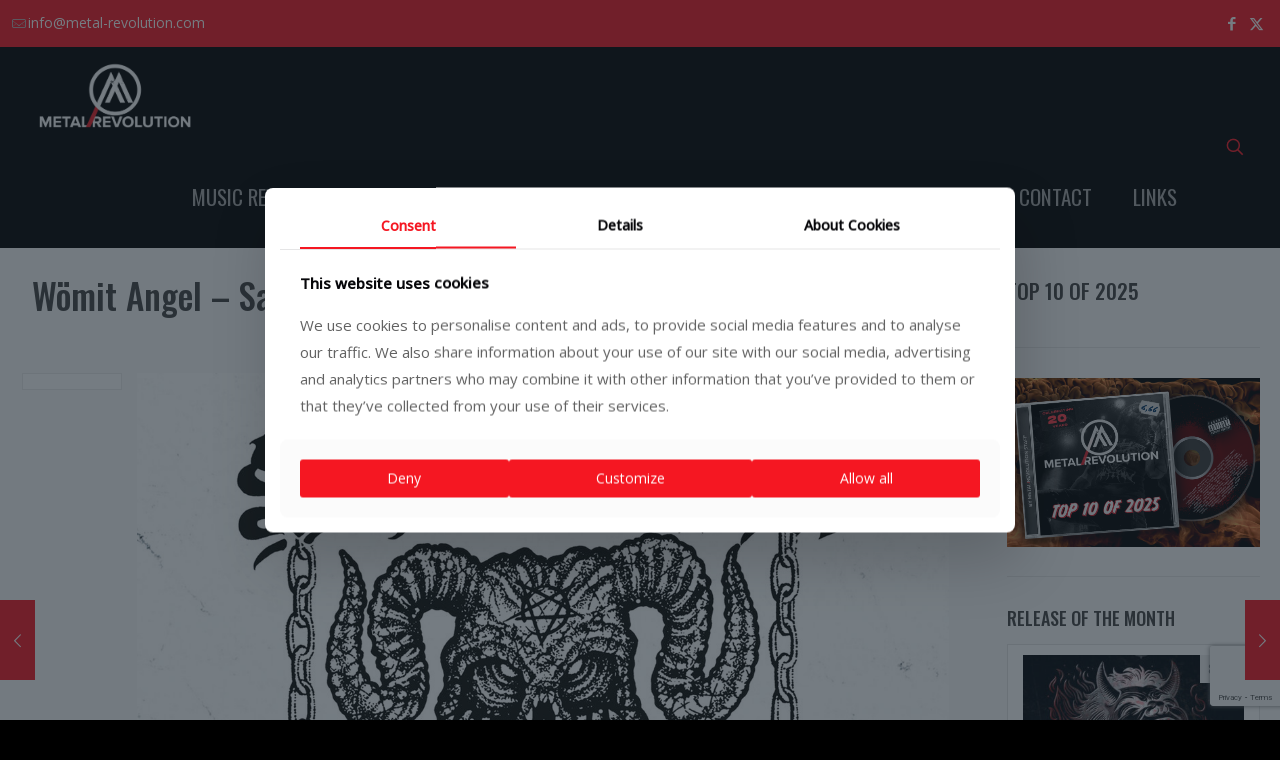

--- FILE ---
content_type: text/html; charset=UTF-8
request_url: https://www.metal-revolution.com/reviews/womit-angel-sadopunk-finland
body_size: 38711
content:
<!DOCTYPE html>
<html lang="en-GB" class="no-js " >

<head>

<meta charset="UTF-8" />
<meta name='robots' content='index, follow, max-image-preview:large, max-snippet:-1, max-video-preview:-1' />
<meta name="description" content="Metal reviews, news and contests"/>
<meta property="og:image" content="https://www.metal-revolution.com/wp-content/uploads/2023/01/Vomit-Angel-COVER.jpg"/>
<meta property="og:url" content="https://www.metal-revolution.com/reviews/womit-angel-sadopunk-finland"/>
<meta property="og:type" content="article"/>
<meta property="og:title" content="Wömit Angel &#8211; Sadopunk Finland"/>
<meta property="og:description" content="Wömit Angel is a black/thrash metal trio from Tampere, Finland. The band was founded in 2010 and the line-up consists of; J-Violatör (Guitars, Backing Vocals), W. Horepreacher (Vocals, Bass) and Atomic Torment (Drums). Their fifth […]"/>
<meta property="fb:app_id" content="1183546703116362"/>
<link rel="alternate" hreflang="en-GB" href="https://www.metal-revolution.com/reviews/womit-angel-sadopunk-finland"/>
<script>
  (function(i,s,o,g,r,a,m){i['GoogleAnalyticsObject']=r;i[r]=i[r]||function(){
  (i[r].q=i[r].q||[]).push(arguments)},i[r].l=1*new Date();a=s.createElement(o),
  m=s.getElementsByTagName(o)[0];a.async=1;a.src=g;m.parentNode.insertBefore(a,m)
  })(window,document,'script','https://www.google-analytics.com/analytics.js','ga');

  ga('create', 'UA-102963361-1', 'auto');
  ga('send', 'pageview');

</script><meta name="format-detection" content="telephone=no">
<meta name="viewport" content="width=device-width, initial-scale=1" />
<link rel="shortcut icon" href="https://www.metal-revolution.com/wp-content/uploads/2015/07/favico.ico" type="image/x-icon" />
<link rel="apple-touch-icon" href="https://www.metal-revolution.com/wp-content/uploads/2016/11/mr-favico-180.png" />
<meta name="theme-color" content="#ffffff" media="(prefers-color-scheme: light)">
<meta name="theme-color" content="#ffffff" media="(prefers-color-scheme: dark)">
<!-- Jetpack Site Verification Tags -->
<meta name="google-site-verification" content="5AJQP_GEP-8VnBv88QO0JUhU05LLUaVEFQTsXkaAWW4" />
<meta name="facebook-domain-verification" content="i1n5br5hzrm3irznag0lrr8c272vj0" />

	<!-- This site is optimized with the Yoast SEO plugin v26.7 - https://yoast.com/wordpress/plugins/seo/ -->
	<title>Wömit Angel - Sadopunk Finland - Metal Revolution</title>
	<meta name="description" content="Wömit Angel - Sadopunk Finland – Wömit Angel is a black/thrash metal trio from Tampere, Finland. The band was founded in 2010 and the line-up consists of; J-Violatör (Guitars, Backing" />
	<link rel="canonical" href="https://www.metal-revolution.com/reviews/womit-angel-sadopunk-finland" />
	<meta property="og:locale" content="en_GB" />
	<meta property="og:type" content="article" />
	<meta property="og:title" content="Wömit Angel - Sadopunk Finland - Metal Revolution" />
	<meta property="og:description" content="Wömit Angel - Sadopunk Finland – Wömit Angel is a black/thrash metal trio from Tampere, Finland. The band was founded in 2010 and the line-up consists of; J-Violatör (Guitars, Backing" />
	<meta property="og:url" content="https://www.metal-revolution.com/reviews/womit-angel-sadopunk-finland" />
	<meta property="og:site_name" content="Metal Revolution" />
	<meta property="article:publisher" content="https://www.facebook.com/MetalRevolutionZine" />
	<meta property="article:published_time" content="2023-01-25T10:42:09+00:00" />
	<meta property="article:modified_time" content="2023-01-25T10:43:37+00:00" />
	<meta property="og:image" content="https://www.metal-revolution.com/wp-content/uploads/2023/01/Vomit-Angel-COVER.jpg" />
	<meta property="og:image:width" content="1200" />
	<meta property="og:image:height" content="1200" />
	<meta property="og:image:type" content="image/jpeg" />
	<meta name="author" content="Bato" />
	<meta name="twitter:card" content="summary_large_image" />
	<meta name="twitter:label1" content="Written by" />
	<meta name="twitter:data1" content="Bato" />
	<meta name="twitter:label2" content="Estimated reading time" />
	<meta name="twitter:data2" content="2 minutes" />
	<script type="application/ld+json" class="yoast-schema-graph">{"@context":"https://schema.org","@graph":[{"@type":"Article","@id":"https://www.metal-revolution.com/reviews/womit-angel-sadopunk-finland#article","isPartOf":{"@id":"https://www.metal-revolution.com/reviews/womit-angel-sadopunk-finland"},"author":{"name":"Bato","@id":"https://www.metal-revolution.com/#/schema/person/601729bed0f2c07935a6183735d0ce9f"},"headline":"Wömit Angel &#8211; Sadopunk Finland","datePublished":"2023-01-25T10:42:09+00:00","dateModified":"2023-01-25T10:43:37+00:00","mainEntityOfPage":{"@id":"https://www.metal-revolution.com/reviews/womit-angel-sadopunk-finland"},"wordCount":397,"publisher":{"@id":"https://www.metal-revolution.com/#organization"},"image":{"@id":"https://www.metal-revolution.com/reviews/womit-angel-sadopunk-finland#primaryimage"},"thumbnailUrl":"https://www.metal-revolution.com/wp-content/uploads/2023/01/Vomit-Angel-COVER.jpg","articleSection":["Reviews"],"inLanguage":"en-GB"},{"@type":"WebPage","@id":"https://www.metal-revolution.com/reviews/womit-angel-sadopunk-finland","url":"https://www.metal-revolution.com/reviews/womit-angel-sadopunk-finland","name":"Wömit Angel - Sadopunk Finland - Metal Revolution","isPartOf":{"@id":"https://www.metal-revolution.com/#website"},"primaryImageOfPage":{"@id":"https://www.metal-revolution.com/reviews/womit-angel-sadopunk-finland#primaryimage"},"image":{"@id":"https://www.metal-revolution.com/reviews/womit-angel-sadopunk-finland#primaryimage"},"thumbnailUrl":"https://www.metal-revolution.com/wp-content/uploads/2023/01/Vomit-Angel-COVER.jpg","datePublished":"2023-01-25T10:42:09+00:00","dateModified":"2023-01-25T10:43:37+00:00","description":"Wömit Angel - Sadopunk Finland – Wömit Angel is a black/thrash metal trio from Tampere, Finland. The band was founded in 2010 and the line-up consists of; J-Violatör (Guitars, Backing","breadcrumb":{"@id":"https://www.metal-revolution.com/reviews/womit-angel-sadopunk-finland#breadcrumb"},"inLanguage":"en-GB","potentialAction":[{"@type":"ReadAction","target":["https://www.metal-revolution.com/reviews/womit-angel-sadopunk-finland"]}]},{"@type":"ImageObject","inLanguage":"en-GB","@id":"https://www.metal-revolution.com/reviews/womit-angel-sadopunk-finland#primaryimage","url":"https://www.metal-revolution.com/wp-content/uploads/2023/01/Vomit-Angel-COVER.jpg","contentUrl":"https://www.metal-revolution.com/wp-content/uploads/2023/01/Vomit-Angel-COVER.jpg","width":1200,"height":1200},{"@type":"BreadcrumbList","@id":"https://www.metal-revolution.com/reviews/womit-angel-sadopunk-finland#breadcrumb","itemListElement":[{"@type":"ListItem","position":1,"name":"Home","item":"https://www.metal-revolution.com/"},{"@type":"ListItem","position":2,"name":"Wömit Angel &#8211; Sadopunk Finland"}]},{"@type":"WebSite","@id":"https://www.metal-revolution.com/#website","url":"https://www.metal-revolution.com/","name":"Metal Revolution - The ultimate online metal magazine","description":"The ultimate online metal magazine","publisher":{"@id":"https://www.metal-revolution.com/#organization"},"potentialAction":[{"@type":"SearchAction","target":{"@type":"EntryPoint","urlTemplate":"https://www.metal-revolution.com/?s={search_term_string}"},"query-input":{"@type":"PropertyValueSpecification","valueRequired":true,"valueName":"search_term_string"}}],"inLanguage":"en-GB"},{"@type":"Organization","@id":"https://www.metal-revolution.com/#organization","name":"Metal Revolution","url":"https://www.metal-revolution.com/","logo":{"@type":"ImageObject","inLanguage":"en-GB","@id":"https://www.metal-revolution.com/#/schema/logo/image/","url":"https://www.metal-revolution.com/wp-content/uploads/2016/02/mr_main_header-16.png","contentUrl":"https://www.metal-revolution.com/wp-content/uploads/2016/02/mr_main_header-16.png","width":1040,"height":350,"caption":"Metal Revolution"},"image":{"@id":"https://www.metal-revolution.com/#/schema/logo/image/"},"sameAs":["https://www.facebook.com/MetalRevolutionZine"]},{"@type":"Person","@id":"https://www.metal-revolution.com/#/schema/person/601729bed0f2c07935a6183735d0ce9f","name":"Bato","image":{"@type":"ImageObject","inLanguage":"en-GB","@id":"https://www.metal-revolution.com/#/schema/person/image/","url":"https://www.metal-revolution.com/wp-content/uploads/2015/07/staff_bato-96x96.png","contentUrl":"https://www.metal-revolution.com/wp-content/uploads/2015/07/staff_bato-96x96.png","caption":"Bato"},"url":"https://www.metal-revolution.com/author/bato"}]}</script>
	<!-- / Yoast SEO plugin. -->


<link rel='dns-prefetch' href='//stats.wp.com' />
<link rel='dns-prefetch' href='//maxcdn.bootstrapcdn.com' />
<link rel='dns-prefetch' href='//fonts.googleapis.com' />
<link rel="alternate" type="application/rss+xml" title="Metal Revolution &raquo; Feed" href="https://www.metal-revolution.com/feed" />
<link rel="alternate" type="application/rss+xml" title="Metal Revolution &raquo; Comments Feed" href="https://www.metal-revolution.com/comments/feed" />
<link rel="alternate" title="oEmbed (JSON)" type="application/json+oembed" href="https://www.metal-revolution.com/wp-json/oembed/1.0/embed?url=https%3A%2F%2Fwww.metal-revolution.com%2Freviews%2Fwomit-angel-sadopunk-finland" />
<link rel="alternate" title="oEmbed (XML)" type="text/xml+oembed" href="https://www.metal-revolution.com/wp-json/oembed/1.0/embed?url=https%3A%2F%2Fwww.metal-revolution.com%2Freviews%2Fwomit-angel-sadopunk-finland&#038;format=xml" />
<style id='wp-img-auto-sizes-contain-inline-css' type='text/css'>
img:is([sizes=auto i],[sizes^="auto," i]){contain-intrinsic-size:3000px 1500px}
/*# sourceURL=wp-img-auto-sizes-contain-inline-css */
</style>
<style id='wp-emoji-styles-inline-css' type='text/css'>

	img.wp-smiley, img.emoji {
		display: inline !important;
		border: none !important;
		box-shadow: none !important;
		height: 1em !important;
		width: 1em !important;
		margin: 0 0.07em !important;
		vertical-align: -0.1em !important;
		background: none !important;
		padding: 0 !important;
	}
/*# sourceURL=wp-emoji-styles-inline-css */
</style>
<style id='wp-block-library-inline-css' type='text/css'>
:root{--wp-block-synced-color:#7a00df;--wp-block-synced-color--rgb:122,0,223;--wp-bound-block-color:var(--wp-block-synced-color);--wp-editor-canvas-background:#ddd;--wp-admin-theme-color:#007cba;--wp-admin-theme-color--rgb:0,124,186;--wp-admin-theme-color-darker-10:#006ba1;--wp-admin-theme-color-darker-10--rgb:0,107,160.5;--wp-admin-theme-color-darker-20:#005a87;--wp-admin-theme-color-darker-20--rgb:0,90,135;--wp-admin-border-width-focus:2px}@media (min-resolution:192dpi){:root{--wp-admin-border-width-focus:1.5px}}.wp-element-button{cursor:pointer}:root .has-very-light-gray-background-color{background-color:#eee}:root .has-very-dark-gray-background-color{background-color:#313131}:root .has-very-light-gray-color{color:#eee}:root .has-very-dark-gray-color{color:#313131}:root .has-vivid-green-cyan-to-vivid-cyan-blue-gradient-background{background:linear-gradient(135deg,#00d084,#0693e3)}:root .has-purple-crush-gradient-background{background:linear-gradient(135deg,#34e2e4,#4721fb 50%,#ab1dfe)}:root .has-hazy-dawn-gradient-background{background:linear-gradient(135deg,#faaca8,#dad0ec)}:root .has-subdued-olive-gradient-background{background:linear-gradient(135deg,#fafae1,#67a671)}:root .has-atomic-cream-gradient-background{background:linear-gradient(135deg,#fdd79a,#004a59)}:root .has-nightshade-gradient-background{background:linear-gradient(135deg,#330968,#31cdcf)}:root .has-midnight-gradient-background{background:linear-gradient(135deg,#020381,#2874fc)}:root{--wp--preset--font-size--normal:16px;--wp--preset--font-size--huge:42px}.has-regular-font-size{font-size:1em}.has-larger-font-size{font-size:2.625em}.has-normal-font-size{font-size:var(--wp--preset--font-size--normal)}.has-huge-font-size{font-size:var(--wp--preset--font-size--huge)}.has-text-align-center{text-align:center}.has-text-align-left{text-align:left}.has-text-align-right{text-align:right}.has-fit-text{white-space:nowrap!important}#end-resizable-editor-section{display:none}.aligncenter{clear:both}.items-justified-left{justify-content:flex-start}.items-justified-center{justify-content:center}.items-justified-right{justify-content:flex-end}.items-justified-space-between{justify-content:space-between}.screen-reader-text{border:0;clip-path:inset(50%);height:1px;margin:-1px;overflow:hidden;padding:0;position:absolute;width:1px;word-wrap:normal!important}.screen-reader-text:focus{background-color:#ddd;clip-path:none;color:#444;display:block;font-size:1em;height:auto;left:5px;line-height:normal;padding:15px 23px 14px;text-decoration:none;top:5px;width:auto;z-index:100000}html :where(.has-border-color){border-style:solid}html :where([style*=border-top-color]){border-top-style:solid}html :where([style*=border-right-color]){border-right-style:solid}html :where([style*=border-bottom-color]){border-bottom-style:solid}html :where([style*=border-left-color]){border-left-style:solid}html :where([style*=border-width]){border-style:solid}html :where([style*=border-top-width]){border-top-style:solid}html :where([style*=border-right-width]){border-right-style:solid}html :where([style*=border-bottom-width]){border-bottom-style:solid}html :where([style*=border-left-width]){border-left-style:solid}html :where(img[class*=wp-image-]){height:auto;max-width:100%}:where(figure){margin:0 0 1em}html :where(.is-position-sticky){--wp-admin--admin-bar--position-offset:var(--wp-admin--admin-bar--height,0px)}@media screen and (max-width:600px){html :where(.is-position-sticky){--wp-admin--admin-bar--position-offset:0px}}

/*# sourceURL=wp-block-library-inline-css */
</style><style id='wp-block-heading-inline-css' type='text/css'>
h1:where(.wp-block-heading).has-background,h2:where(.wp-block-heading).has-background,h3:where(.wp-block-heading).has-background,h4:where(.wp-block-heading).has-background,h5:where(.wp-block-heading).has-background,h6:where(.wp-block-heading).has-background{padding:1.25em 2.375em}h1.has-text-align-left[style*=writing-mode]:where([style*=vertical-lr]),h1.has-text-align-right[style*=writing-mode]:where([style*=vertical-rl]),h2.has-text-align-left[style*=writing-mode]:where([style*=vertical-lr]),h2.has-text-align-right[style*=writing-mode]:where([style*=vertical-rl]),h3.has-text-align-left[style*=writing-mode]:where([style*=vertical-lr]),h3.has-text-align-right[style*=writing-mode]:where([style*=vertical-rl]),h4.has-text-align-left[style*=writing-mode]:where([style*=vertical-lr]),h4.has-text-align-right[style*=writing-mode]:where([style*=vertical-rl]),h5.has-text-align-left[style*=writing-mode]:where([style*=vertical-lr]),h5.has-text-align-right[style*=writing-mode]:where([style*=vertical-rl]),h6.has-text-align-left[style*=writing-mode]:where([style*=vertical-lr]),h6.has-text-align-right[style*=writing-mode]:where([style*=vertical-rl]){rotate:180deg}
/*# sourceURL=https://www.metal-revolution.com/wp-includes/blocks/heading/style.min.css */
</style>
<style id='wp-block-image-inline-css' type='text/css'>
.wp-block-image>a,.wp-block-image>figure>a{display:inline-block}.wp-block-image img{box-sizing:border-box;height:auto;max-width:100%;vertical-align:bottom}@media not (prefers-reduced-motion){.wp-block-image img.hide{visibility:hidden}.wp-block-image img.show{animation:show-content-image .4s}}.wp-block-image[style*=border-radius] img,.wp-block-image[style*=border-radius]>a{border-radius:inherit}.wp-block-image.has-custom-border img{box-sizing:border-box}.wp-block-image.aligncenter{text-align:center}.wp-block-image.alignfull>a,.wp-block-image.alignwide>a{width:100%}.wp-block-image.alignfull img,.wp-block-image.alignwide img{height:auto;width:100%}.wp-block-image .aligncenter,.wp-block-image .alignleft,.wp-block-image .alignright,.wp-block-image.aligncenter,.wp-block-image.alignleft,.wp-block-image.alignright{display:table}.wp-block-image .aligncenter>figcaption,.wp-block-image .alignleft>figcaption,.wp-block-image .alignright>figcaption,.wp-block-image.aligncenter>figcaption,.wp-block-image.alignleft>figcaption,.wp-block-image.alignright>figcaption{caption-side:bottom;display:table-caption}.wp-block-image .alignleft{float:left;margin:.5em 1em .5em 0}.wp-block-image .alignright{float:right;margin:.5em 0 .5em 1em}.wp-block-image .aligncenter{margin-left:auto;margin-right:auto}.wp-block-image :where(figcaption){margin-bottom:1em;margin-top:.5em}.wp-block-image.is-style-circle-mask img{border-radius:9999px}@supports ((-webkit-mask-image:none) or (mask-image:none)) or (-webkit-mask-image:none){.wp-block-image.is-style-circle-mask img{border-radius:0;-webkit-mask-image:url('data:image/svg+xml;utf8,<svg viewBox="0 0 100 100" xmlns="http://www.w3.org/2000/svg"><circle cx="50" cy="50" r="50"/></svg>');mask-image:url('data:image/svg+xml;utf8,<svg viewBox="0 0 100 100" xmlns="http://www.w3.org/2000/svg"><circle cx="50" cy="50" r="50"/></svg>');mask-mode:alpha;-webkit-mask-position:center;mask-position:center;-webkit-mask-repeat:no-repeat;mask-repeat:no-repeat;-webkit-mask-size:contain;mask-size:contain}}:root :where(.wp-block-image.is-style-rounded img,.wp-block-image .is-style-rounded img){border-radius:9999px}.wp-block-image figure{margin:0}.wp-lightbox-container{display:flex;flex-direction:column;position:relative}.wp-lightbox-container img{cursor:zoom-in}.wp-lightbox-container img:hover+button{opacity:1}.wp-lightbox-container button{align-items:center;backdrop-filter:blur(16px) saturate(180%);background-color:#5a5a5a40;border:none;border-radius:4px;cursor:zoom-in;display:flex;height:20px;justify-content:center;opacity:0;padding:0;position:absolute;right:16px;text-align:center;top:16px;width:20px;z-index:100}@media not (prefers-reduced-motion){.wp-lightbox-container button{transition:opacity .2s ease}}.wp-lightbox-container button:focus-visible{outline:3px auto #5a5a5a40;outline:3px auto -webkit-focus-ring-color;outline-offset:3px}.wp-lightbox-container button:hover{cursor:pointer;opacity:1}.wp-lightbox-container button:focus{opacity:1}.wp-lightbox-container button:focus,.wp-lightbox-container button:hover,.wp-lightbox-container button:not(:hover):not(:active):not(.has-background){background-color:#5a5a5a40;border:none}.wp-lightbox-overlay{box-sizing:border-box;cursor:zoom-out;height:100vh;left:0;overflow:hidden;position:fixed;top:0;visibility:hidden;width:100%;z-index:100000}.wp-lightbox-overlay .close-button{align-items:center;cursor:pointer;display:flex;justify-content:center;min-height:40px;min-width:40px;padding:0;position:absolute;right:calc(env(safe-area-inset-right) + 16px);top:calc(env(safe-area-inset-top) + 16px);z-index:5000000}.wp-lightbox-overlay .close-button:focus,.wp-lightbox-overlay .close-button:hover,.wp-lightbox-overlay .close-button:not(:hover):not(:active):not(.has-background){background:none;border:none}.wp-lightbox-overlay .lightbox-image-container{height:var(--wp--lightbox-container-height);left:50%;overflow:hidden;position:absolute;top:50%;transform:translate(-50%,-50%);transform-origin:top left;width:var(--wp--lightbox-container-width);z-index:9999999999}.wp-lightbox-overlay .wp-block-image{align-items:center;box-sizing:border-box;display:flex;height:100%;justify-content:center;margin:0;position:relative;transform-origin:0 0;width:100%;z-index:3000000}.wp-lightbox-overlay .wp-block-image img{height:var(--wp--lightbox-image-height);min-height:var(--wp--lightbox-image-height);min-width:var(--wp--lightbox-image-width);width:var(--wp--lightbox-image-width)}.wp-lightbox-overlay .wp-block-image figcaption{display:none}.wp-lightbox-overlay button{background:none;border:none}.wp-lightbox-overlay .scrim{background-color:#fff;height:100%;opacity:.9;position:absolute;width:100%;z-index:2000000}.wp-lightbox-overlay.active{visibility:visible}@media not (prefers-reduced-motion){.wp-lightbox-overlay.active{animation:turn-on-visibility .25s both}.wp-lightbox-overlay.active img{animation:turn-on-visibility .35s both}.wp-lightbox-overlay.show-closing-animation:not(.active){animation:turn-off-visibility .35s both}.wp-lightbox-overlay.show-closing-animation:not(.active) img{animation:turn-off-visibility .25s both}.wp-lightbox-overlay.zoom.active{animation:none;opacity:1;visibility:visible}.wp-lightbox-overlay.zoom.active .lightbox-image-container{animation:lightbox-zoom-in .4s}.wp-lightbox-overlay.zoom.active .lightbox-image-container img{animation:none}.wp-lightbox-overlay.zoom.active .scrim{animation:turn-on-visibility .4s forwards}.wp-lightbox-overlay.zoom.show-closing-animation:not(.active){animation:none}.wp-lightbox-overlay.zoom.show-closing-animation:not(.active) .lightbox-image-container{animation:lightbox-zoom-out .4s}.wp-lightbox-overlay.zoom.show-closing-animation:not(.active) .lightbox-image-container img{animation:none}.wp-lightbox-overlay.zoom.show-closing-animation:not(.active) .scrim{animation:turn-off-visibility .4s forwards}}@keyframes show-content-image{0%{visibility:hidden}99%{visibility:hidden}to{visibility:visible}}@keyframes turn-on-visibility{0%{opacity:0}to{opacity:1}}@keyframes turn-off-visibility{0%{opacity:1;visibility:visible}99%{opacity:0;visibility:visible}to{opacity:0;visibility:hidden}}@keyframes lightbox-zoom-in{0%{transform:translate(calc((-100vw + var(--wp--lightbox-scrollbar-width))/2 + var(--wp--lightbox-initial-left-position)),calc(-50vh + var(--wp--lightbox-initial-top-position))) scale(var(--wp--lightbox-scale))}to{transform:translate(-50%,-50%) scale(1)}}@keyframes lightbox-zoom-out{0%{transform:translate(-50%,-50%) scale(1);visibility:visible}99%{visibility:visible}to{transform:translate(calc((-100vw + var(--wp--lightbox-scrollbar-width))/2 + var(--wp--lightbox-initial-left-position)),calc(-50vh + var(--wp--lightbox-initial-top-position))) scale(var(--wp--lightbox-scale));visibility:hidden}}
/*# sourceURL=https://www.metal-revolution.com/wp-includes/blocks/image/style.min.css */
</style>
<style id='global-styles-inline-css' type='text/css'>
:root{--wp--preset--aspect-ratio--square: 1;--wp--preset--aspect-ratio--4-3: 4/3;--wp--preset--aspect-ratio--3-4: 3/4;--wp--preset--aspect-ratio--3-2: 3/2;--wp--preset--aspect-ratio--2-3: 2/3;--wp--preset--aspect-ratio--16-9: 16/9;--wp--preset--aspect-ratio--9-16: 9/16;--wp--preset--color--black: #000000;--wp--preset--color--cyan-bluish-gray: #abb8c3;--wp--preset--color--white: #ffffff;--wp--preset--color--pale-pink: #f78da7;--wp--preset--color--vivid-red: #cf2e2e;--wp--preset--color--luminous-vivid-orange: #ff6900;--wp--preset--color--luminous-vivid-amber: #fcb900;--wp--preset--color--light-green-cyan: #7bdcb5;--wp--preset--color--vivid-green-cyan: #00d084;--wp--preset--color--pale-cyan-blue: #8ed1fc;--wp--preset--color--vivid-cyan-blue: #0693e3;--wp--preset--color--vivid-purple: #9b51e0;--wp--preset--gradient--vivid-cyan-blue-to-vivid-purple: linear-gradient(135deg,rgb(6,147,227) 0%,rgb(155,81,224) 100%);--wp--preset--gradient--light-green-cyan-to-vivid-green-cyan: linear-gradient(135deg,rgb(122,220,180) 0%,rgb(0,208,130) 100%);--wp--preset--gradient--luminous-vivid-amber-to-luminous-vivid-orange: linear-gradient(135deg,rgb(252,185,0) 0%,rgb(255,105,0) 100%);--wp--preset--gradient--luminous-vivid-orange-to-vivid-red: linear-gradient(135deg,rgb(255,105,0) 0%,rgb(207,46,46) 100%);--wp--preset--gradient--very-light-gray-to-cyan-bluish-gray: linear-gradient(135deg,rgb(238,238,238) 0%,rgb(169,184,195) 100%);--wp--preset--gradient--cool-to-warm-spectrum: linear-gradient(135deg,rgb(74,234,220) 0%,rgb(151,120,209) 20%,rgb(207,42,186) 40%,rgb(238,44,130) 60%,rgb(251,105,98) 80%,rgb(254,248,76) 100%);--wp--preset--gradient--blush-light-purple: linear-gradient(135deg,rgb(255,206,236) 0%,rgb(152,150,240) 100%);--wp--preset--gradient--blush-bordeaux: linear-gradient(135deg,rgb(254,205,165) 0%,rgb(254,45,45) 50%,rgb(107,0,62) 100%);--wp--preset--gradient--luminous-dusk: linear-gradient(135deg,rgb(255,203,112) 0%,rgb(199,81,192) 50%,rgb(65,88,208) 100%);--wp--preset--gradient--pale-ocean: linear-gradient(135deg,rgb(255,245,203) 0%,rgb(182,227,212) 50%,rgb(51,167,181) 100%);--wp--preset--gradient--electric-grass: linear-gradient(135deg,rgb(202,248,128) 0%,rgb(113,206,126) 100%);--wp--preset--gradient--midnight: linear-gradient(135deg,rgb(2,3,129) 0%,rgb(40,116,252) 100%);--wp--preset--font-size--small: 13px;--wp--preset--font-size--medium: 20px;--wp--preset--font-size--large: 36px;--wp--preset--font-size--x-large: 42px;--wp--preset--spacing--20: 0.44rem;--wp--preset--spacing--30: 0.67rem;--wp--preset--spacing--40: 1rem;--wp--preset--spacing--50: 1.5rem;--wp--preset--spacing--60: 2.25rem;--wp--preset--spacing--70: 3.38rem;--wp--preset--spacing--80: 5.06rem;--wp--preset--shadow--natural: 6px 6px 9px rgba(0, 0, 0, 0.2);--wp--preset--shadow--deep: 12px 12px 50px rgba(0, 0, 0, 0.4);--wp--preset--shadow--sharp: 6px 6px 0px rgba(0, 0, 0, 0.2);--wp--preset--shadow--outlined: 6px 6px 0px -3px rgb(255, 255, 255), 6px 6px rgb(0, 0, 0);--wp--preset--shadow--crisp: 6px 6px 0px rgb(0, 0, 0);}:where(.is-layout-flex){gap: 0.5em;}:where(.is-layout-grid){gap: 0.5em;}body .is-layout-flex{display: flex;}.is-layout-flex{flex-wrap: wrap;align-items: center;}.is-layout-flex > :is(*, div){margin: 0;}body .is-layout-grid{display: grid;}.is-layout-grid > :is(*, div){margin: 0;}:where(.wp-block-columns.is-layout-flex){gap: 2em;}:where(.wp-block-columns.is-layout-grid){gap: 2em;}:where(.wp-block-post-template.is-layout-flex){gap: 1.25em;}:where(.wp-block-post-template.is-layout-grid){gap: 1.25em;}.has-black-color{color: var(--wp--preset--color--black) !important;}.has-cyan-bluish-gray-color{color: var(--wp--preset--color--cyan-bluish-gray) !important;}.has-white-color{color: var(--wp--preset--color--white) !important;}.has-pale-pink-color{color: var(--wp--preset--color--pale-pink) !important;}.has-vivid-red-color{color: var(--wp--preset--color--vivid-red) !important;}.has-luminous-vivid-orange-color{color: var(--wp--preset--color--luminous-vivid-orange) !important;}.has-luminous-vivid-amber-color{color: var(--wp--preset--color--luminous-vivid-amber) !important;}.has-light-green-cyan-color{color: var(--wp--preset--color--light-green-cyan) !important;}.has-vivid-green-cyan-color{color: var(--wp--preset--color--vivid-green-cyan) !important;}.has-pale-cyan-blue-color{color: var(--wp--preset--color--pale-cyan-blue) !important;}.has-vivid-cyan-blue-color{color: var(--wp--preset--color--vivid-cyan-blue) !important;}.has-vivid-purple-color{color: var(--wp--preset--color--vivid-purple) !important;}.has-black-background-color{background-color: var(--wp--preset--color--black) !important;}.has-cyan-bluish-gray-background-color{background-color: var(--wp--preset--color--cyan-bluish-gray) !important;}.has-white-background-color{background-color: var(--wp--preset--color--white) !important;}.has-pale-pink-background-color{background-color: var(--wp--preset--color--pale-pink) !important;}.has-vivid-red-background-color{background-color: var(--wp--preset--color--vivid-red) !important;}.has-luminous-vivid-orange-background-color{background-color: var(--wp--preset--color--luminous-vivid-orange) !important;}.has-luminous-vivid-amber-background-color{background-color: var(--wp--preset--color--luminous-vivid-amber) !important;}.has-light-green-cyan-background-color{background-color: var(--wp--preset--color--light-green-cyan) !important;}.has-vivid-green-cyan-background-color{background-color: var(--wp--preset--color--vivid-green-cyan) !important;}.has-pale-cyan-blue-background-color{background-color: var(--wp--preset--color--pale-cyan-blue) !important;}.has-vivid-cyan-blue-background-color{background-color: var(--wp--preset--color--vivid-cyan-blue) !important;}.has-vivid-purple-background-color{background-color: var(--wp--preset--color--vivid-purple) !important;}.has-black-border-color{border-color: var(--wp--preset--color--black) !important;}.has-cyan-bluish-gray-border-color{border-color: var(--wp--preset--color--cyan-bluish-gray) !important;}.has-white-border-color{border-color: var(--wp--preset--color--white) !important;}.has-pale-pink-border-color{border-color: var(--wp--preset--color--pale-pink) !important;}.has-vivid-red-border-color{border-color: var(--wp--preset--color--vivid-red) !important;}.has-luminous-vivid-orange-border-color{border-color: var(--wp--preset--color--luminous-vivid-orange) !important;}.has-luminous-vivid-amber-border-color{border-color: var(--wp--preset--color--luminous-vivid-amber) !important;}.has-light-green-cyan-border-color{border-color: var(--wp--preset--color--light-green-cyan) !important;}.has-vivid-green-cyan-border-color{border-color: var(--wp--preset--color--vivid-green-cyan) !important;}.has-pale-cyan-blue-border-color{border-color: var(--wp--preset--color--pale-cyan-blue) !important;}.has-vivid-cyan-blue-border-color{border-color: var(--wp--preset--color--vivid-cyan-blue) !important;}.has-vivid-purple-border-color{border-color: var(--wp--preset--color--vivid-purple) !important;}.has-vivid-cyan-blue-to-vivid-purple-gradient-background{background: var(--wp--preset--gradient--vivid-cyan-blue-to-vivid-purple) !important;}.has-light-green-cyan-to-vivid-green-cyan-gradient-background{background: var(--wp--preset--gradient--light-green-cyan-to-vivid-green-cyan) !important;}.has-luminous-vivid-amber-to-luminous-vivid-orange-gradient-background{background: var(--wp--preset--gradient--luminous-vivid-amber-to-luminous-vivid-orange) !important;}.has-luminous-vivid-orange-to-vivid-red-gradient-background{background: var(--wp--preset--gradient--luminous-vivid-orange-to-vivid-red) !important;}.has-very-light-gray-to-cyan-bluish-gray-gradient-background{background: var(--wp--preset--gradient--very-light-gray-to-cyan-bluish-gray) !important;}.has-cool-to-warm-spectrum-gradient-background{background: var(--wp--preset--gradient--cool-to-warm-spectrum) !important;}.has-blush-light-purple-gradient-background{background: var(--wp--preset--gradient--blush-light-purple) !important;}.has-blush-bordeaux-gradient-background{background: var(--wp--preset--gradient--blush-bordeaux) !important;}.has-luminous-dusk-gradient-background{background: var(--wp--preset--gradient--luminous-dusk) !important;}.has-pale-ocean-gradient-background{background: var(--wp--preset--gradient--pale-ocean) !important;}.has-electric-grass-gradient-background{background: var(--wp--preset--gradient--electric-grass) !important;}.has-midnight-gradient-background{background: var(--wp--preset--gradient--midnight) !important;}.has-small-font-size{font-size: var(--wp--preset--font-size--small) !important;}.has-medium-font-size{font-size: var(--wp--preset--font-size--medium) !important;}.has-large-font-size{font-size: var(--wp--preset--font-size--large) !important;}.has-x-large-font-size{font-size: var(--wp--preset--font-size--x-large) !important;}
/*# sourceURL=global-styles-inline-css */
</style>

<style id='classic-theme-styles-inline-css' type='text/css'>
/*! This file is auto-generated */
.wp-block-button__link{color:#fff;background-color:#32373c;border-radius:9999px;box-shadow:none;text-decoration:none;padding:calc(.667em + 2px) calc(1.333em + 2px);font-size:1.125em}.wp-block-file__button{background:#32373c;color:#fff;text-decoration:none}
/*# sourceURL=/wp-includes/css/classic-themes.min.css */
</style>
<link rel='stylesheet' id='contact-form-7-css' href='https://www.metal-revolution.com/wp-content/plugins/contact-form-7/includes/css/styles.css?ver=6.1.4' type='text/css' media='all' />
<link rel='stylesheet' id='cff-css' href='https://www.metal-revolution.com/wp-content/plugins/custom-facebook-feed/assets/css/cff-style.min.css?ver=4.3.4' type='text/css' media='all' />
<link rel='stylesheet' id='sb-font-awesome-css' href='https://maxcdn.bootstrapcdn.com/font-awesome/4.7.0/css/font-awesome.min.css?ver=514059e3e86ad2da4474c3de1f2880aa' type='text/css' media='all' />
<link rel='stylesheet' id='mfn-be-css' href='https://www.metal-revolution.com/wp-content/themes/betheme/css/be.css?ver=28.2.1' type='text/css' media='all' />
<link rel='stylesheet' id='mfn-animations-css' href='https://www.metal-revolution.com/wp-content/themes/betheme/assets/animations/animations.min.css?ver=28.2.1' type='text/css' media='all' />
<link rel='stylesheet' id='mfn-font-awesome-css' href='https://www.metal-revolution.com/wp-content/themes/betheme/fonts/fontawesome/fontawesome.css?ver=28.2.1' type='text/css' media='all' />
<link rel='stylesheet' id='mfn-responsive-css' href='https://www.metal-revolution.com/wp-content/themes/betheme/css/responsive.css?ver=28.2.1' type='text/css' media='all' />
<link rel='stylesheet' id='mfn-fonts-css' href='https://fonts.googleapis.com/css?family=Open+Sans%3A1%2C400%2C500%7CPoppins%3A1%2C400%2C500%7COswald%3A1%2C400%2C500%7CPatua+One%3A1%2C400%2C500&#038;display=swap&#038;ver=6.9' type='text/css' media='all' />
<link rel='stylesheet' id='fontawesome-css' href='https://www.metal-revolution.com/wp-content/plugins/wp-review-pro/public/css/font-awesome.min.css?ver=4.7.0' type='text/css' media='all' />
<link rel='stylesheet' id='magnificPopup-css' href='https://www.metal-revolution.com/wp-content/plugins/wp-review-pro/public/css/magnific-popup.css?ver=1.1.0' type='text/css' media='all' />
<link rel='stylesheet' id='wp_review-style-css' href='https://www.metal-revolution.com/wp-content/plugins/wp-review-pro/public/css/wp-review.css?ver=3.0.8' type='text/css' media='all' />
<style id='mfn-dynamic-inline-css' type='text/css'>
html{background-color:#000000}#Wrapper,#Content,.mfn-popup .mfn-popup-content,.mfn-off-canvas-sidebar .mfn-off-canvas-content-wrapper,.mfn-cart-holder,.mfn-header-login,#Top_bar .search_wrapper,#Top_bar .top_bar_right .mfn-live-search-box,.column_livesearch .mfn-live-search-wrapper,.column_livesearch .mfn-live-search-box{background-color:#000000}.layout-boxed.mfn-bebuilder-header.mfn-ui #Wrapper .mfn-only-sample-content{background-color:#000000}body:not(.template-slider) #Header{min-height:0px}body.header-below:not(.template-slider) #Header{padding-top:0px}.has-search-overlay.search-overlay-opened #search-overlay{background-color:rgba(0,0,0,0.6)}.has-search-blur.search-overlay-opened #Wrapper::after{backdrop-filter:blur(3px)}.elementor-page.elementor-default #Content .the_content .section_wrapper{max-width:100%}.elementor-page.elementor-default #Content .section.the_content{width:100%}.elementor-page.elementor-default #Content .section_wrapper .the_content_wrapper{margin-left:0;margin-right:0;width:100%}body,span.date_label,.timeline_items li h3 span,input[type="date"],input[type="text"],input[type="password"],input[type="tel"],input[type="email"],input[type="url"],textarea,select,.offer_li .title h3,.mfn-menu-item-megamenu{font-family:"Open Sans",-apple-system,BlinkMacSystemFont,"Segoe UI",Roboto,Oxygen-Sans,Ubuntu,Cantarell,"Helvetica Neue",sans-serif}.lead,.big{font-family:"Poppins",-apple-system,BlinkMacSystemFont,"Segoe UI",Roboto,Oxygen-Sans,Ubuntu,Cantarell,"Helvetica Neue",sans-serif}#menu > ul > li > a,#overlay-menu ul li a{font-family:"Oswald",-apple-system,BlinkMacSystemFont,"Segoe UI",Roboto,Oxygen-Sans,Ubuntu,Cantarell,"Helvetica Neue",sans-serif}#Subheader .title{font-family:"Oswald",-apple-system,BlinkMacSystemFont,"Segoe UI",Roboto,Oxygen-Sans,Ubuntu,Cantarell,"Helvetica Neue",sans-serif}h1,h2,h3,h4,.text-logo #logo{font-family:"Oswald",-apple-system,BlinkMacSystemFont,"Segoe UI",Roboto,Oxygen-Sans,Ubuntu,Cantarell,"Helvetica Neue",sans-serif}h5,h6{font-family:"Open Sans",-apple-system,BlinkMacSystemFont,"Segoe UI",Roboto,Oxygen-Sans,Ubuntu,Cantarell,"Helvetica Neue",sans-serif}blockquote{font-family:"Patua One",-apple-system,BlinkMacSystemFont,"Segoe UI",Roboto,Oxygen-Sans,Ubuntu,Cantarell,"Helvetica Neue",sans-serif}.chart_box .chart .num,.counter .desc_wrapper .number-wrapper,.how_it_works .image .number,.pricing-box .plan-header .price,.quick_fact .number-wrapper,.woocommerce .product div.entry-summary .price{font-family:"Arial",-apple-system,BlinkMacSystemFont,"Segoe UI",Roboto,Oxygen-Sans,Ubuntu,Cantarell,"Helvetica Neue",sans-serif}body,.mfn-menu-item-megamenu{font-size:14px;line-height:22px;font-weight:400;letter-spacing:0px}.lead,.big{font-size:16px;line-height:28px;font-weight:400;letter-spacing:0px}#menu > ul > li > a,#overlay-menu ul li a{font-size:21px;font-weight:400;letter-spacing:0px}#overlay-menu ul li a{line-height:31.5px}#Subheader .title{font-size:25px;line-height:25px;font-weight:400;letter-spacing:0px}h1,.text-logo #logo{font-size:32px;line-height:30px;font-weight:500;letter-spacing:0px}h2{font-size:30px;line-height:32px;font-weight:500;letter-spacing:0px}h3,.woocommerce ul.products li.product h3,.woocommerce #customer_login h2{font-size:25px;line-height:27px;font-weight:500;letter-spacing:0px}h4,.woocommerce .woocommerce-order-details__title,.woocommerce .wc-bacs-bank-details-heading,.woocommerce .woocommerce-customer-details h2{font-size:21px;line-height:25px;font-weight:500;letter-spacing:0px}h5{font-size:15px;line-height:19px;font-weight:500;letter-spacing:0px}h6{font-size:13px;line-height:19px;font-weight:400;letter-spacing:0px}#Intro .intro-title{font-size:70px;line-height:70px;font-weight:400;letter-spacing:0px}@media only screen and (min-width:768px) and (max-width:959px){body,.mfn-menu-item-megamenu{font-size:14px;line-height:22px;font-weight:400;letter-spacing:0px}.lead,.big{font-size:16px;line-height:28px;font-weight:400;letter-spacing:0px}#menu > ul > li > a,#overlay-menu ul li a{font-size:21px;font-weight:400;letter-spacing:0px}#overlay-menu ul li a{line-height:31.5px}#Subheader .title{font-size:25px;line-height:25px;font-weight:400;letter-spacing:0px}h1,.text-logo #logo{font-size:32px;line-height:30px;font-weight:500;letter-spacing:0px}h2{font-size:30px;line-height:32px;font-weight:500;letter-spacing:0px}h3,.woocommerce ul.products li.product h3,.woocommerce #customer_login h2{font-size:25px;line-height:27px;font-weight:500;letter-spacing:0px}h4,.woocommerce .woocommerce-order-details__title,.woocommerce .wc-bacs-bank-details-heading,.woocommerce .woocommerce-customer-details h2{font-size:21px;line-height:25px;font-weight:500;letter-spacing:0px}h5{font-size:15px;line-height:19px;font-weight:500;letter-spacing:0px}h6{font-size:13px;line-height:19px;font-weight:400;letter-spacing:0px}#Intro .intro-title{font-size:70px;line-height:70px;font-weight:400;letter-spacing:0px}blockquote{font-size:15px}.chart_box .chart .num{font-size:45px;line-height:45px}.counter .desc_wrapper .number-wrapper{font-size:45px;line-height:45px}.counter .desc_wrapper .title{font-size:14px;line-height:18px}.faq .question .title{font-size:14px}.fancy_heading .title{font-size:38px;line-height:38px}.offer .offer_li .desc_wrapper .title h3{font-size:32px;line-height:32px}.offer_thumb_ul li.offer_thumb_li .desc_wrapper .title h3{font-size:32px;line-height:32px}.pricing-box .plan-header h2{font-size:27px;line-height:27px}.pricing-box .plan-header .price > span{font-size:40px;line-height:40px}.pricing-box .plan-header .price sup.currency{font-size:18px;line-height:18px}.pricing-box .plan-header .price sup.period{font-size:14px;line-height:14px}.quick_fact .number-wrapper{font-size:80px;line-height:80px}.trailer_box .desc h2{font-size:27px;line-height:27px}.widget > h3{font-size:17px;line-height:20px}}@media only screen and (min-width:480px) and (max-width:767px){body,.mfn-menu-item-megamenu{font-size:16px;line-height:23px;font-weight:400;letter-spacing:0px}.lead,.big{font-size:16px;line-height:28px;font-weight:400;letter-spacing:0px}#menu > ul > li > a,#overlay-menu ul li a{font-size:21px;font-weight:400;letter-spacing:0px}#overlay-menu ul li a{line-height:31.5px}#Subheader .title{font-size:25px;line-height:25px;font-weight:400;letter-spacing:0px}h1,.text-logo #logo{font-size:32px;line-height:30px;font-weight:500;letter-spacing:0px}h2{font-size:30px;line-height:32px;font-weight:500;letter-spacing:0px}h3,.woocommerce ul.products li.product h3,.woocommerce #customer_login h2{font-size:25px;line-height:27px;font-weight:500;letter-spacing:0px}h4,.woocommerce .woocommerce-order-details__title,.woocommerce .wc-bacs-bank-details-heading,.woocommerce .woocommerce-customer-details h2{font-size:21px;line-height:25px;font-weight:500;letter-spacing:0px}h5{font-size:15px;line-height:19px;font-weight:500;letter-spacing:0px}h6{font-size:13px;line-height:19px;font-weight:400;letter-spacing:0px}#Intro .intro-title{font-size:70px;line-height:70px;font-weight:400;letter-spacing:0px}blockquote{font-size:14px}.chart_box .chart .num{font-size:40px;line-height:40px}.counter .desc_wrapper .number-wrapper{font-size:40px;line-height:40px}.counter .desc_wrapper .title{font-size:13px;line-height:16px}.faq .question .title{font-size:13px}.fancy_heading .title{font-size:34px;line-height:34px}.offer .offer_li .desc_wrapper .title h3{font-size:28px;line-height:28px}.offer_thumb_ul li.offer_thumb_li .desc_wrapper .title h3{font-size:28px;line-height:28px}.pricing-box .plan-header h2{font-size:24px;line-height:24px}.pricing-box .plan-header .price > span{font-size:34px;line-height:34px}.pricing-box .plan-header .price sup.currency{font-size:16px;line-height:16px}.pricing-box .plan-header .price sup.period{font-size:13px;line-height:13px}.quick_fact .number-wrapper{font-size:70px;line-height:70px}.trailer_box .desc h2{font-size:24px;line-height:24px}.widget > h3{font-size:16px;line-height:19px}}@media only screen and (max-width:479px){body,.mfn-menu-item-megamenu{font-size:16px;line-height:23px;font-weight:400;letter-spacing:0px}.lead,.big{font-size:16px;line-height:28px;font-weight:400;letter-spacing:0px}#menu > ul > li > a,#overlay-menu ul li a{font-size:21px;font-weight:400;letter-spacing:0px}#overlay-menu ul li a{line-height:31.5px}#Subheader .title{font-size:25px;line-height:25px;font-weight:400;letter-spacing:0px}h1,.text-logo #logo{font-size:32px;line-height:30px;font-weight:500;letter-spacing:0px}h2{font-size:30px;line-height:32px;font-weight:500;letter-spacing:0px}h3,.woocommerce ul.products li.product h3,.woocommerce #customer_login h2{font-size:25px;line-height:27px;font-weight:500;letter-spacing:0px}h4,.woocommerce .woocommerce-order-details__title,.woocommerce .wc-bacs-bank-details-heading,.woocommerce .woocommerce-customer-details h2{font-size:21px;line-height:25px;font-weight:500;letter-spacing:0px}h5{font-size:15px;line-height:19px;font-weight:500;letter-spacing:0px}h6{font-size:13px;line-height:19px;font-weight:400;letter-spacing:0px}#Intro .intro-title{font-size:70px;line-height:70px;font-weight:400;letter-spacing:0px}blockquote{font-size:13px}.chart_box .chart .num{font-size:35px;line-height:35px}.counter .desc_wrapper .number-wrapper{font-size:35px;line-height:35px}.counter .desc_wrapper .title{font-size:13px;line-height:26px}.faq .question .title{font-size:13px}.fancy_heading .title{font-size:30px;line-height:30px}.offer .offer_li .desc_wrapper .title h3{font-size:26px;line-height:26px}.offer_thumb_ul li.offer_thumb_li .desc_wrapper .title h3{font-size:26px;line-height:26px}.pricing-box .plan-header h2{font-size:21px;line-height:21px}.pricing-box .plan-header .price > span{font-size:32px;line-height:32px}.pricing-box .plan-header .price sup.currency{font-size:14px;line-height:14px}.pricing-box .plan-header .price sup.period{font-size:13px;line-height:13px}.quick_fact .number-wrapper{font-size:60px;line-height:60px}.trailer_box .desc h2{font-size:21px;line-height:21px}.widget > h3{font-size:15px;line-height:18px}}.with_aside .sidebar.columns{width:23%}.with_aside .sections_group{width:77%}.aside_both .sidebar.columns{width:18%}.aside_both .sidebar.sidebar-1{margin-left:-82%}.aside_both .sections_group{width:64%;margin-left:18%}@media only screen and (min-width:1240px){#Wrapper,.with_aside .content_wrapper{max-width:1500px}body.layout-boxed.mfn-header-scrolled .mfn-header-tmpl.mfn-sticky-layout-width{max-width:1500px;left:0;right:0;margin-left:auto;margin-right:auto}body.layout-boxed:not(.mfn-header-scrolled) .mfn-header-tmpl.mfn-header-layout-width,body.layout-boxed .mfn-header-tmpl.mfn-header-layout-width:not(.mfn-hasSticky){max-width:1500px;left:0;right:0;margin-left:auto;margin-right:auto}body.layout-boxed.mfn-bebuilder-header.mfn-ui .mfn-only-sample-content{max-width:1500px;margin-left:auto;margin-right:auto}.section_wrapper,.container{max-width:1480px}.layout-boxed.header-boxed #Top_bar.is-sticky{max-width:1500px}}@media only screen and (max-width:767px){#Wrapper{max-width:calc(100% - 31px)}.content_wrapper .section_wrapper,.container,.four.columns .widget-area{max-width:550px !important;padding-left:15px;padding-right:15px}}body{--mfn-button-font-family:inherit;--mfn-button-font-size:14px;--mfn-button-font-weight:400;--mfn-button-font-style:inherit;--mfn-button-letter-spacing:0px;--mfn-button-padding:16px 20px 16px 20px;--mfn-button-border-width:0;--mfn-button-border-radius:;--mfn-button-gap:10px;--mfn-button-transition:0.2s;--mfn-button-color:#ffffff;--mfn-button-color-hover:#ffffff;--mfn-button-bg:#f51722;--mfn-button-bg-hover:#e80a15;--mfn-button-border-color:transparent;--mfn-button-border-color-hover:transparent;--mfn-button-icon-color:#ffffff;--mfn-button-icon-color-hover:#ffffff;--mfn-button-box-shadow:unset;--mfn-button-theme-color:#ffffff;--mfn-button-theme-color-hover:#ffffff;--mfn-button-theme-bg:#f51722;--mfn-button-theme-bg-hover:#e80a15;--mfn-button-theme-border-color:transparent;--mfn-button-theme-border-color-hover:transparent;--mfn-button-theme-icon-color:#ffffff;--mfn-button-theme-icon-color-hover:#ffffff;--mfn-button-theme-box-shadow:unset;--mfn-button-shop-color:#ffffff;--mfn-button-shop-color-hover:#ffffff;--mfn-button-shop-bg:#f51722;--mfn-button-shop-bg-hover:#e80a15;--mfn-button-shop-border-color:transparent;--mfn-button-shop-border-color-hover:transparent;--mfn-button-shop-icon-color:#626262;--mfn-button-shop-icon-color-hover:#626262;--mfn-button-shop-box-shadow:unset;--mfn-button-action-color:#747474;--mfn-button-action-color-hover:#747474;--mfn-button-action-bg:#f7f7f7;--mfn-button-action-bg-hover:#eaeaea;--mfn-button-action-border-color:transparent;--mfn-button-action-border-color-hover:transparent;--mfn-button-action-icon-color:#626262;--mfn-button-action-icon-color-hover:#626262;--mfn-button-action-box-shadow:unset;--mfn-product-list-gallery-slider-arrow-bg:#fff;--mfn-product-list-gallery-slider-arrow-bg-hover:#fff;--mfn-product-list-gallery-slider-arrow-color:#000;--mfn-product-list-gallery-slider-arrow-color-hover:#000;--mfn-product-list-gallery-slider-dots-bg:rgba(0,0,0,0.3);--mfn-product-list-gallery-slider-dots-bg-active:#000;--mfn-product-list-gallery-slider-padination-bg:transparent;--mfn-product-list-gallery-slider-dots-size:8px;--mfn-product-list-gallery-slider-nav-border-radius:0px;--mfn-product-list-gallery-slider-nav-offset:0px;--mfn-product-list-gallery-slider-dots-gap:5px}@media only screen and (max-width:959px){body{}}@media only screen and (max-width:768px){body{}}.mfn-cookies,.mfn-cookies-reopen{--mfn-gdpr2-container-text-color:#626262;--mfn-gdpr2-container-strong-color:#07070a;--mfn-gdpr2-container-bg:#ffffff;--mfn-gdpr2-container-overlay:rgba(25,37,48,0.6);--mfn-gdpr2-details-box-bg:#fbfbfb;--mfn-gdpr2-details-switch-bg:#00032a;--mfn-gdpr2-details-switch-bg-active:#5acb65;--mfn-gdpr2-tabs-text-color:#07070a;--mfn-gdpr2-tabs-text-color-active:#f51722;--mfn-gdpr2-tabs-border:rgba(8,8,14,0.1);--mfn-gdpr2-buttons-box-bg:#fbfbfb;--mfn-gdpr2-reopen-background:#ffffff;--mfn-gdpr2-reopen-color:#222222;--mfn-gdpr2-reopen-box-shadow:0 15px 30px 0 rgba(1,7,39,.13)}#Top_bar #logo,.header-fixed #Top_bar #logo,.header-plain #Top_bar #logo,.header-transparent #Top_bar #logo{height:70px;line-height:70px;padding:15px 0}.logo-overflow #Top_bar:not(.is-sticky) .logo{height:100px}#Top_bar .menu > li > a{padding:20px 0}.menu-highlight:not(.header-creative) #Top_bar .menu > li > a{margin:25px 0}.header-plain:not(.menu-highlight) #Top_bar .menu > li > a span:not(.description){line-height:100px}.header-fixed #Top_bar .menu > li > a{padding:35px 0}@media only screen and (max-width:767px){.mobile-header-mini #Top_bar #logo{height:50px!important;line-height:50px!important;margin:5px 0}}#Top_bar #logo img.svg{width:100px}.image_frame,.wp-caption{border-width:0px}.alert{border-radius:0px}#Top_bar .top_bar_right .top-bar-right-input input{width:200px}.mfn-live-search-box .mfn-live-search-list{max-height:300px}#Side_slide{right:-250px;width:250px}#Side_slide.left{left:-250px}.blog-teaser li .desc-wrapper .desc{background-position-y:-1px}.mfn-free-delivery-info{--mfn-free-delivery-bar:#F51722;--mfn-free-delivery-bg:rgba(0,0,0,0.1);--mfn-free-delivery-achieved:#F51722}#back_to_top{background-color:#ffffff}#back_to_top i{color:#f51722}.mfn-product-list-gallery-slider .mfn-product-list-gallery-slider-arrow{display:flex}@media only screen and ( max-width:767px ){}@media only screen and (min-width:1240px){body:not(.header-simple) #Top_bar #menu{display:block!important}.tr-menu #Top_bar #menu{background:none!important}#Top_bar .menu > li > ul.mfn-megamenu > li{float:left}#Top_bar .menu > li > ul.mfn-megamenu > li.mfn-megamenu-cols-1{width:100%}#Top_bar .menu > li > ul.mfn-megamenu > li.mfn-megamenu-cols-2{width:50%}#Top_bar .menu > li > ul.mfn-megamenu > li.mfn-megamenu-cols-3{width:33.33%}#Top_bar .menu > li > ul.mfn-megamenu > li.mfn-megamenu-cols-4{width:25%}#Top_bar .menu > li > ul.mfn-megamenu > li.mfn-megamenu-cols-5{width:20%}#Top_bar .menu > li > ul.mfn-megamenu > li.mfn-megamenu-cols-6{width:16.66%}#Top_bar .menu > li > ul.mfn-megamenu > li > ul{display:block!important;position:inherit;left:auto;top:auto;border-width:0 1px 0 0}#Top_bar .menu > li > ul.mfn-megamenu > li:last-child > ul{border:0}#Top_bar .menu > li > ul.mfn-megamenu > li > ul li{width:auto}#Top_bar .menu > li > ul.mfn-megamenu a.mfn-megamenu-title{text-transform:uppercase;font-weight:400;background:none}#Top_bar .menu > li > ul.mfn-megamenu a .menu-arrow{display:none}.menuo-right #Top_bar .menu > li > ul.mfn-megamenu{left:0;width:98%!important;margin:0 1%;padding:20px 0}.menuo-right #Top_bar .menu > li > ul.mfn-megamenu-bg{box-sizing:border-box}#Top_bar .menu > li > ul.mfn-megamenu-bg{padding:20px 166px 20px 20px;background-repeat:no-repeat;background-position:right bottom}.rtl #Top_bar .menu > li > ul.mfn-megamenu-bg{padding-left:166px;padding-right:20px;background-position:left bottom}#Top_bar .menu > li > ul.mfn-megamenu-bg > li{background:none}#Top_bar .menu > li > ul.mfn-megamenu-bg > li a{border:none}#Top_bar .menu > li > ul.mfn-megamenu-bg > li > ul{background:none!important;-webkit-box-shadow:0 0 0 0;-moz-box-shadow:0 0 0 0;box-shadow:0 0 0 0}.mm-vertical #Top_bar .container{position:relative}.mm-vertical #Top_bar .top_bar_left{position:static}.mm-vertical #Top_bar .menu > li ul{box-shadow:0 0 0 0 transparent!important;background-image:none}.mm-vertical #Top_bar .menu > li > ul.mfn-megamenu{padding:20px 0}.mm-vertical.header-plain #Top_bar .menu > li > ul.mfn-megamenu{width:100%!important;margin:0}.mm-vertical #Top_bar .menu > li > ul.mfn-megamenu > li{display:table-cell;float:none!important;width:10%;padding:0 15px;border-right:1px solid rgba(0,0,0,0.05)}.mm-vertical #Top_bar .menu > li > ul.mfn-megamenu > li:last-child{border-right-width:0}.mm-vertical #Top_bar .menu > li > ul.mfn-megamenu > li.hide-border{border-right-width:0}.mm-vertical #Top_bar .menu > li > ul.mfn-megamenu > li a{border-bottom-width:0;padding:9px 15px;line-height:120%}.mm-vertical #Top_bar .menu > li > ul.mfn-megamenu a.mfn-megamenu-title{font-weight:700}.rtl .mm-vertical #Top_bar .menu > li > ul.mfn-megamenu > li:first-child{border-right-width:0}.rtl .mm-vertical #Top_bar .menu > li > ul.mfn-megamenu > li:last-child{border-right-width:1px}body.header-shop #Top_bar #menu{display:flex!important;background-color:transparent}.header-shop #Top_bar.is-sticky .top_bar_row_second{display:none}.header-plain:not(.menuo-right) #Header .top_bar_left{width:auto!important}.header-stack.header-center #Top_bar #menu{display:inline-block!important}.header-simple #Top_bar #menu{display:none;height:auto;width:300px;bottom:auto;top:100%;right:1px;position:absolute;margin:0}.header-simple #Header a.responsive-menu-toggle{display:block;right:10px}.header-simple #Top_bar #menu > ul{width:100%;float:left}.header-simple #Top_bar #menu ul li{width:100%;padding-bottom:0;border-right:0;position:relative}.header-simple #Top_bar #menu ul li a{padding:0 20px;margin:0;display:block;height:auto;line-height:normal;border:none}.header-simple #Top_bar #menu ul li a:not(.menu-toggle):after{display:none}.header-simple #Top_bar #menu ul li a span{border:none;line-height:44px;display:inline;padding:0}.header-simple #Top_bar #menu ul li.submenu .menu-toggle{display:block;position:absolute;right:0;top:0;width:44px;height:44px;line-height:44px;font-size:30px;font-weight:300;text-align:center;cursor:pointer;color:#444;opacity:0.33;transform:unset}.header-simple #Top_bar #menu ul li.submenu .menu-toggle:after{content:"+";position:static}.header-simple #Top_bar #menu ul li.hover > .menu-toggle:after{content:"-"}.header-simple #Top_bar #menu ul li.hover a{border-bottom:0}.header-simple #Top_bar #menu ul.mfn-megamenu li .menu-toggle{display:none}.header-simple #Top_bar #menu ul li ul{position:relative!important;left:0!important;top:0;padding:0;margin:0!important;width:auto!important;background-image:none}.header-simple #Top_bar #menu ul li ul li{width:100%!important;display:block;padding:0}.header-simple #Top_bar #menu ul li ul li a{padding:0 20px 0 30px}.header-simple #Top_bar #menu ul li ul li a .menu-arrow{display:none}.header-simple #Top_bar #menu ul li ul li a span{padding:0}.header-simple #Top_bar #menu ul li ul li a span:after{display:none!important}.header-simple #Top_bar .menu > li > ul.mfn-megamenu a.mfn-megamenu-title{text-transform:uppercase;font-weight:400}.header-simple #Top_bar .menu > li > ul.mfn-megamenu > li > ul{display:block!important;position:inherit;left:auto;top:auto}.header-simple #Top_bar #menu ul li ul li ul{border-left:0!important;padding:0;top:0}.header-simple #Top_bar #menu ul li ul li ul li a{padding:0 20px 0 40px}.rtl.header-simple #Top_bar #menu{left:1px;right:auto}.rtl.header-simple #Top_bar a.responsive-menu-toggle{left:10px;right:auto}.rtl.header-simple #Top_bar #menu ul li.submenu .menu-toggle{left:0;right:auto}.rtl.header-simple #Top_bar #menu ul li ul{left:auto!important;right:0!important}.rtl.header-simple #Top_bar #menu ul li ul li a{padding:0 30px 0 20px}.rtl.header-simple #Top_bar #menu ul li ul li ul li a{padding:0 40px 0 20px}.menu-highlight #Top_bar .menu > li{margin:0 2px}.menu-highlight:not(.header-creative) #Top_bar .menu > li > a{padding:0;-webkit-border-radius:5px;border-radius:5px}.menu-highlight #Top_bar .menu > li > a:after{display:none}.menu-highlight #Top_bar .menu > li > a span:not(.description){line-height:50px}.menu-highlight #Top_bar .menu > li > a span.description{display:none}.menu-highlight.header-stack #Top_bar .menu > li > a{margin:10px 0!important}.menu-highlight.header-stack #Top_bar .menu > li > a span:not(.description){line-height:40px}.menu-highlight.header-simple #Top_bar #menu ul li,.menu-highlight.header-creative #Top_bar #menu ul li{margin:0}.menu-highlight.header-simple #Top_bar #menu ul li > a,.menu-highlight.header-creative #Top_bar #menu ul li > a{-webkit-border-radius:0;border-radius:0}.menu-highlight:not(.header-fixed):not(.header-simple) #Top_bar.is-sticky .menu > li > a{margin:10px 0!important;padding:5px 0!important}.menu-highlight:not(.header-fixed):not(.header-simple) #Top_bar.is-sticky .menu > li > a span{line-height:30px!important}.header-modern.menu-highlight.menuo-right .menu_wrapper{margin-right:20px}.menu-line-below #Top_bar .menu > li > a:not(.menu-toggle):after{top:auto;bottom:-4px}.menu-line-below #Top_bar.is-sticky .menu > li > a:not(.menu-toggle):after{top:auto;bottom:-4px}.menu-line-below-80 #Top_bar:not(.is-sticky) .menu > li > a:not(.menu-toggle):after{height:4px;left:10%;top:50%;margin-top:20px;width:80%}.menu-line-below-80-1 #Top_bar:not(.is-sticky) .menu > li > a:not(.menu-toggle):after{height:1px;left:10%;top:50%;margin-top:20px;width:80%}.menu-link-color #Top_bar .menu > li > a:not(.menu-toggle):after{display:none!important}.menu-arrow-top #Top_bar .menu > li > a:after{background:none repeat scroll 0 0 rgba(0,0,0,0)!important;border-color:#ccc transparent transparent;border-style:solid;border-width:7px 7px 0;display:block;height:0;left:50%;margin-left:-7px;top:0!important;width:0}.menu-arrow-top #Top_bar.is-sticky .menu > li > a:after{top:0!important}.menu-arrow-bottom #Top_bar .menu > li > a:after{background:none!important;border-color:transparent transparent #ccc;border-style:solid;border-width:0 7px 7px;display:block;height:0;left:50%;margin-left:-7px;top:auto;bottom:0;width:0}.menu-arrow-bottom #Top_bar.is-sticky .menu > li > a:after{top:auto;bottom:0}.menuo-no-borders #Top_bar .menu > li > a span{border-width:0!important}.menuo-no-borders #Header_creative #Top_bar .menu > li > a span{border-bottom-width:0}.menuo-no-borders.header-plain #Top_bar a#header_cart,.menuo-no-borders.header-plain #Top_bar a#search_button,.menuo-no-borders.header-plain #Top_bar .wpml-languages,.menuo-no-borders.header-plain #Top_bar a.action_button{border-width:0}.menuo-right #Top_bar .menu_wrapper{float:right}.menuo-right.header-stack:not(.header-center) #Top_bar .menu_wrapper{margin-right:150px}body.header-creative{padding-left:50px}body.header-creative.header-open{padding-left:250px}body.error404,body.under-construction,body.elementor-maintenance-mode,body.template-blank,body.under-construction.header-rtl.header-creative.header-open{padding-left:0!important;padding-right:0!important}.header-creative.footer-fixed #Footer,.header-creative.footer-sliding #Footer,.header-creative.footer-stick #Footer.is-sticky{box-sizing:border-box;padding-left:50px}.header-open.footer-fixed #Footer,.header-open.footer-sliding #Footer,.header-creative.footer-stick #Footer.is-sticky{padding-left:250px}.header-rtl.header-creative.footer-fixed #Footer,.header-rtl.header-creative.footer-sliding #Footer,.header-rtl.header-creative.footer-stick #Footer.is-sticky{padding-left:0;padding-right:50px}.header-rtl.header-open.footer-fixed #Footer,.header-rtl.header-open.footer-sliding #Footer,.header-rtl.header-creative.footer-stick #Footer.is-sticky{padding-right:250px}#Header_creative{background-color:#fff;position:fixed;width:250px;height:100%;left:-200px;top:0;z-index:9002;-webkit-box-shadow:2px 0 4px 2px rgba(0,0,0,.15);box-shadow:2px 0 4px 2px rgba(0,0,0,.15)}#Header_creative .container{width:100%}#Header_creative .creative-wrapper{opacity:0;margin-right:50px}#Header_creative a.creative-menu-toggle{display:block;width:34px;height:34px;line-height:34px;font-size:22px;text-align:center;position:absolute;top:10px;right:8px;border-radius:3px}.admin-bar #Header_creative a.creative-menu-toggle{top:42px}#Header_creative #Top_bar{position:static;width:100%}#Header_creative #Top_bar .top_bar_left{width:100%!important;float:none}#Header_creative #Top_bar .logo{float:none;text-align:center;margin:15px 0}#Header_creative #Top_bar #menu{background-color:transparent}#Header_creative #Top_bar .menu_wrapper{float:none;margin:0 0 30px}#Header_creative #Top_bar .menu > li{width:100%;float:none;position:relative}#Header_creative #Top_bar .menu > li > a{padding:0;text-align:center}#Header_creative #Top_bar .menu > li > a:after{display:none}#Header_creative #Top_bar .menu > li > a span{border-right:0;border-bottom-width:1px;line-height:38px}#Header_creative #Top_bar .menu li ul{left:100%;right:auto;top:0;box-shadow:2px 2px 2px 0 rgba(0,0,0,0.03);-webkit-box-shadow:2px 2px 2px 0 rgba(0,0,0,0.03)}#Header_creative #Top_bar .menu > li > ul.mfn-megamenu{margin:0;width:700px!important}#Header_creative #Top_bar .menu > li > ul.mfn-megamenu > li > ul{left:0}#Header_creative #Top_bar .menu li ul li a{padding-top:9px;padding-bottom:8px}#Header_creative #Top_bar .menu li ul li ul{top:0}#Header_creative #Top_bar .menu > li > a span.description{display:block;font-size:13px;line-height:28px!important;clear:both}.menuo-arrows #Top_bar .menu > li.submenu > a > span:after{content:unset!important}#Header_creative #Top_bar .top_bar_right{width:100%!important;float:left;height:auto;margin-bottom:35px;text-align:center;padding:0 20px;top:0;-webkit-box-sizing:border-box;-moz-box-sizing:border-box;box-sizing:border-box}#Header_creative #Top_bar .top_bar_right:before{content:none}#Header_creative #Top_bar .top_bar_right .top_bar_right_wrapper{flex-wrap:wrap;justify-content:center}#Header_creative #Top_bar .top_bar_right .top-bar-right-icon,#Header_creative #Top_bar .top_bar_right .wpml-languages,#Header_creative #Top_bar .top_bar_right .top-bar-right-button,#Header_creative #Top_bar .top_bar_right .top-bar-right-input{min-height:30px;margin:5px}#Header_creative #Top_bar .search_wrapper{left:100%;top:auto}#Header_creative #Top_bar .banner_wrapper{display:block;text-align:center}#Header_creative #Top_bar .banner_wrapper img{max-width:100%;height:auto;display:inline-block}#Header_creative #Action_bar{display:none;position:absolute;bottom:0;top:auto;clear:both;padding:0 20px;box-sizing:border-box}#Header_creative #Action_bar .contact_details{width:100%;text-align:center;margin-bottom:20px}#Header_creative #Action_bar .contact_details li{padding:0}#Header_creative #Action_bar .social{float:none;text-align:center;padding:5px 0 15px}#Header_creative #Action_bar .social li{margin-bottom:2px}#Header_creative #Action_bar .social-menu{float:none;text-align:center}#Header_creative #Action_bar .social-menu li{border-color:rgba(0,0,0,.1)}#Header_creative .social li a{color:rgba(0,0,0,.5)}#Header_creative .social li a:hover{color:#000}#Header_creative .creative-social{position:absolute;bottom:10px;right:0;width:50px}#Header_creative .creative-social li{display:block;float:none;width:100%;text-align:center;margin-bottom:5px}.header-creative .fixed-nav.fixed-nav-prev{margin-left:50px}.header-creative.header-open .fixed-nav.fixed-nav-prev{margin-left:250px}.menuo-last #Header_creative #Top_bar .menu li.last ul{top:auto;bottom:0}.header-open #Header_creative{left:0}.header-open #Header_creative .creative-wrapper{opacity:1;margin:0!important}.header-open #Header_creative .creative-menu-toggle,.header-open #Header_creative .creative-social{display:none}.header-open #Header_creative #Action_bar{display:block}body.header-rtl.header-creative{padding-left:0;padding-right:50px}.header-rtl #Header_creative{left:auto;right:-200px}.header-rtl #Header_creative .creative-wrapper{margin-left:50px;margin-right:0}.header-rtl #Header_creative a.creative-menu-toggle{left:8px;right:auto}.header-rtl #Header_creative .creative-social{left:0;right:auto}.header-rtl #Footer #back_to_top.sticky{right:125px}.header-rtl #popup_contact{right:70px}.header-rtl #Header_creative #Top_bar .menu li ul{left:auto;right:100%}.header-rtl #Header_creative #Top_bar .search_wrapper{left:auto;right:100%}.header-rtl .fixed-nav.fixed-nav-prev{margin-left:0!important}.header-rtl .fixed-nav.fixed-nav-next{margin-right:50px}body.header-rtl.header-creative.header-open{padding-left:0;padding-right:250px!important}.header-rtl.header-open #Header_creative{left:auto;right:0}.header-rtl.header-open #Footer #back_to_top.sticky{right:325px}.header-rtl.header-open #popup_contact{right:270px}.header-rtl.header-open .fixed-nav.fixed-nav-next{margin-right:250px}#Header_creative.active{left:-1px}.header-rtl #Header_creative.active{left:auto;right:-1px}#Header_creative.active .creative-wrapper{opacity:1;margin:0}.header-creative .vc_row[data-vc-full-width]{padding-left:50px}.header-creative.header-open .vc_row[data-vc-full-width]{padding-left:250px}.header-open .vc_parallax .vc_parallax-inner{left:auto;width:calc(100% - 250px)}.header-open.header-rtl .vc_parallax .vc_parallax-inner{left:0;right:auto}#Header_creative.scroll{height:100%;overflow-y:auto}#Header_creative.scroll:not(.dropdown) .menu li ul{display:none!important}#Header_creative.scroll #Action_bar{position:static}#Header_creative.dropdown{outline:none}#Header_creative.dropdown #Top_bar .menu_wrapper{float:left;width:100%}#Header_creative.dropdown #Top_bar #menu ul li{position:relative;float:left}#Header_creative.dropdown #Top_bar #menu ul li a:not(.menu-toggle):after{display:none}#Header_creative.dropdown #Top_bar #menu ul li a span{line-height:38px;padding:0}#Header_creative.dropdown #Top_bar #menu ul li.submenu .menu-toggle{display:block;position:absolute;right:0;top:0;width:38px;height:38px;line-height:38px;font-size:26px;font-weight:300;text-align:center;cursor:pointer;color:#444;opacity:0.33;z-index:203}#Header_creative.dropdown #Top_bar #menu ul li.submenu .menu-toggle:after{content:"+";position:static}#Header_creative.dropdown #Top_bar #menu ul li.hover > .menu-toggle:after{content:"-"}#Header_creative.dropdown #Top_bar #menu ul.sub-menu li:not(:last-of-type) a{border-bottom:0}#Header_creative.dropdown #Top_bar #menu ul.mfn-megamenu li .menu-toggle{display:none}#Header_creative.dropdown #Top_bar #menu ul li ul{position:relative!important;left:0!important;top:0;padding:0;margin-left:0!important;width:auto!important;background-image:none}#Header_creative.dropdown #Top_bar #menu ul li ul li{width:100%!important}#Header_creative.dropdown #Top_bar #menu ul li ul li a{padding:0 10px;text-align:center}#Header_creative.dropdown #Top_bar #menu ul li ul li a .menu-arrow{display:none}#Header_creative.dropdown #Top_bar #menu ul li ul li a span{padding:0}#Header_creative.dropdown #Top_bar #menu ul li ul li a span:after{display:none!important}#Header_creative.dropdown #Top_bar .menu > li > ul.mfn-megamenu a.mfn-megamenu-title{text-transform:uppercase;font-weight:400}#Header_creative.dropdown #Top_bar .menu > li > ul.mfn-megamenu > li > ul{display:block!important;position:inherit;left:auto;top:auto}#Header_creative.dropdown #Top_bar #menu ul li ul li ul{border-left:0!important;padding:0;top:0}#Header_creative{transition:left .5s ease-in-out,right .5s ease-in-out}#Header_creative .creative-wrapper{transition:opacity .5s ease-in-out,margin 0s ease-in-out .5s}#Header_creative.active .creative-wrapper{transition:opacity .5s ease-in-out,margin 0s ease-in-out}}@media only screen and (min-width:768px){#Top_bar.is-sticky{position:fixed!important;width:100%;left:0;top:-60px;height:60px;z-index:701;background:#fff;opacity:.97;-webkit-box-shadow:0 2px 5px 0 rgba(0,0,0,0.1);-moz-box-shadow:0 2px 5px 0 rgba(0,0,0,0.1);box-shadow:0 2px 5px 0 rgba(0,0,0,0.1)}.layout-boxed.header-boxed #Top_bar.is-sticky{left:50%;-webkit-transform:translateX(-50%);transform:translateX(-50%)}#Top_bar.is-sticky .top_bar_left,#Top_bar.is-sticky .top_bar_right,#Top_bar.is-sticky .top_bar_right:before{background:none;box-shadow:unset}#Top_bar.is-sticky .logo{width:auto;margin:0 30px 0 20px;padding:0}#Top_bar.is-sticky #logo,#Top_bar.is-sticky .custom-logo-link{padding:5px 0!important;height:50px!important;line-height:50px!important}.logo-no-sticky-padding #Top_bar.is-sticky #logo{height:60px!important;line-height:60px!important}#Top_bar.is-sticky #logo img.logo-main{display:none}#Top_bar.is-sticky #logo img.logo-sticky{display:inline;max-height:35px}.logo-sticky-width-auto #Top_bar.is-sticky #logo img.logo-sticky{width:auto}#Top_bar.is-sticky .menu_wrapper{clear:none}#Top_bar.is-sticky .menu_wrapper .menu > li > a{padding:15px 0}#Top_bar.is-sticky .menu > li > a,#Top_bar.is-sticky .menu > li > a span{line-height:30px}#Top_bar.is-sticky .menu > li > a:after{top:auto;bottom:-4px}#Top_bar.is-sticky .menu > li > a span.description{display:none}#Top_bar.is-sticky .secondary_menu_wrapper,#Top_bar.is-sticky .banner_wrapper{display:none}.header-overlay #Top_bar.is-sticky{display:none}.sticky-dark #Top_bar.is-sticky,.sticky-dark #Top_bar.is-sticky #menu{background:rgba(0,0,0,.8)}.sticky-dark #Top_bar.is-sticky .menu > li:not(.current-menu-item) > a{color:#fff}.sticky-dark #Top_bar.is-sticky .top_bar_right .top-bar-right-icon{color:rgba(255,255,255,.9)}.sticky-dark #Top_bar.is-sticky .top_bar_right .top-bar-right-icon svg .path{stroke:rgba(255,255,255,.9)}.sticky-dark #Top_bar.is-sticky .wpml-languages a.active,.sticky-dark #Top_bar.is-sticky .wpml-languages ul.wpml-lang-dropdown{background:rgba(0,0,0,0.1);border-color:rgba(0,0,0,0.1)}.sticky-white #Top_bar.is-sticky,.sticky-white #Top_bar.is-sticky #menu{background:rgba(255,255,255,.8)}.sticky-white #Top_bar.is-sticky .menu > li:not(.current-menu-item) > a{color:#222}.sticky-white #Top_bar.is-sticky .top_bar_right .top-bar-right-icon{color:rgba(0,0,0,.8)}.sticky-white #Top_bar.is-sticky .top_bar_right .top-bar-right-icon svg .path{stroke:rgba(0,0,0,.8)}.sticky-white #Top_bar.is-sticky .wpml-languages a.active,.sticky-white #Top_bar.is-sticky .wpml-languages ul.wpml-lang-dropdown{background:rgba(255,255,255,0.1);border-color:rgba(0,0,0,0.1)}}@media only screen and (max-width:1239px){#Top_bar #menu{display:none;height:auto;width:300px;bottom:auto;top:100%;right:1px;position:absolute;margin:0}#Top_bar a.responsive-menu-toggle{display:block}#Top_bar #menu > ul{width:100%;float:left}#Top_bar #menu ul li{width:100%;padding-bottom:0;border-right:0;position:relative}#Top_bar #menu ul li a{padding:0 25px;margin:0;display:block;height:auto;line-height:normal;border:none}#Top_bar #menu ul li a:not(.menu-toggle):after{display:none}#Top_bar #menu ul li a span{border:none;line-height:44px;display:inline;padding:0}#Top_bar #menu ul li a span.description{margin:0 0 0 5px}#Top_bar #menu ul li.submenu .menu-toggle{display:block;position:absolute;right:15px;top:0;width:44px;height:44px;line-height:44px;font-size:30px;font-weight:300;text-align:center;cursor:pointer;color:#444;opacity:0.33;transform:unset}#Top_bar #menu ul li.submenu .menu-toggle:after{content:"+";position:static}#Top_bar #menu ul li.hover > .menu-toggle:after{content:"-"}#Top_bar #menu ul li.hover a{border-bottom:0}#Top_bar #menu ul li a span:after{display:none!important}#Top_bar #menu ul.mfn-megamenu li .menu-toggle{display:none}.menuo-arrows.keyboard-support #Top_bar .menu > li.submenu > a:not(.menu-toggle):after,.menuo-arrows:not(.keyboard-support) #Top_bar .menu > li.submenu > a:not(.menu-toggle)::after{display:none !important}#Top_bar #menu ul li ul{position:relative!important;left:0!important;top:0;padding:0;margin-left:0!important;width:auto!important;background-image:none!important;box-shadow:0 0 0 0 transparent!important;-webkit-box-shadow:0 0 0 0 transparent!important}#Top_bar #menu ul li ul li{width:100%!important}#Top_bar #menu ul li ul li a{padding:0 20px 0 35px}#Top_bar #menu ul li ul li a .menu-arrow{display:none}#Top_bar #menu ul li ul li a span{padding:0}#Top_bar #menu ul li ul li a span:after{display:none!important}#Top_bar .menu > li > ul.mfn-megamenu a.mfn-megamenu-title{text-transform:uppercase;font-weight:400}#Top_bar .menu > li > ul.mfn-megamenu > li > ul{display:block!important;position:inherit;left:auto;top:auto}#Top_bar #menu ul li ul li ul{border-left:0!important;padding:0;top:0}#Top_bar #menu ul li ul li ul li a{padding:0 20px 0 45px}#Header #menu > ul > li.current-menu-item > a,#Header #menu > ul > li.current_page_item > a,#Header #menu > ul > li.current-menu-parent > a,#Header #menu > ul > li.current-page-parent > a,#Header #menu > ul > li.current-menu-ancestor > a,#Header #menu > ul > li.current_page_ancestor > a{background:rgba(0,0,0,.02)}.rtl #Top_bar #menu{left:1px;right:auto}.rtl #Top_bar a.responsive-menu-toggle{left:20px;right:auto}.rtl #Top_bar #menu ul li.submenu .menu-toggle{left:15px;right:auto;border-left:none;border-right:1px solid #eee;transform:unset}.rtl #Top_bar #menu ul li ul{left:auto!important;right:0!important}.rtl #Top_bar #menu ul li ul li a{padding:0 30px 0 20px}.rtl #Top_bar #menu ul li ul li ul li a{padding:0 40px 0 20px}.header-stack .menu_wrapper a.responsive-menu-toggle{position:static!important;margin:11px 0!important}.header-stack .menu_wrapper #menu{left:0;right:auto}.rtl.header-stack #Top_bar #menu{left:auto;right:0}.admin-bar #Header_creative{top:32px}.header-creative.layout-boxed{padding-top:85px}.header-creative.layout-full-width #Wrapper{padding-top:60px}#Header_creative{position:fixed;width:100%;left:0!important;top:0;z-index:1001}#Header_creative .creative-wrapper{display:block!important;opacity:1!important}#Header_creative .creative-menu-toggle,#Header_creative .creative-social{display:none!important;opacity:1!important}#Header_creative #Top_bar{position:static;width:100%}#Header_creative #Top_bar .one{display:flex}#Header_creative #Top_bar #logo,#Header_creative #Top_bar .custom-logo-link{height:50px;line-height:50px;padding:5px 0}#Header_creative #Top_bar #logo img.logo-sticky{max-height:40px!important}#Header_creative #logo img.logo-main{display:none}#Header_creative #logo img.logo-sticky{display:inline-block}.logo-no-sticky-padding #Header_creative #Top_bar #logo{height:60px;line-height:60px;padding:0}.logo-no-sticky-padding #Header_creative #Top_bar #logo img.logo-sticky{max-height:60px!important}#Header_creative #Action_bar{display:none}#Header_creative #Top_bar .top_bar_right:before{content:none}#Header_creative.scroll{overflow:visible!important}}body{--mfn-clients-tiles-hover:#F51722;--mfn-icon-box-icon:#F51722;--mfn-section-tabber-nav-active-color:#F51722;--mfn-sliding-box-bg:#F51722;--mfn-woo-body-color:#656B6F;--mfn-woo-heading-color:#656B6F;--mfn-woo-themecolor:#F51722;--mfn-woo-bg-themecolor:#F51722;--mfn-woo-border-themecolor:#F51722}#Header_wrapper,#Intro{background-color:#000000}#Subheader{background-color:rgba(247,247,247,1)}.header-classic #Action_bar,.header-fixed #Action_bar,.header-plain #Action_bar,.header-split #Action_bar,.header-shop #Action_bar,.header-shop-split #Action_bar,.header-stack #Action_bar{background-color:#f51722}#Sliding-top{background-color:#545454}#Sliding-top a.sliding-top-control{border-right-color:#545454}#Sliding-top.st-center a.sliding-top-control,#Sliding-top.st-left a.sliding-top-control{border-top-color:#545454}#Footer{background-color:#373737}.grid .post-item,.masonry:not(.tiles) .post-item,.photo2 .post .post-desc-wrapper{background-color:transparent}.portfolio_group .portfolio-item .desc{background-color:transparent}.woocommerce ul.products li.product,.shop_slider .shop_slider_ul .shop_slider_li .item_wrapper .desc{background-color:transparent} body,ul.timeline_items,.icon_box a .desc,.icon_box a:hover .desc,.feature_list ul li a,.list_item a,.list_item a:hover,.widget_recent_entries ul li a,.flat_box a,.flat_box a:hover,.story_box .desc,.content_slider.carousel  ul li a .title,.content_slider.flat.description ul li .desc,.content_slider.flat.description ul li a .desc,.post-nav.minimal a i,.mfn-marquee-text .mfn-marquee-item-label{color:#656B6F}.lead{color:#2e2e2e}.post-nav.minimal a svg{fill:#656B6F}.themecolor,.opening_hours .opening_hours_wrapper li span,.fancy_heading_icon .icon_top,.fancy_heading_arrows .icon-right-dir,.fancy_heading_arrows .icon-left-dir,.fancy_heading_line .title,.button-love a.mfn-love,.format-link .post-title .icon-link,.pager-single > span,.pager-single a:hover,.widget_meta ul,.widget_pages ul,.widget_rss ul,.widget_mfn_recent_comments ul li:after,.widget_archive ul,.widget_recent_comments ul li:after,.widget_nav_menu ul,.woocommerce ul.products li.product .price,.shop_slider .shop_slider_ul .item_wrapper .price,.woocommerce-page ul.products li.product .price,.widget_price_filter .price_label .from,.widget_price_filter .price_label .to,.woocommerce ul.product_list_widget li .quantity .amount,.woocommerce .product div.entry-summary .price,.woocommerce .product .woocommerce-variation-price .price,.woocommerce .star-rating span,#Error_404 .error_pic i,.style-simple #Filters .filters_wrapper ul li a:hover,.style-simple #Filters .filters_wrapper ul li.current-cat a,.style-simple .quick_fact .title,.mfn-cart-holder .mfn-ch-content .mfn-ch-product .woocommerce-Price-amount,.woocommerce .comment-form-rating p.stars a:before,.wishlist .wishlist-row .price,.search-results .search-item .post-product-price,.progress_icons.transparent .progress_icon.themebg{color:#F51722}.mfn-wish-button.loved:not(.link) .path{fill:#F51722;stroke:#F51722}.themebg,#comments .commentlist > li .reply a.comment-reply-link,#Filters .filters_wrapper ul li a:hover,#Filters .filters_wrapper ul li.current-cat a,.fixed-nav .arrow,.offer_thumb .slider_pagination a:before,.offer_thumb .slider_pagination a.selected:after,.pager .pages a:hover,.pager .pages a.active,.pager .pages span.page-numbers.current,.pager-single span:after,.portfolio_group.exposure .portfolio-item .desc-inner .line,.Recent_posts ul li .desc:after,.Recent_posts ul li .photo .c,.slider_pagination a.selected,.slider_pagination .slick-active a,.slider_pagination a.selected:after,.slider_pagination .slick-active a:after,.testimonials_slider .slider_images,.testimonials_slider .slider_images a:after,.testimonials_slider .slider_images:before,#Top_bar .header-cart-count,#Top_bar .header-wishlist-count,.mfn-footer-stickymenu ul li a .header-wishlist-count,.mfn-footer-stickymenu ul li a .header-cart-count,.widget_categories ul,.widget_mfn_menu ul li a:hover,.widget_mfn_menu ul li.current-menu-item:not(.current-menu-ancestor) > a,.widget_mfn_menu ul li.current_page_item:not(.current_page_ancestor) > a,.widget_product_categories ul,.widget_recent_entries ul li:after,.woocommerce-account table.my_account_orders .order-number a,.woocommerce-MyAccount-navigation ul li.is-active a,.style-simple .accordion .question:after,.style-simple .faq .question:after,.style-simple .icon_box .desc_wrapper .title:before,.style-simple #Filters .filters_wrapper ul li a:after,.style-simple .trailer_box:hover .desc,.tp-bullets.simplebullets.round .bullet.selected,.tp-bullets.simplebullets.round .bullet.selected:after,.tparrows.default,.tp-bullets.tp-thumbs .bullet.selected:after{background-color:#F51722}.Latest_news ul li .photo,.Recent_posts.blog_news ul li .photo,.style-simple .opening_hours .opening_hours_wrapper li label,.style-simple .timeline_items li:hover h3,.style-simple .timeline_items li:nth-child(even):hover h3,.style-simple .timeline_items li:hover .desc,.style-simple .timeline_items li:nth-child(even):hover,.style-simple .offer_thumb .slider_pagination a.selected{border-color:#F51722}a{color:#F51722}a:hover{color:#F51722}*::-moz-selection{background-color:#f51722;color:white}*::selection{background-color:#f51722;color:white}.blockquote p.author span,.counter .desc_wrapper .title,.article_box .desc_wrapper p,.team .desc_wrapper p.subtitle,.pricing-box .plan-header p.subtitle,.pricing-box .plan-header .price sup.period,.chart_box p,.fancy_heading .inside,.fancy_heading_line .slogan,.post-meta,.post-meta a,.post-footer,.post-footer a span.label,.pager .pages a,.button-love a .label,.pager-single a,#comments .commentlist > li .comment-author .says,.fixed-nav .desc .date,.filters_buttons li.label,.Recent_posts ul li a .desc .date,.widget_recent_entries ul li .post-date,.tp_recent_tweets .twitter_time,.widget_price_filter .price_label,.shop-filters .woocommerce-result-count,.woocommerce ul.product_list_widget li .quantity,.widget_shopping_cart ul.product_list_widget li dl,.product_meta .posted_in,.woocommerce .shop_table .product-name .variation > dd,.shipping-calculator-button:after,.shop_slider .shop_slider_ul .item_wrapper .price del,.woocommerce .product .entry-summary .woocommerce-product-rating .woocommerce-review-link,.woocommerce .product.style-default .entry-summary .product_meta .tagged_as,.woocommerce .tagged_as,.wishlist .sku_wrapper,.woocommerce .column_product_rating .woocommerce-review-link,.woocommerce #reviews #comments ol.commentlist li .comment-text p.meta .woocommerce-review__verified,.woocommerce #reviews #comments ol.commentlist li .comment-text p.meta .woocommerce-review__dash,.woocommerce #reviews #comments ol.commentlist li .comment-text p.meta .woocommerce-review__published-date,.testimonials_slider .testimonials_slider_ul li .author span,.testimonials_slider .testimonials_slider_ul li .author span a,.Latest_news ul li .desc_footer,.share-simple-wrapper .icons a{color:#a8a8a8}h1,h1 a,h1 a:hover,.text-logo #logo{color:#444444}h2,h2 a,h2 a:hover{color:#444444}h3,h3 a,h3 a:hover{color:#444444}h4,h4 a,h4 a:hover,.style-simple .sliding_box .desc_wrapper h4{color:#444444}h5,h5 a,h5 a:hover{color:#444444}h6,h6 a,h6 a:hover,a.content_link .title{color:#444444}.woocommerce #customer_login h2{color:#444444} .woocommerce .woocommerce-order-details__title,.woocommerce .wc-bacs-bank-details-heading,.woocommerce .woocommerce-customer-details h2,.woocommerce #respond .comment-reply-title,.woocommerce #reviews #comments ol.commentlist li .comment-text p.meta .woocommerce-review__author{color:#444444} .dropcap,.highlight:not(.highlight_image){background-color:#F51722}a.mfn-link{color:#656B6F}a.mfn-link-2 span,a:hover.mfn-link-2 span:before,a.hover.mfn-link-2 span:before,a.mfn-link-5 span,a.mfn-link-8:after,a.mfn-link-8:before{background:#F51722}a:hover.mfn-link{color:#F51722}a.mfn-link-2 span:before,a:hover.mfn-link-4:before,a:hover.mfn-link-4:after,a.hover.mfn-link-4:before,a.hover.mfn-link-4:after,a.mfn-link-5:before,a.mfn-link-7:after,a.mfn-link-7:before{background:#F51722}a.mfn-link-6:before{border-bottom-color:#F51722}a.mfn-link svg .path{stroke:#F51722}.column_column ul,.column_column ol,.the_content_wrapper:not(.is-elementor) ul,.the_content_wrapper:not(.is-elementor) ol{color:#737E86}hr.hr_color,.hr_color hr,.hr_dots span{color:#F51722;background:#F51722}.hr_zigzag i{color:#F51722}.highlight-left:after,.highlight-right:after{background:#F51722}@media only screen and (max-width:767px){.highlight-left .wrap:first-child,.highlight-right .wrap:last-child{background:#F51722}}#Header .top_bar_left,.header-classic #Top_bar,.header-plain #Top_bar,.header-stack #Top_bar,.header-split #Top_bar,.header-shop #Top_bar,.header-shop-split #Top_bar,.header-fixed #Top_bar,.header-below #Top_bar,#Header_creative,#Top_bar #menu,.sticky-tb-color #Top_bar.is-sticky{background-color:#000000}#Top_bar .wpml-languages a.active,#Top_bar .wpml-languages ul.wpml-lang-dropdown{background-color:#000000}#Top_bar .top_bar_right:before{background-color:#e3e3e3}#Header .top_bar_right{background-color:#f5f5f5}#Top_bar .top_bar_right .top-bar-right-icon,#Top_bar .top_bar_right .top-bar-right-icon svg .path{color:#F51722;stroke:#F51722}#Top_bar .menu > li > a,#Top_bar #menu ul li.submenu .menu-toggle{color:#a5a5a5}#Top_bar .menu > li.current-menu-item > a,#Top_bar .menu > li.current_page_item > a,#Top_bar .menu > li.current-menu-parent > a,#Top_bar .menu > li.current-page-parent > a,#Top_bar .menu > li.current-menu-ancestor > a,#Top_bar .menu > li.current-page-ancestor > a,#Top_bar .menu > li.current_page_ancestor > a,#Top_bar .menu > li.hover > a{color:#F51722}#Top_bar .menu > li a:not(.menu-toggle):after{background:#F51722}.menuo-arrows #Top_bar .menu > li.submenu > a > span:not(.description)::after{border-top-color:#a5a5a5}#Top_bar .menu > li.current-menu-item.submenu > a > span:not(.description)::after,#Top_bar .menu > li.current_page_item.submenu > a > span:not(.description)::after,#Top_bar .menu > li.current-menu-parent.submenu > a > span:not(.description)::after,#Top_bar .menu > li.current-page-parent.submenu > a > span:not(.description)::after,#Top_bar .menu > li.current-menu-ancestor.submenu > a > span:not(.description)::after,#Top_bar .menu > li.current-page-ancestor.submenu > a > span:not(.description)::after,#Top_bar .menu > li.current_page_ancestor.submenu > a > span:not(.description)::after,#Top_bar .menu > li.hover.submenu > a > span:not(.description)::after{border-top-color:#F51722}.menu-highlight #Top_bar #menu > ul > li.current-menu-item > a,.menu-highlight #Top_bar #menu > ul > li.current_page_item > a,.menu-highlight #Top_bar #menu > ul > li.current-menu-parent > a,.menu-highlight #Top_bar #menu > ul > li.current-page-parent > a,.menu-highlight #Top_bar #menu > ul > li.current-menu-ancestor > a,.menu-highlight #Top_bar #menu > ul > li.current-page-ancestor > a,.menu-highlight #Top_bar #menu > ul > li.current_page_ancestor > a,.menu-highlight #Top_bar #menu > ul > li.hover > a{background:#F2F2F2}.menu-arrow-bottom #Top_bar .menu > li > a:after{border-bottom-color:#F51722}.menu-arrow-top #Top_bar .menu > li > a:after{border-top-color:#F51722}.header-plain #Top_bar .menu > li.current-menu-item > a,.header-plain #Top_bar .menu > li.current_page_item > a,.header-plain #Top_bar .menu > li.current-menu-parent > a,.header-plain #Top_bar .menu > li.current-page-parent > a,.header-plain #Top_bar .menu > li.current-menu-ancestor > a,.header-plain #Top_bar .menu > li.current-page-ancestor > a,.header-plain #Top_bar .menu > li.current_page_ancestor > a,.header-plain #Top_bar .menu > li.hover > a,.header-plain #Top_bar .wpml-languages:hover,.header-plain #Top_bar .wpml-languages ul.wpml-lang-dropdown{background:#F2F2F2;color:#F51722}.header-plain #Top_bar .top_bar_right .top-bar-right-icon:hover{background:#F2F2F2}.header-plain #Top_bar,.header-plain #Top_bar .menu > li > a span:not(.description),.header-plain #Top_bar .top_bar_right .top-bar-right-icon,.header-plain #Top_bar .top_bar_right .top-bar-right-button,.header-plain #Top_bar .top_bar_right .top-bar-right-input,.header-plain #Top_bar .wpml-languages{border-color:#f2f2f2}#Top_bar .menu > li ul{background-color:#f51722}#Top_bar .menu > li ul li a{color:#ffffff}#Top_bar .menu > li ul li a:hover,#Top_bar .menu > li ul li.hover > a{color:#000000}.overlay-menu-toggle{color:#F51722 !important;background:transparent}#Overlay{background:rgba(245,23,34,0.95)}#overlay-menu ul li a,.header-overlay .overlay-menu-toggle.focus{color:#ffffff}#overlay-menu ul li.current-menu-item > a,#overlay-menu ul li.current_page_item > a,#overlay-menu ul li.current-menu-parent > a,#overlay-menu ul li.current-page-parent > a,#overlay-menu ul li.current-menu-ancestor > a,#overlay-menu ul li.current-page-ancestor > a,#overlay-menu ul li.current_page_ancestor > a{color:#B1DCFB}#Top_bar .responsive-menu-toggle,#Header_creative .creative-menu-toggle,#Header_creative .responsive-menu-toggle{color:#F51722;background:transparent}.mfn-footer-stickymenu{background-color:#000000}.mfn-footer-stickymenu ul li a,.mfn-footer-stickymenu ul li a .path{color:#F51722;stroke:#F51722}#Side_slide{background-color:#191919;border-color:#191919}#Side_slide,#Side_slide #menu ul li.submenu .menu-toggle,#Side_slide .search-wrapper input.field,#Side_slide a:not(.button){color:#A6A6A6}#Side_slide .extras .extras-wrapper a svg .path{stroke:#A6A6A6}#Side_slide #menu ul li.hover > .menu-toggle,#Side_slide a.active,#Side_slide a:not(.button):hover{color:#FFFFFF}#Side_slide .extras .extras-wrapper a:hover svg .path{stroke:#FFFFFF}#Side_slide #menu ul li.current-menu-item > a,#Side_slide #menu ul li.current_page_item > a,#Side_slide #menu ul li.current-menu-parent > a,#Side_slide #menu ul li.current-page-parent > a,#Side_slide #menu ul li.current-menu-ancestor > a,#Side_slide #menu ul li.current-page-ancestor > a,#Side_slide #menu ul li.current_page_ancestor > a,#Side_slide #menu ul li.hover > a,#Side_slide #menu ul li:hover > a{color:#FFFFFF}#Action_bar .contact_details{color:#bbbbbb}#Action_bar .contact_details a{color:#ffffff}#Action_bar .contact_details a:hover{color:#000000}#Action_bar .social li a,#Header_creative .social li a,#Action_bar:not(.creative) .social-menu a{color:#ffffff}#Action_bar .social li a:hover,#Header_creative .social li a:hover,#Action_bar:not(.creative) .social-menu a:hover{color:#000000}#Subheader .title{color:#888888}#Subheader ul.breadcrumbs li,#Subheader ul.breadcrumbs li a{color:rgba(136,136,136,0.6)}.mfn-footer,.mfn-footer .widget_recent_entries ul li a{color:#cccccc}.mfn-footer a:not(.button,.icon_bar,.mfn-btn,.mfn-option-btn){color:#F51722}.mfn-footer a:not(.button,.icon_bar,.mfn-btn,.mfn-option-btn):hover{color:#F51722}.mfn-footer h1,.mfn-footer h1 a,.mfn-footer h1 a:hover,.mfn-footer h2,.mfn-footer h2 a,.mfn-footer h2 a:hover,.mfn-footer h3,.mfn-footer h3 a,.mfn-footer h3 a:hover,.mfn-footer h4,.mfn-footer h4 a,.mfn-footer h4 a:hover,.mfn-footer h5,.mfn-footer h5 a,.mfn-footer h5 a:hover,.mfn-footer h6,.mfn-footer h6 a,.mfn-footer h6 a:hover{color:#f51722}.mfn-footer .themecolor,.mfn-footer .widget_meta ul,.mfn-footer .widget_pages ul,.mfn-footer .widget_rss ul,.mfn-footer .widget_mfn_recent_comments ul li:after,.mfn-footer .widget_archive ul,.mfn-footer .widget_recent_comments ul li:after,.mfn-footer .widget_nav_menu ul,.mfn-footer .widget_price_filter .price_label .from,.mfn-footer .widget_price_filter .price_label .to,.mfn-footer .star-rating span{color:#F51722}.mfn-footer .themebg,.mfn-footer .widget_categories ul,.mfn-footer .Recent_posts ul li .desc:after,.mfn-footer .Recent_posts ul li .photo .c,.mfn-footer .widget_recent_entries ul li:after,.mfn-footer .widget_mfn_menu ul li a:hover,.mfn-footer .widget_product_categories ul{background-color:#F51722}.mfn-footer .Recent_posts ul li a .desc .date,.mfn-footer .widget_recent_entries ul li .post-date,.mfn-footer .tp_recent_tweets .twitter_time,.mfn-footer .widget_price_filter .price_label,.mfn-footer .shop-filters .woocommerce-result-count,.mfn-footer ul.product_list_widget li .quantity,.mfn-footer .widget_shopping_cart ul.product_list_widget li dl{color:#a8a8a8}.mfn-footer .footer_copy .social li a,.mfn-footer .footer_copy .social-menu a{color:#65666C}.mfn-footer .footer_copy .social li a:hover,.mfn-footer .footer_copy .social-menu a:hover{color:#FFFFFF}.mfn-footer .footer_copy{border-top-color:rgba(255,255,255,0.1)}#Sliding-top,#Sliding-top .widget_recent_entries ul li a{color:#cccccc}#Sliding-top a{color:#F51722}#Sliding-top a:hover{color:#F51722}#Sliding-top h1,#Sliding-top h1 a,#Sliding-top h1 a:hover,#Sliding-top h2,#Sliding-top h2 a,#Sliding-top h2 a:hover,#Sliding-top h3,#Sliding-top h3 a,#Sliding-top h3 a:hover,#Sliding-top h4,#Sliding-top h4 a,#Sliding-top h4 a:hover,#Sliding-top h5,#Sliding-top h5 a,#Sliding-top h5 a:hover,#Sliding-top h6,#Sliding-top h6 a,#Sliding-top h6 a:hover{color:#ffffff}#Sliding-top .themecolor,#Sliding-top .widget_meta ul,#Sliding-top .widget_pages ul,#Sliding-top .widget_rss ul,#Sliding-top .widget_mfn_recent_comments ul li:after,#Sliding-top .widget_archive ul,#Sliding-top .widget_recent_comments ul li:after,#Sliding-top .widget_nav_menu ul,#Sliding-top .widget_price_filter .price_label .from,#Sliding-top .widget_price_filter .price_label .to,#Sliding-top .star-rating span{color:#F51722}#Sliding-top .themebg,#Sliding-top .widget_categories ul,#Sliding-top .Recent_posts ul li .desc:after,#Sliding-top .Recent_posts ul li .photo .c,#Sliding-top .widget_recent_entries ul li:after,#Sliding-top .widget_mfn_menu ul li a:hover,#Sliding-top .widget_product_categories ul{background-color:#F51722}#Sliding-top .Recent_posts ul li a .desc .date,#Sliding-top .widget_recent_entries ul li .post-date,#Sliding-top .tp_recent_tweets .twitter_time,#Sliding-top .widget_price_filter .price_label,#Sliding-top .shop-filters .woocommerce-result-count,#Sliding-top ul.product_list_widget li .quantity,#Sliding-top .widget_shopping_cart ul.product_list_widget li dl{color:#a8a8a8}blockquote,blockquote a,blockquote a:hover{color:#444444}.portfolio_group.masonry-hover .portfolio-item .masonry-hover-wrapper .hover-desc,.masonry.tiles .post-item .post-desc-wrapper .post-desc .post-title:after,.masonry.tiles .post-item.no-img,.masonry.tiles .post-item.format-quote,.blog-teaser li .desc-wrapper .desc .post-title:after,.blog-teaser li.no-img,.blog-teaser li.format-quote{background:#ffffff}.image_frame .image_wrapper .image_links a{background:#ffffff;color:#161922;border-color:#ffffff}.image_frame .image_wrapper .image_links a.loading:after{border-color:#161922}.image_frame .image_wrapper .image_links a .path{stroke:#161922}.image_frame .image_wrapper .image_links a.mfn-wish-button.loved .path{fill:#161922;stroke:#161922}.image_frame .image_wrapper .image_links a.mfn-wish-button.loved:hover .path{fill:#0089f7;stroke:#0089f7}.image_frame .image_wrapper .image_links a:hover{background:#ffffff;color:#0089f7;border-color:#ffffff}.image_frame .image_wrapper .image_links a:hover .path{stroke:#0089f7}.image_frame{border-color:#f8f8f8}.image_frame .image_wrapper .mask::after{background:rgba(0,0,0,0.15)}.counter .icon_wrapper i{color:#F51722}.quick_fact .number-wrapper .number{color:#F51722}.mfn-countdown{--mfn-countdown-number-color:#F51722}.progress_bars .bars_list li .bar .progress{background-color:#F51722}a:hover.icon_bar{color:#F51722 !important}a.content_link,a:hover.content_link{color:#F51722}a.content_link:before{border-bottom-color:#F51722}a.content_link:after{border-color:#F51722}.mcb-item-contact_box-inner,.mcb-item-info_box-inner,.column_column .get_in_touch,.google-map-contact-wrapper{background-color:#F51722}.google-map-contact-wrapper .get_in_touch:after{border-top-color:#F51722}.timeline_items li h3:before,.timeline_items:after,.timeline .post-item:before{border-color:#F51722}.how_it_works .image_wrapper .number{background:#F51722}.trailer_box .desc .subtitle,.trailer_box.plain .desc .line{background-color:#F51722}.trailer_box.plain .desc .subtitle{color:#F51722}.icon_box .icon_wrapper,.icon_box a .icon_wrapper,.style-simple .icon_box:hover .icon_wrapper{color:#F51722}.icon_box:hover .icon_wrapper:before,.icon_box a:hover .icon_wrapper:before{background-color:#F51722}.list_item.lists_1 .list_left{background-color:#F51722}.list_item .list_left{color:#F51722}.feature_list ul li .icon i{color:#F51722}.feature_list ul li:hover,.feature_list ul li:hover a{background:#F51722}table th{color:#444444}.ui-tabs .ui-tabs-nav li a,.accordion .question > .title,.faq .question > .title,.fake-tabs > ul li a{color:#444444}.ui-tabs .ui-tabs-nav li.ui-state-active a,.accordion .question.active > .title > .acc-icon-plus,.accordion .question.active > .title > .acc-icon-minus,.accordion .question.active > .title,.faq .question.active > .title > .acc-icon-plus,.faq .question.active > .title,.fake-tabs > ul li.active a{color:#F51722}.ui-tabs .ui-tabs-nav li.ui-state-active a:after,.fake-tabs > ul li a:after,.fake-tabs > ul li a .number{background:#F51722}body.table-hover:not(.woocommerce-page) table tr:hover td{background:#F51722}.pricing-box .plan-header .price sup.currency,.pricing-box .plan-header .price > span{color:#F51722}.pricing-box .plan-inside ul li .yes{background:#F51722}.pricing-box-box.pricing-box-featured{background:#F51722}.alert_warning{background:#fef8ea}.alert_warning,.alert_warning a,.alert_warning a:hover,.alert_warning a.close .icon{color:#8a5b20}.alert_warning .path{stroke:#8a5b20}.alert_error{background:#fae9e8}.alert_error,.alert_error a,.alert_error a:hover,.alert_error a.close .icon{color:#962317}.alert_error .path{stroke:#962317}.alert_info{background:#efefef}.alert_info,.alert_info a,.alert_info a:hover,.alert_info a.close .icon{color:#57575b}.alert_info .path{stroke:#57575b}.alert_success{background:#eaf8ef}.alert_success,.alert_success a,.alert_success a:hover,.alert_success a.close .icon{color:#3a8b5b}.alert_success .path{stroke:#3a8b5b}input[type="date"],input[type="email"],input[type="number"],input[type="password"],input[type="search"],input[type="tel"],input[type="text"],input[type="url"],select,textarea,.woocommerce .quantity input.qty,.wp-block-search input[type="search"],.dark input[type="email"],.dark input[type="password"],.dark input[type="tel"],.dark input[type="text"],.dark select,.dark textarea{color:#626262;background-color:rgba(255,255,255,1);border-color:#EBEBEB}.wc-block-price-filter__controls input{border-color:#EBEBEB !important} .mfn-floating-placeholder .mfn-input-wrapper.mfn-not-empty:before{background-color:rgba(255,255,255,1)}::-webkit-input-placeholder{color:#929292}::-moz-placeholder{color:#929292}:-ms-input-placeholder{color:#929292}input[type="date"]:focus,input[type="email"]:focus,input[type="number"]:focus,input[type="password"]:focus,input[type="search"]:focus,input[type="tel"]:focus,input[type="text"]:focus,input[type="url"]:focus,select:focus,textarea:focus{color:#F51722;background-color:rgba(0,0,0,1);border-color:#d5e5ee}.mfn-floating-placeholder .mfn-input-wrapper:has(input:focus):before{background-color:rgba(0,0,0,1)}.wc-block-price-filter__controls input:focus{border-color:#d5e5ee !important} select:focus{background-color:#000000!important}:focus::-webkit-input-placeholder{color:#929292}:focus::-moz-placeholder{color:#929292}.select2-container--default .select2-selection--single{background-color:rgba(255,255,255,1);border-color:#EBEBEB}.select2-dropdown{background-color:#FFFFFF;border-color:#EBEBEB}.select2-container--default .select2-selection--single .select2-selection__rendered{color:#626262}.select2-container--default.select2-container--open .select2-selection--single{border-color:#EBEBEB}.select2-container--default .select2-search--dropdown .select2-search__field{color:#626262;background-color:rgba(255,255,255,1);border-color:#EBEBEB}.select2-container--default .select2-search--dropdown .select2-search__field:focus{color:#F51722;background-color:rgba(0,0,0,1) !important;border-color:#d5e5ee} .select2-container--default .select2-results__option[data-selected="true"],.select2-container--default .select2-results__option--highlighted[data-selected]{background-color:#F51722;color:white} .image_frame span.onsale,.woocommerce span.onsale,.shop_slider .shop_slider_ul .item_wrapper span.onsale{background-color:#F51722}.woocommerce .widget_price_filter .ui-slider .ui-slider-handle{border-color:#F51722 !important}.woocommerce div.product div.images .woocommerce-product-gallery__wrapper .zoomImg{background-color:#000000}.mfn-desc-expandable .read-more{background:linear-gradient(180deg,rgba(255,255,255,0) 0%,#ffffff 65%)}.mfn-wish-button .path{stroke:rgba(0,0,0,0.15)}.mfn-wish-button:hover .path{stroke:rgba(0,0,0,0.3)}.mfn-wish-button.loved:not(.link) .path{stroke:rgba(0,0,0,0.3);fill:rgba(0,0,0,0.3)}.woocommerce div.product div.images .woocommerce-product-gallery__trigger,.woocommerce div.product div.images .mfn-wish-button,.woocommerce .mfn-product-gallery-grid .woocommerce-product-gallery__trigger,.woocommerce .mfn-product-gallery-grid .mfn-wish-button{background-color:#ffffff}.woocommerce div.product div.images .woocommerce-product-gallery__trigger:hover,.woocommerce div.product div.images .mfn-wish-button:hover,.woocommerce .mfn-product-gallery-grid .woocommerce-product-gallery__trigger:hover,.woocommerce .mfn-product-gallery-grid .mfn-wish-button:hover{background-color:#ffffff}.woocommerce div.product div.images .woocommerce-product-gallery__trigger:before,.woocommerce .mfn-product-gallery-grid .woocommerce-product-gallery__trigger:before{border-color:#161922}.woocommerce div.product div.images .woocommerce-product-gallery__trigger:after,.woocommerce .mfn-product-gallery-grid .woocommerce-product-gallery__trigger:after{background-color:#161922}.woocommerce div.product div.images .mfn-wish-button path,.woocommerce .mfn-product-gallery-grid .mfn-wish-button path{stroke:#161922}.woocommerce div.product div.images .woocommerce-product-gallery__trigger:hover:before,.woocommerce .mfn-product-gallery-grid .woocommerce-product-gallery__trigger:hover:before{border-color:#0089f7}.woocommerce div.product div.images .woocommerce-product-gallery__trigger:hover:after,.woocommerce .mfn-product-gallery-grid .woocommerce-product-gallery__trigger:hover:after{background-color:#0089f7}.woocommerce div.product div.images .mfn-wish-button:hover path,.woocommerce .mfn-product-gallery-grid .mfn-wish-button:hover path{stroke:#0089f7}.woocommerce div.product div.images .mfn-wish-button.loved path,.woocommerce .mfn-product-gallery-grid .mfn-wish-button.loved path{stroke:#0089f7;fill:#0089f7}#mfn-gdpr{background-color:rgba(0,0,0,0.8);border-radius:5px;box-shadow:0 15px 30px 0 rgba(1,7,39,.13)}#mfn-gdpr .mfn-gdpr-content,#mfn-gdpr .mfn-gdpr-content h1,#mfn-gdpr .mfn-gdpr-content h2,#mfn-gdpr .mfn-gdpr-content h3,#mfn-gdpr .mfn-gdpr-content h4,#mfn-gdpr .mfn-gdpr-content h5,#mfn-gdpr .mfn-gdpr-content h6,#mfn-gdpr .mfn-gdpr-content ol,#mfn-gdpr .mfn-gdpr-content ul{color:#626262}#mfn-gdpr .mfn-gdpr-content a,#mfn-gdpr a.mfn-gdpr-readmore{color:#626262}#mfn-gdpr .mfn-gdpr-content a:hover,#mfn-gdpr a.mfn-gdpr-readmore:hover{color:#f51722}#mfn-gdpr .mfn-gdpr-button{background-color:#f51722;color:#ffffff;border-color:transparent}#mfn-gdpr .mfn-gdpr-button:hover,#mfn-gdpr .mfn-gdpr-button:before{background-color:#f51722;color:#ffffff;border-color:transparent}@media only screen and ( min-width:768px ){.header-semi #Top_bar:not(.is-sticky){background-color:rgba(0,0,0,0.8)}}@media only screen and ( max-width:767px ){#Top_bar{background-color:#000000 !important}#Action_bar{background-color:#f51722 !important}#Action_bar .contact_details{color:#222222}#Action_bar .contact_details a{color:#ffffff}#Action_bar .contact_details a:hover{color:#000000}#Action_bar .social li a,#Action_bar .social-menu a{color:#ffffff!important}#Action_bar .social li a:hover,#Action_bar .social-menu a:hover{color:#bbbbbb!important}}
form input.display-none{display:none!important}body{--mfn-featured-image: url(https://www.metal-revolution.com/wp-content/uploads/2023/01/Vomit-Angel-COVER.jpg);}
/*# sourceURL=mfn-dynamic-inline-css */
</style>
<style id='mfn-custom-inline-css' type='text/css'>
#Content {
    background-color: #fCfCfC;
    background-repeat: repeat-y;
}

html { background-repeat: repeat-x !important; }

.g-recaptcha {
    transform:scale(0.82);
    transform-origin:0 0;
}

.post-footer .post-links {
	display:none !important;
}

/* Removes sidebar on mobile */
@media only screen and (max-width: 767px) {
    .sidebar { display: none !important; }
}

/* Ads action bar on mobile */
#Top_bar .menu li ul li { width: 220px !important; }


/*# sourceURL=mfn-custom-inline-css */
</style>
<script type="text/javascript" src="https://www.metal-revolution.com/wp-includes/js/jquery/jquery.min.js?ver=3.7.1" id="jquery-core-js"></script>
<script type="text/javascript" src="https://www.metal-revolution.com/wp-includes/js/jquery/jquery-migrate.min.js?ver=3.4.1" id="jquery-migrate-js"></script>
<link rel="https://api.w.org/" href="https://www.metal-revolution.com/wp-json/" /><link rel="alternate" title="JSON" type="application/json" href="https://www.metal-revolution.com/wp-json/wp/v2/posts/24566" /><link rel="EditURI" type="application/rsd+xml" title="RSD" href="https://www.metal-revolution.com/xmlrpc.php?rsd" />
	<style>img#wpstats{display:none}</style>
		
<link rel='stylesheet' id='mfn-post-local-styles-245661768933091-css' href='https://www.metal-revolution.com/wp-content/uploads/betheme/css/post-24566.css?ver=1768933091' type='text/css' media='all' />
<link rel='stylesheet' id='su-shortcodes-css' href='https://www.metal-revolution.com/wp-content/plugins/shortcodes-ultimate/includes/css/shortcodes.css?ver=7.4.8' type='text/css' media='all' />
</head>

<body data-rsssl=1 class="wp-singular post-template-default single single-post postid-24566 single-format-image wp-embed-responsive wp-theme-betheme woocommerce-block-theme-has-button-styles has-search-blur with_aside aside_right color-custom content-brightness-dark input-brightness-light style-default button-animation-fade layout-full-width if-disable hide-love header-classic sticky-header sticky-tb-color ab-show menuo-right menuo-arrows logo-valign-top logo-no-margin subheader-title-left footer-copy-center responsive-overflow-x-mobile boxed2fw mobile-tb-center mobile-side-slide mobile-mini-mr-lc tablet-sticky mobile-sticky mobile-header-mini mobile-icon-user-ss mobile-icon-wishlist-ss mobile-icon-search-ss mobile-icon-wpml-ss mobile-icon-action-ss be-page-24566 be-reg-2821" >

	
		
		<!-- mfn_hook_top --><!-- mfn_hook_top -->
		
		
		<div id="Wrapper">

	<div id="Header_wrapper" class="" >

	<header id="Header">
	<div id="Action_bar">
		<div class="container">
			<div class="column one">

				
<ul class="contact_details" aria-label="contact details">
  <li class="mail"><i class="icon-mail-line"></i><a href="mailto:info@metal-revolution.com" aria-label="mail">info@metal-revolution.com</a></li></ul>
<ul class="social"><li class="facebook"><a target="_blank" href="https://www.facebook.com/MetalRevolutionZine" title="Facebook" aria-label="Facebook icon"><i class="icon-facebook"></i></a></li><li class="twitter"><a target="_blank" href="https://twitter.com/metalrevzine" title="X (Twitter)" aria-label="X (Twitter) icon"><i class="icon-x-twitter"></i></a></li></ul>
			</div>
		</div>
	</div>


<div class="header_placeholder"></div>

<div id="Top_bar">

	<div class="container">
		<div class="column one">

			<div class="top_bar_left clearfix">

				<div class="logo"><a id="logo" href="https://www.metal-revolution.com" title="Metal Revolution" data-height="70" data-padding="15"><img class="logo-main scale-with-grid " src="https://www.metal-revolution.com/wp-content/uploads/2016/02/mr_main_header-16.png" data-retina="" data-height="350" alt="MR Logo" data-no-retina/><img class="logo-sticky scale-with-grid " src="https://www.metal-revolution.com/wp-content/uploads/2016/02/mr_main_header-16.png" data-retina="" data-height="350" alt="MR Logo" data-no-retina/><img class="logo-mobile scale-with-grid " src="https://www.metal-revolution.com/wp-content/uploads/2016/02/mr_main_header-16.png" data-retina="" data-height="350" alt="MR Logo" data-no-retina/><img class="logo-mobile-sticky scale-with-grid " src="https://www.metal-revolution.com/wp-content/uploads/2016/02/mr_main_header-16.png" data-retina="" data-height="350" alt="MR Logo" data-no-retina/></a></div>
				<div class="menu_wrapper">
					<a class="responsive-menu-toggle " href="#" aria-label="mobile menu"><i class="icon-menu-fine" aria-hidden="true"></i></a><nav id="menu" role="navigation" aria-expanded="false" aria-label="Main menu"><ul id="menu-main" class="menu menu-main"><li id="menu-item-824" class="menu-item menu-item-type-post_type menu-item-object-page"><a href="https://www.metal-revolution.com/music-reviews"><span>MUSIC REVIEWS</span></a></li>
<li id="menu-item-833" class="menu-item menu-item-type-post_type menu-item-object-page"><a href="https://www.metal-revolution.com/concert-reviews"><span>CONCERT REVIEWS</span></a></li>
<li id="menu-item-84" class="menu-item menu-item-type-post_type menu-item-object-page"><a href="https://www.metal-revolution.com/interviews"><span>INTERVIEWS</span></a></li>
<li id="menu-item-45" class="menu-item menu-item-type-custom menu-item-object-custom menu-item-has-children"><a href="#"><span>LISTS</span></a>
<ul class="sub-menu">
	<li id="menu-item-829" class="menu-item menu-item-type-post_type menu-item-object-page"><a href="https://www.metal-revolution.com/release-of-the-month"><span>RELEASE OF THE MONTH</span></a></li>
	<li id="menu-item-27658" class="menu-item menu-item-type-post_type menu-item-object-page"><a href="https://www.metal-revolution.com/playlists/top-10-of-the-year"><span>TOP 10 OF 2025</span></a></li>
</ul>
</li>
<li id="menu-item-785" class="menu-item menu-item-type-post_type menu-item-object-page menu-item-has-children"><a href="https://www.metal-revolution.com/about-us"><span>ABOUT US</span></a>
<ul class="sub-menu">
	<li id="menu-item-19" class="menu-item menu-item-type-post_type menu-item-object-page"><a href="https://www.metal-revolution.com/about-us/staff"><span>STAFF</span></a></li>
	<li id="menu-item-104" class="menu-item menu-item-type-post_type menu-item-object-page"><a href="https://www.metal-revolution.com/about-us/faq"><span>FAQ</span></a></li>
	<li id="menu-item-109" class="menu-item menu-item-type-post_type menu-item-object-page"><a href="https://www.metal-revolution.com/about-us/mr-grades"><span>MR GRADES</span></a></li>
	<li id="menu-item-105" class="menu-item menu-item-type-post_type menu-item-object-page"><a href="https://www.metal-revolution.com/about-us/advertising"><span>ADVERTISING</span></a></li>
	<li id="menu-item-106" class="menu-item menu-item-type-post_type menu-item-object-page"><a href="https://www.metal-revolution.com/about-us/disclaimers"><span>DISCLAIMERS</span></a></li>
	<li id="menu-item-108" class="menu-item menu-item-type-post_type menu-item-object-page"><a href="https://www.metal-revolution.com/about-us/privacy-policy"><span>PRIVACY POLICY</span></a></li>
	<li id="menu-item-797" class="menu-item menu-item-type-post_type menu-item-object-page"><a href="https://www.metal-revolution.com/about-us/join-us"><span>JOIN US</span></a></li>
</ul>
</li>
<li id="menu-item-26356" class="menu-item menu-item-type-post_type menu-item-object-page"><a href="https://www.metal-revolution.com/concert-calendar"><span>CALENDAR</span></a></li>
<li id="menu-item-23" class="menu-item menu-item-type-post_type menu-item-object-page"><a href="https://www.metal-revolution.com/contact-us"><span>CONTACT</span></a></li>
<li id="menu-item-841" class="menu-item menu-item-type-post_type menu-item-object-page"><a href="https://www.metal-revolution.com/links"><span>LINKS</span></a></li>
</ul></nav>				</div>

				<div class="secondary_menu_wrapper">
									</div>

				
			</div>

			<div class="top_bar_right "><div class="top_bar_right_wrapper"><a id="search_button" class="top-bar-right-icon top-bar-right-icon-search search_button" href="#"><svg width="26" viewBox="0 0 26 26" aria-label="search icon"><defs><style>.path{fill:none;stroke:#000;stroke-miterlimit:10;stroke-width:1.5px;}</style></defs><circle class="path" cx="11.35" cy="11.35" r="6"/><line class="path" x1="15.59" y1="15.59" x2="20.65" y2="20.65"/></svg></a></div></div>
			<div class="search_wrapper">
				
<form method="get" class="form-searchform" action="https://www.metal-revolution.com/">

	
  <svg class="icon_search" width="26" viewBox="0 0 26 26" aria-label="search icon"><defs><style>.path{fill:none;stroke:#000;stroke-miterlimit:10;stroke-width:1.5px;}</style></defs><circle class="path" cx="11.35" cy="11.35" r="6"></circle><line class="path" x1="15.59" y1="15.59" x2="20.65" y2="20.65"></line></svg>
	
	<input type="text" class="field" name="s"  autocomplete="off" placeholder="Enter your search" aria-label="Enter your search" />
	<input type="submit" class="display-none" value="" aria-label="Search"/>

	<span class="mfn-close-icon icon_close" tabindex="0" role="link" aria-label="Close"><span class="icon">✕</span></span>

</form>

<div class="mfn-live-search-box" style="display:none">

  <ul class="mfn-live-search-list">
    <li class="mfn-live-search-list-categories"></li>
    <li class="mfn-live-search-list-shop"></li>
    <li class="mfn-live-search-list-blog"></li>
    <li class="mfn-live-search-list-pages"></li>
    <li class="mfn-live-search-list-portfolio"></li>
  </ul>

	<span class="mfn-live-search-noresults">No results</span>

	<a class="button button_theme hidden" href="#">See all results</a>

</div>
			</div>

		</div>
	</div>
</div>
</header>
	
</div>

		<!-- mfn_hook_content_before --><!-- mfn_hook_content_before -->
	

<div id="Content">
	<div class="content_wrapper clearfix">

		<main class="sections_group">
			<a class="fixed-nav fixed-nav-prev format-image style-default" href="https://www.metal-revolution.com/reviews/katatonia-sky-void-of-stars"><span class="arrow"><i class="icon-left-open-big" aria-hidden="true"></i></span><div class="photo"><img width="150" height="150" src="https://www.metal-revolution.com/wp-content/uploads/2023/01/Katatonia-Sky-Void-of-Stars-01.jpg" class="attachment-be_thumbnail size-be_thumbnail wp-post-image" alt="" decoding="async" srcset="https://www.metal-revolution.com/wp-content/uploads/2023/01/Katatonia-Sky-Void-of-Stars-01.jpg 1000w, https://www.metal-revolution.com/wp-content/uploads/2023/01/Katatonia-Sky-Void-of-Stars-01-300x300.jpg 300w, https://www.metal-revolution.com/wp-content/uploads/2023/01/Katatonia-Sky-Void-of-Stars-01-150x150.jpg 150w, https://www.metal-revolution.com/wp-content/uploads/2023/01/Katatonia-Sky-Void-of-Stars-01-768x768.jpg 768w, https://www.metal-revolution.com/wp-content/uploads/2023/01/Katatonia-Sky-Void-of-Stars-01-65x65.jpg 65w, https://www.metal-revolution.com/wp-content/uploads/2023/01/Katatonia-Sky-Void-of-Stars-01-146x146.jpg 146w, https://www.metal-revolution.com/wp-content/uploads/2023/01/Katatonia-Sky-Void-of-Stars-01-50x50.jpg 50w, https://www.metal-revolution.com/wp-content/uploads/2023/01/Katatonia-Sky-Void-of-Stars-01-75x75.jpg 75w, https://www.metal-revolution.com/wp-content/uploads/2023/01/Katatonia-Sky-Void-of-Stars-01-85x85.jpg 85w, https://www.metal-revolution.com/wp-content/uploads/2023/01/Katatonia-Sky-Void-of-Stars-01-80x80.jpg 80w" sizes="(max-width:767px) 150px, 150px" /></div><div class="desc"><h6>Katatonia – Sky Void of Stars</h6><span class="date"><i class="icon-clock" aria-hidden="true"></i>24th January 2023</span></div></a><a class="fixed-nav fixed-nav-next format-image style-default" href="https://www.metal-revolution.com/reviews/even-flow-mediterraneo"><span class="arrow"><i class="icon-right-open-big" aria-hidden="true"></i></span><div class="photo"><img width="150" height="150" src="https://www.metal-revolution.com/wp-content/uploads/2023/01/Even-Flow-–-Mediterraneo-COVER.webp" class="attachment-be_thumbnail size-be_thumbnail wp-post-image" alt="" decoding="async" srcset="https://www.metal-revolution.com/wp-content/uploads/2023/01/Even-Flow-–-Mediterraneo-COVER.webp 1200w, https://www.metal-revolution.com/wp-content/uploads/2023/01/Even-Flow-–-Mediterraneo-COVER-300x300.webp 300w, https://www.metal-revolution.com/wp-content/uploads/2023/01/Even-Flow-–-Mediterraneo-COVER-1024x1024.webp 1024w, https://www.metal-revolution.com/wp-content/uploads/2023/01/Even-Flow-–-Mediterraneo-COVER-150x150.webp 150w, https://www.metal-revolution.com/wp-content/uploads/2023/01/Even-Flow-–-Mediterraneo-COVER-768x768.webp 768w, https://www.metal-revolution.com/wp-content/uploads/2023/01/Even-Flow-–-Mediterraneo-COVER-65x65.webp 65w, https://www.metal-revolution.com/wp-content/uploads/2023/01/Even-Flow-–-Mediterraneo-COVER-146x146.webp 146w, https://www.metal-revolution.com/wp-content/uploads/2023/01/Even-Flow-–-Mediterraneo-COVER-50x50.webp 50w, https://www.metal-revolution.com/wp-content/uploads/2023/01/Even-Flow-–-Mediterraneo-COVER-75x75.webp 75w, https://www.metal-revolution.com/wp-content/uploads/2023/01/Even-Flow-–-Mediterraneo-COVER-85x85.webp 85w, https://www.metal-revolution.com/wp-content/uploads/2023/01/Even-Flow-–-Mediterraneo-COVER-80x80.webp 80w" sizes="(max-width:767px) 150px, 150px" /></div><div class="desc"><h6>Even Flow – Mediterraneo</h6><span class="date"><i class="icon-clock" aria-hidden="true"></i>26th January 2023</span></div></a>
<article id="post-24566" class="post-24566 post type-post status-publish format-image has-post-thumbnail hentry category-reviews post_format-post-format-image">

	<a class="fixed-nav fixed-nav-prev format-image style-default" href="https://www.metal-revolution.com/reviews/katatonia-sky-void-of-stars"><span class="arrow"><i class="icon-left-open-big" aria-hidden="true"></i></span><div class="photo"><img width="150" height="150" src="https://www.metal-revolution.com/wp-content/uploads/2023/01/Katatonia-Sky-Void-of-Stars-01.jpg" class="attachment-be_thumbnail size-be_thumbnail wp-post-image" alt="" decoding="async" srcset="https://www.metal-revolution.com/wp-content/uploads/2023/01/Katatonia-Sky-Void-of-Stars-01.jpg 1000w, https://www.metal-revolution.com/wp-content/uploads/2023/01/Katatonia-Sky-Void-of-Stars-01-300x300.jpg 300w, https://www.metal-revolution.com/wp-content/uploads/2023/01/Katatonia-Sky-Void-of-Stars-01-150x150.jpg 150w, https://www.metal-revolution.com/wp-content/uploads/2023/01/Katatonia-Sky-Void-of-Stars-01-768x768.jpg 768w, https://www.metal-revolution.com/wp-content/uploads/2023/01/Katatonia-Sky-Void-of-Stars-01-65x65.jpg 65w, https://www.metal-revolution.com/wp-content/uploads/2023/01/Katatonia-Sky-Void-of-Stars-01-146x146.jpg 146w, https://www.metal-revolution.com/wp-content/uploads/2023/01/Katatonia-Sky-Void-of-Stars-01-50x50.jpg 50w, https://www.metal-revolution.com/wp-content/uploads/2023/01/Katatonia-Sky-Void-of-Stars-01-75x75.jpg 75w, https://www.metal-revolution.com/wp-content/uploads/2023/01/Katatonia-Sky-Void-of-Stars-01-85x85.jpg 85w, https://www.metal-revolution.com/wp-content/uploads/2023/01/Katatonia-Sky-Void-of-Stars-01-80x80.jpg 80w" sizes="(max-width:767px) 150px, 150px" /></div><div class="desc"><h6>Katatonia – Sky Void of Stars</h6><span class="date"><i class="icon-clock" aria-hidden="true"></i>24th January 2023</span></div></a><a class="fixed-nav fixed-nav-next format-image style-default" href="https://www.metal-revolution.com/reviews/even-flow-mediterraneo"><span class="arrow"><i class="icon-right-open-big" aria-hidden="true"></i></span><div class="photo"><img width="150" height="150" src="https://www.metal-revolution.com/wp-content/uploads/2023/01/Even-Flow-–-Mediterraneo-COVER.webp" class="attachment-be_thumbnail size-be_thumbnail wp-post-image" alt="" decoding="async" srcset="https://www.metal-revolution.com/wp-content/uploads/2023/01/Even-Flow-–-Mediterraneo-COVER.webp 1200w, https://www.metal-revolution.com/wp-content/uploads/2023/01/Even-Flow-–-Mediterraneo-COVER-300x300.webp 300w, https://www.metal-revolution.com/wp-content/uploads/2023/01/Even-Flow-–-Mediterraneo-COVER-1024x1024.webp 1024w, https://www.metal-revolution.com/wp-content/uploads/2023/01/Even-Flow-–-Mediterraneo-COVER-150x150.webp 150w, https://www.metal-revolution.com/wp-content/uploads/2023/01/Even-Flow-–-Mediterraneo-COVER-768x768.webp 768w, https://www.metal-revolution.com/wp-content/uploads/2023/01/Even-Flow-–-Mediterraneo-COVER-65x65.webp 65w, https://www.metal-revolution.com/wp-content/uploads/2023/01/Even-Flow-–-Mediterraneo-COVER-146x146.webp 146w, https://www.metal-revolution.com/wp-content/uploads/2023/01/Even-Flow-–-Mediterraneo-COVER-50x50.webp 50w, https://www.metal-revolution.com/wp-content/uploads/2023/01/Even-Flow-–-Mediterraneo-COVER-75x75.webp 75w, https://www.metal-revolution.com/wp-content/uploads/2023/01/Even-Flow-–-Mediterraneo-COVER-85x85.webp 85w, https://www.metal-revolution.com/wp-content/uploads/2023/01/Even-Flow-–-Mediterraneo-COVER-80x80.webp 80w" sizes="(max-width:767px) 150px, 150px" /></div><div class="desc"><h6>Even Flow – Mediterraneo</h6><span class="date"><i class="icon-clock" aria-hidden="true"></i>26th January 2023</span></div></a>
	
		<header class="section mcb-section section-post-header">
			<div class="section_wrapper clearfix">

				
				<div class="column one post-header">
					<div class="mcb-column-inner">

													<div class="button-love"></div>
						
						<div class="title_wrapper">

							<h1 class="entry-title" itemprop="headline">Wömit Angel &#8211; Sadopunk Finland</h1>
							
							
							
						</div>

					</div>
				</div>

				
					<div class="column one single-photo-wrapper image">
						<div class="mcb-column-inner">

							<div class="share_wrapper "><span class="st_facebook_vcount"></span><span class="st_twitter_vcount"></span><span class="st_pinterest_vcount"></span></div>
															<div class="image_frame scale-with-grid disabled">

									<div class="image_wrapper">
										<img width="1200" height="1200" src="https://www.metal-revolution.com/wp-content/uploads/2023/01/Vomit-Angel-COVER.jpg" class="scale-with-grid wp-post-image" alt="" decoding="async" loading="lazy" srcset="https://www.metal-revolution.com/wp-content/uploads/2023/01/Vomit-Angel-COVER.jpg 1200w, https://www.metal-revolution.com/wp-content/uploads/2023/01/Vomit-Angel-COVER-300x300.jpg 300w, https://www.metal-revolution.com/wp-content/uploads/2023/01/Vomit-Angel-COVER-1024x1024.jpg 1024w, https://www.metal-revolution.com/wp-content/uploads/2023/01/Vomit-Angel-COVER-150x150.jpg 150w, https://www.metal-revolution.com/wp-content/uploads/2023/01/Vomit-Angel-COVER-768x768.jpg 768w, https://www.metal-revolution.com/wp-content/uploads/2023/01/Vomit-Angel-COVER-65x65.jpg 65w, https://www.metal-revolution.com/wp-content/uploads/2023/01/Vomit-Angel-COVER-146x146.jpg 146w, https://www.metal-revolution.com/wp-content/uploads/2023/01/Vomit-Angel-COVER-50x50.jpg 50w, https://www.metal-revolution.com/wp-content/uploads/2023/01/Vomit-Angel-COVER-75x75.jpg 75w, https://www.metal-revolution.com/wp-content/uploads/2023/01/Vomit-Angel-COVER-85x85.jpg 85w, https://www.metal-revolution.com/wp-content/uploads/2023/01/Vomit-Angel-COVER-80x80.jpg 80w" sizes="auto, (max-width:767px) 480px, (max-width:1200px) 100vw, 1200px" />									</div>

									
								</div>
							
						</div>
					</div>

				
			</div>
		</header>

	
	<div class="post-wrapper-content">

		<div data-id="24566" class="mfn-builder-content mfn-default-content-buider"></div><section class="section mcb-section the_content has_content"><div class="section_wrapper"><div class="the_content_wrapper ">
<div id="review" class="review-wrapper wp-review-24566 wp-review-percentage-type wp-review-tabbed-layout2-template delay-animation">
			<h5 class="review-title">
			Label: Godz Ov War Productions / Release date: 22nd April 2022
					</h5>
	
	
	<div class="review-tabs" >
		
					<div id="review-tab-author" class="tab-content">
									<ul class="review-list">
													<li>
								<div class="review-percentage">
	<div class="review-result-wrapper"style="background-color: #9b9b9b">
		<div class="review-result" style="width:68%; background-color: #f51722;"></div>
		<div class="review-result-text" style="color: #373737;">68%</div>
	</div>
</div><!-- .review-percentage -->
								<span>Wömit Angel - Sadopunk Finland - <span>68%</span></span>
							</li>
											</ul>
				
							</div><!-- End #review-tab-author -->
		
			</div>

	
	</div>

<style type="text/css">
	.wp-review-24566 .review-embed-code #wp_review_embed_code {
		color: #413a43;
		background: #f1edf1;
	}
	.wp-review-24566 [data-ui-tabs] .ui-tabs-nav a,
	.wp-review-24566 [data-wp-review-tabs] .tab-titles button {
		background: transparent;
		padding: 10px 15px;
	}
	.wp-review-24566 [data-ui-tabs] .ui-tabs-nav .ui-state-active a,
	.wp-review-24566 [data-wp-review-tabs] .tab-titles .active button {
		background: #f51722; color: #fff;
	}
	.wp-review-24566 [data-ui-tabs] .ui-tabs-nav,
	.wp-review-24566 [data-wp-review-tabs] .tab-titles {
		padding: 0 30px;
		border-bottom: none;
		background: #9b9b9b;
		margin-bottom: 1px;
		margin-top: 0;
	}
	.wp-review-24566.review-wrapper {
		width: 100%;
		float: left;
	}
	.wp-review-24566.review-wrapper .review-desc {
		width: 100%;
		padding: 25px 30px 25px 30px;
	}
	.wp-review-24566.review-wrapper,
	.wp-review-24566 .review-desc p,
	.wp-review-24566 .reviewed-item p {
		color: #413a43;
	}
	.wp-review-24566 .review-title { color: #fff; }
	.wp-review-24566 .review-links a {
		background: #f51722;
		color: #fff;
		padding: 10px 25px;
		border-radius: 25px;
		border: none;
		cursor: pointer;
	}
	.wp-review-24566.wp-review-star-type .review-list li, .wp-review-24566.wp-review-circle-type .review-list li, .wp-review-24566.wp-review-thumbs-type .review-list li  {
		padding: 10px 30px;
		border-bottom: 1px solid #f1edf1;
	}
	.wp-review-24566 .review-list li,
	.wp-review-24566.review-wrapper {
		background: #ffffff;
	}
	.wp-review-24566.wp-review-star-type .review-list li .review-star + span {
		background: #ffffff;
		position: relative;
		z-index: 1;
	}
	.wp-review-24566 .review-list li {
		box-sizing: border-box;
		padding: 0;
		border-bottom: 1px solid #ffffff;
	}
	.wp-review-24566.wp-review-point-type .review-list li > span,
	.wp-review-24566.wp-review-percentage-type .review-list li > span {
		position: absolute;
		top: 12px;
		left: 30px;
		line-height: 1;
		font-size: 14px;
		color: #fff;
	}
	.wp-review-24566.wp-review-point-type .wpr-user-features-rating .review-list li > span,
	.wp-review-24566.wp-review-percentage-type .wpr-user-features-rating .review-list li > span {
	    color: inherit;
	}
	.wp-review-24566.wp-review-point-type .wpr-user-features-rating .review-list li .wp-review-input-set + span,
	.wp-review-24566.wp-review-percentage-type .wpr-user-features-rating .review-list li .wp-review-input-set + span,
	.wp-review-24566.wp-review-point-type .wpr-user-features-rating .review-list li .wp-review-user-rating:hover + span,
	.wp-review-24566.wp-review-percentage-type .wpr-user-features-rating .review-list li .wp-review-user-rating:hover + span {
	    color: #fff;
	}
	.wp-review-24566 .review-title,
	.wp-review-24566 .review-links {
		padding: 30px 30px 20px 30px;
		border-bottom: 1px solid #f1edf1;
	}
	.wp-review-24566.review-wrapper .review-result-wrapper .review-result i {
		color: #f51722;
	}
	.wp-review-24566.review-wrapper .review-total-wrapper {
		float: none;
		margin: 0;
		color: #fff;
		text-align: center;
		background: #373737;
		overflow: hidden;
		padding: 15px 30px;
	}
	.wp-review-24566.review-wrapper.wp-review-circle-type .review-total-wrapper .review-circle.review-total {
		margin: 0 auto;
	}
	.wp-review-24566.review-wrapper .review-total-wrapper .review-result-wrapper .review-result i,
	.wp-review-24566.review-wrapper .review-total-wrapper .review-result-wrapper i {
		color: #fff;
	}
	.wp-review-24566.review-wrapper .review-pros-cons {
		clear: both;
		padding: 0;
		border-bottom: 1px solid #f1edf1;
	}
	.wp-review-24566.review-wrapper .review-pros-cons .review-pros,
	.wp-review-24566.review-wrapper .review-pros-cons .review-cons {
		padding: 0;
		box-sizing: border-box;
	}
	.wp-review-24566.review-wrapper .review-pros-cons .review-pros .mb-5,
	.wp-review-24566.review-wrapper .review-pros-cons .review-cons .mb-5 {
		background: #f1edf1;
		padding: 10px 20px 10px 30px;
		color: #f51722;
	}
	.wp-review-24566.review-wrapper .review-pros-cons .review-cons .mb-5 {
		border-left: 1px solid #ffffff;
	}
	.wp-review-24566.review-wrapper .review-pros-cons .review-pros ul,
	.wp-review-24566.review-wrapper .review-pros-cons .review-cons ul {
		padding: 10px 30px 20px 45px;
		margin: 0;
	}
	.wp-review-24566.review-wrapper .review-pros-cons > div > div {
		padding: 10px 30px 30px 30px;
		margin: 0;
	}
	.wp-review-24566.review-wrapper .review-pros-cons > div > div p:last-of-type {
		margin-bottom: 0;
	}
	.wp-review-24566 .user-review-area {
		padding: 10px 30px;
		border-bottom: 1px solid #f1edf1;
	}
	.wp-review-24566 .wp-review-user-rating .review-result-wrapper .review-result {
        letter-spacing: -1.87px;
    }
	.wp-review-24566 #review-tab-author .user-review-area.comments-review-area {
		border-top: 0;
	}
	.wp-review-24566.review-wrapper .review-title {
		border: none;
		font-weight: 700;
		padding: 15px 30px 10px 30px;
		background: #373737;
		border-bottom: 1px solid #f1edf1;
	}
	.wp-review-24566.wp-review-circle-type .user-total-wrapper .user-review-title {
		margin-top: 12px;
	}
	.wp-review-24566.review-wrapper .review-percentage .review-result-wrapper,
	.wp-review-24566.review-wrapper .review-percentage .review-result,
	.wp-review-24566.review-wrapper .review-point .review-result-wrapper,
	.wp-review-24566.review-wrapper .review-point .review-result {
		height: 40px;
		margin-bottom: 0;
		background: #9b9b9b;
	}
	.wp-review-24566.review-wrapper .review-total-wrapper span.review-total-box { padding: 0; }
	.wp-review-24566.review-wrapper .review-total-wrapper span.review-total-box h5 {
		float: left;
		margin: 0;
		line-height: 44px;
		color: #ffffff;
	}
	.wp-review-24566.review-wrapper .review-total-wrapper span.review-total-box .r-total {
		float: right;
		background: #f51722;
		font-size: 18px;
		line-height: 44px;
		padding: 0 33px;
	}
	.wp-review-24566.review-wrapper.wp-review-circle-type .review-total-wrapper > .review-total-box {
		display: block;
	}
	.wp-review-24566.review-wrapper .reviewed-item {
		padding: 30px 30px 20px;
		border-bottom: 0;
	}
	.wp-review-24566.review-wrapper .review-list {
		overflow: hidden;
		padding: 0;
		box-sizing: border-box;
	}
	.wp-review-24566.review-wrapper .review-embed-code { padding: 10px 30px 30px; }
	.wp-review-24566.review-wrapper .wpr-user-features-rating .user-review-title { display: none; }
	.wp-review-24566 .wpr-rating-accept-btn {
		background: #f51722;
	}
	@media screen and (max-width:480px) {
		.wp-review-24566.review-wrapper .review-title,
		.wp-review-24566.review-wrapper .reviewed-item,
		.wp-review-24566.review-wrapper .review-desc,
		.wp-review-24566.review-wrapper .user-review-area,
		.wp-review-24566.review-wrapper .review-embed-code,
		.wp-review-24566.review-wrapper .review-total-wrapper { padding: 15px; }
		.wp-review-24566.review-wrapper .review-pros-cons > div > div { padding: 15px; padding-top: 0; }
		.wp-review-24566.review-wrapper .ui-tabs-nav { padding: 0 15px; }
		.wp-review-24566.wp-review-star-type .review-list li, .wp-review-24566.wp-review-circle-type .review-list li, .wp-review-24566.wp-review-thumbs-type .review-list li,
		.wp-review-24566.review-wrapper .review-pros-cons .review-pros .mb-5,
		.wp-review-24566.review-wrapper .review-pros-cons .review-cons .mb-5 { padding: 10px 15px; }
		.wp-review-24566 .user-total-wrapper,
		.wp-review-24566.wp-review-point-type .user-total-wrapper .user-review-title { padding: 0; }
		.wp-review-24566.review-wrapper .review-links { padding: 15px 15px 5px; }
	}
</style>
<p>Wömit Angel is a black/thrash metal trio from Tampere, Finland. The band was founded in 2010 and the line-up consists of; J-Violatör (Guitars, Backing Vocals), W. Horepreacher (Vocals, Bass) and Atomic Torment (Drums). Their fifth full-length album is entitled <em>Sadopunk Finland</em> and it comes as a successor to their 2019&#8242; <em>Under Sadistic Pressure</em> highly-acclaimed release.</p>
<p><em>Sadopunk Finland</em> contains nine rather fast, filthy and furious tracks. Their sound is wild, raw and hellish &#8211; offering a great mixture of a traditional black metal and numerous aforementioned thrash, and even some punk &amp; crust overtones. The vocals are savage and raw, the guitars are searing and bone-crushing, drums are violent and hellish, and the bass lines are spiteful and convincing. To times those Finns also incoroprate some spooky spoken word soundbites which kind of helps in creating this chilly, doomish and holocaustic haunting atmosphere.</p>
<p>My favourite tracks are the one titled “Crushing Suffering” (watch the video below) due to the dynamics and a mad composition, and “The Grey Mother” with quite oppositive approach; the one of the archetypical, nasty &amp; primitive black metal. Of other well-executed songs I am to just briefly mention the one called “Heretic”, with its infectious killer riff that carries the whole song in an almost &#8216;punkish&#8217; way.</p>
<p>The production is a low-tech and primitive, sounding nasty, raw and organic, which is typical for the extreme metal scene in the 90s &#8211; the way it&#8217;s supposed to be! The artwork on the other hand looks like a great old-school tattoo, simple yet effective, and strongly representative of the band&#8217;s sound.</p>
<p>With the release of this high-octane vicious 9-tracker record, <em>Sadopunk Finland</em>, Wömit Angel shows us that they&#8217;re still a force to be reckoned with and a band no-one should underestimate.<br />
Esp. recommended for fans of Bathory, Marduk, Impaled Nazarene, Aura Noir and similar old-school acts with a lot of attitude and diabolical nature, characteristic for the period of the 90s.</p>
<p>Wömit Angel is the perfect example of a nice and much needed consistency, releasing new material regularly since its formation. Thus, if you&#8217;re still not familiar with this excellent trio from Finland, I suggest you to explore more about the band and this particular release at <a href="https://godzovwarproductions.bandcamp.com/album/sadopunk-finland">https://godzovwarproductions.bandcamp.com/album/sadopunk-finland</a></p>
<div class="su-youtube su-u-responsive-media-yes"><iframe loading="lazy" width="600" height="400" src="https://www.youtube.com/embed/BEQUBjmrgoU?" frameborder="0" allowfullscreen allow="autoplay; encrypted-media; picture-in-picture" title=""></iframe></div>
</div></div></section>
		<section class="section mcb-section section-post-footer">
			<div class="section_wrapper clearfix">

				<div class="column one post-pager">
					<div class="mcb-column-inner">
											</div>
				</div>

			</div>
		</section>

		
			
			
		
		<section class="section mcb-section section-post-about">
			<div class="section_wrapper clearfix">

								<div class="column one author-box">
					<div class="mcb-column-inner">
						<div class="author-box-wrapper">
							<div class="avatar-wrapper">
								<img alt='Bato' src='https://www.metal-revolution.com/wp-content/uploads/2015/07/staff_bato-64x64.png' srcset='https://www.metal-revolution.com/wp-content/uploads/2015/07/staff_bato-128x128.png 2x' class='avatar avatar-64 photo' height='64' width='64' loading='lazy' decoding='async'/>							</div>
							<div class="desc-wrapper">
								<h5><a href="https://www.metal-revolution.com/author/bato">Bato</a></h5>
								<div class="desc"></div>
							</div>
						</div>
					</div>
				</div>
				
			</div>
		</section>

	</div>

	<section class="section mcb-section section-post-related">
		<div class="section_wrapper clearfix">

			<div class="section-related-adjustment simple"><h4>More reviews</h4><div class="section-related-ul col-3"><div class="column mobile-one post-related post-29097 post type-post status-publish format-image has-post-thumbnail hentry category-release-of-the-month category-reviews post_format-post-format-image"><div class="mcb-column-inner"><div class="single-photo-wrapper image"><div class="image_frame scale-with-grid"><div class="image_wrapper"><a href="https://www.metal-revolution.com/reviews/three-sixes-call-me-the-devil"><div class="mask"></div><img width="1200" height="1200" src="https://www.metal-revolution.com/wp-content/uploads/2026/01/ThreeSixesCallMetheDevilCOVER.jpg" class="scale-with-grid wp-post-image" alt="" decoding="async" loading="lazy" srcset="https://www.metal-revolution.com/wp-content/uploads/2026/01/ThreeSixesCallMetheDevilCOVER.jpg 1200w, https://www.metal-revolution.com/wp-content/uploads/2026/01/ThreeSixesCallMetheDevilCOVER-300x300.jpg 300w, https://www.metal-revolution.com/wp-content/uploads/2026/01/ThreeSixesCallMetheDevilCOVER-1024x1024.jpg 1024w, https://www.metal-revolution.com/wp-content/uploads/2026/01/ThreeSixesCallMetheDevilCOVER-150x150.jpg 150w, https://www.metal-revolution.com/wp-content/uploads/2026/01/ThreeSixesCallMetheDevilCOVER-768x768.jpg 768w, https://www.metal-revolution.com/wp-content/uploads/2026/01/ThreeSixesCallMetheDevilCOVER-65x65.jpg 65w, https://www.metal-revolution.com/wp-content/uploads/2026/01/ThreeSixesCallMetheDevilCOVER-75x75.jpg 75w, https://www.metal-revolution.com/wp-content/uploads/2026/01/ThreeSixesCallMetheDevilCOVER-480x480.jpg 480w" sizes="auto, (max-width:767px) 480px, (max-width:1200px) 100vw, 1200px" /></a><div class="image_links double"><a class="zoom "  rel="prettyphoto" href="https://www.metal-revolution.com/wp-content/uploads/2026/01/ThreeSixesCallMetheDevilCOVER-1024x1024.jpg"><svg viewBox="0 0 26 26"><defs><style>.path{fill:none;stroke:#333;stroke-miterlimit:10;stroke-width:1.5px;}</style></defs><circle cx="11.35" cy="11.35" r="6" class="path"></circle><line x1="15.59" y1="15.59" x2="20.65" y2="20.65" class="path"></line></svg></a><a class="link "  href="https://www.metal-revolution.com/reviews/three-sixes-call-me-the-devil"><svg viewBox="0 0 26 26"><defs><style>.path{fill:none;stroke:#333;stroke-miterlimit:10;stroke-width:1.5px;}</style></defs><g><path d="M10.17,8.76l2.12-2.12a5,5,0,0,1,7.07,0h0a5,5,0,0,1,0,7.07l-2.12,2.12" class="path"></path><path d="M15.83,17.24l-2.12,2.12a5,5,0,0,1-7.07,0h0a5,5,0,0,1,0-7.07l2.12-2.12" class="path"></path><line x1="10.17" y1="15.83" x2="15.83" y2="10.17" class="path"></line></g></svg></a></div></div></div></div><div class="desc"><h4><a href="https://www.metal-revolution.com/reviews/three-sixes-call-me-the-devil">Three Sixes &#8211; Call Me the Devil</a></h4><hr class="hr_color" /><a href="https://www.metal-revolution.com/reviews/three-sixes-call-me-the-devil" class="button button_left has-icon"><span class="button_icon"><i class="icon-layout" aria-hidden="true"></i></span><span class="button_label">Read more ...</span></a></div></div></div><div class="column mobile-one post-related post-29089 post type-post status-publish format-image has-post-thumbnail hentry category-reviews post_format-post-format-image"><div class="mcb-column-inner"><div class="single-photo-wrapper image"><div class="image_frame scale-with-grid"><div class="image_wrapper"><a href="https://www.metal-revolution.com/reviews/black-rabbit-warren-of-necrosis"><div class="mask"></div><img width="960" height="960" src="https://www.metal-revolution.com/wp-content/uploads/2026/01/ab67616d0000b273ffbec1b090509061683cc565.jpg" class="scale-with-grid wp-post-image" alt="" decoding="async" loading="lazy" srcset="https://www.metal-revolution.com/wp-content/uploads/2026/01/ab67616d0000b273ffbec1b090509061683cc565.jpg 960w, https://www.metal-revolution.com/wp-content/uploads/2026/01/ab67616d0000b273ffbec1b090509061683cc565-300x300.jpg 300w, https://www.metal-revolution.com/wp-content/uploads/2026/01/ab67616d0000b273ffbec1b090509061683cc565-150x150.jpg 150w, https://www.metal-revolution.com/wp-content/uploads/2026/01/ab67616d0000b273ffbec1b090509061683cc565-768x768.jpg 768w, https://www.metal-revolution.com/wp-content/uploads/2026/01/ab67616d0000b273ffbec1b090509061683cc565-65x65.jpg 65w, https://www.metal-revolution.com/wp-content/uploads/2026/01/ab67616d0000b273ffbec1b090509061683cc565-75x75.jpg 75w, https://www.metal-revolution.com/wp-content/uploads/2026/01/ab67616d0000b273ffbec1b090509061683cc565-480x480.jpg 480w" sizes="auto, (max-width:767px) 480px, (max-width:960px) 100vw, 960px" /></a><div class="image_links double"><a class="zoom "  rel="prettyphoto" href="https://www.metal-revolution.com/wp-content/uploads/2026/01/ab67616d0000b273ffbec1b090509061683cc565.jpg"><svg viewBox="0 0 26 26"><defs><style>.path{fill:none;stroke:#333;stroke-miterlimit:10;stroke-width:1.5px;}</style></defs><circle cx="11.35" cy="11.35" r="6" class="path"></circle><line x1="15.59" y1="15.59" x2="20.65" y2="20.65" class="path"></line></svg></a><a class="link "  href="https://www.metal-revolution.com/reviews/black-rabbit-warren-of-necrosis"><svg viewBox="0 0 26 26"><defs><style>.path{fill:none;stroke:#333;stroke-miterlimit:10;stroke-width:1.5px;}</style></defs><g><path d="M10.17,8.76l2.12-2.12a5,5,0,0,1,7.07,0h0a5,5,0,0,1,0,7.07l-2.12,2.12" class="path"></path><path d="M15.83,17.24l-2.12,2.12a5,5,0,0,1-7.07,0h0a5,5,0,0,1,0-7.07l2.12-2.12" class="path"></path><line x1="10.17" y1="15.83" x2="15.83" y2="10.17" class="path"></line></g></svg></a></div></div></div></div><div class="desc"><h4><a href="https://www.metal-revolution.com/reviews/black-rabbit-warren-of-necrosis">Black Rabbit &#8211; Warren Of Necrosis</a></h4><hr class="hr_color" /><a href="https://www.metal-revolution.com/reviews/black-rabbit-warren-of-necrosis" class="button button_left has-icon"><span class="button_icon"><i class="icon-layout" aria-hidden="true"></i></span><span class="button_label">Read more ...</span></a></div></div></div><div class="column mobile-one post-related post-29077 post type-post status-publish format-image has-post-thumbnail hentry category-reviews post_format-post-format-image"><div class="mcb-column-inner"><div class="single-photo-wrapper image"><div class="image_frame scale-with-grid"><div class="image_wrapper"><a href="https://www.metal-revolution.com/reviews/infernal-presence-fiery-paths"><div class="mask"></div><img width="1200" height="1200" src="https://www.metal-revolution.com/wp-content/uploads/2026/01/InfernalPresenceCOVER.jpg" class="scale-with-grid wp-post-image" alt="" decoding="async" loading="lazy" srcset="https://www.metal-revolution.com/wp-content/uploads/2026/01/InfernalPresenceCOVER.jpg 1200w, https://www.metal-revolution.com/wp-content/uploads/2026/01/InfernalPresenceCOVER-300x300.jpg 300w, https://www.metal-revolution.com/wp-content/uploads/2026/01/InfernalPresenceCOVER-1024x1024.jpg 1024w, https://www.metal-revolution.com/wp-content/uploads/2026/01/InfernalPresenceCOVER-150x150.jpg 150w, https://www.metal-revolution.com/wp-content/uploads/2026/01/InfernalPresenceCOVER-768x768.jpg 768w, https://www.metal-revolution.com/wp-content/uploads/2026/01/InfernalPresenceCOVER-65x65.jpg 65w, https://www.metal-revolution.com/wp-content/uploads/2026/01/InfernalPresenceCOVER-75x75.jpg 75w, https://www.metal-revolution.com/wp-content/uploads/2026/01/InfernalPresenceCOVER-480x480.jpg 480w" sizes="auto, (max-width:767px) 480px, (max-width:1200px) 100vw, 1200px" /></a><div class="image_links double"><a class="zoom "  rel="prettyphoto" href="https://www.metal-revolution.com/wp-content/uploads/2026/01/InfernalPresenceCOVER-1024x1024.jpg"><svg viewBox="0 0 26 26"><defs><style>.path{fill:none;stroke:#333;stroke-miterlimit:10;stroke-width:1.5px;}</style></defs><circle cx="11.35" cy="11.35" r="6" class="path"></circle><line x1="15.59" y1="15.59" x2="20.65" y2="20.65" class="path"></line></svg></a><a class="link "  href="https://www.metal-revolution.com/reviews/infernal-presence-fiery-paths"><svg viewBox="0 0 26 26"><defs><style>.path{fill:none;stroke:#333;stroke-miterlimit:10;stroke-width:1.5px;}</style></defs><g><path d="M10.17,8.76l2.12-2.12a5,5,0,0,1,7.07,0h0a5,5,0,0,1,0,7.07l-2.12,2.12" class="path"></path><path d="M15.83,17.24l-2.12,2.12a5,5,0,0,1-7.07,0h0a5,5,0,0,1,0-7.07l2.12-2.12" class="path"></path><line x1="10.17" y1="15.83" x2="15.83" y2="10.17" class="path"></line></g></svg></a></div></div></div></div><div class="desc"><h4><a href="https://www.metal-revolution.com/reviews/infernal-presence-fiery-paths">Infernal Presence &#8211; Fiery Paths</a></h4><hr class="hr_color" /><a href="https://www.metal-revolution.com/reviews/infernal-presence-fiery-paths" class="button button_left has-icon"><span class="button_icon"><i class="icon-layout" aria-hidden="true"></i></span><span class="button_label">Read more ...</span></a></div></div></div></div></div>
		</div>
	</section>

	
</article>
		</main>

		<div class="mcb-sidebar sidebar sidebar-1 four columns lines-boxed has-lines style-simple" role="complementary" aria-label="Primary sidebar"><div class="widget-area"><div class="inner-wrapper-sticky clearfix"><aside id="block-10" class="widget widget_block">
<h4 class="wp-block-heading">TOP 10 OF 2025</h4>
</aside><aside id="block-2" class="widget widget_block widget_media_image">
<figure class="wp-block-image size-large"><a href="https://www.metal-revolution.com/playlists/top-10-of-the-year"><img decoding="async" src="https://www.metal-revolution.com/wp-content/uploads/2025/12/MR-TOP-10-OF-2025.jpg" alt=""/></a></figure>
</aside><aside id="wp_review_category_reviews-3" class="widget widget_wp_review_category_reviews"><h3>RELEASE OF THE MONTH</h3><div class="js-reviews-placeholder wp-reviews-list" data-options="{&quot;title&quot;:&quot;RELEASE OF THE MONTH&quot;,&quot;review_type&quot;:[&quot;percentage&quot;],&quot;allow_pagination&quot;:0,&quot;post_num&quot;:1,&quot;title_length&quot;:15,&quot;thumb_size&quot;:&quot;large&quot;,&quot;show_date&quot;:0,&quot;cat&quot;:[&quot;12&quot;],&quot;name&quot;:&quot;Review&quot;,&quot;id&quot;:&quot;sidebar-review&quot;,&quot;description&quot;:&quot;Custom sidebar created in Theme Options.&quot;,&quot;class&quot;:&quot;&quot;,&quot;before_widget&quot;:&quot;&lt;aside id=\&quot;wp_review_category_reviews-3\&quot; class=\&quot;widget widget_wp_review_category_reviews\&quot;&gt;&quot;,&quot;after_widget&quot;:&quot;&lt;\/aside&gt;&quot;,&quot;before_title&quot;:&quot;&lt;h3&gt;&quot;,&quot;after_title&quot;:&quot;&lt;\/h3&gt;&quot;,&quot;before_sidebar&quot;:&quot;&quot;,&quot;after_sidebar&quot;:&quot;&quot;,&quot;show_in_rest&quot;:false,&quot;widget_id&quot;:&quot;wp_review_category_reviews-3&quot;,&quot;widget_name&quot;:&quot;WP Review: Category Reviews&quot;,&quot;_type&quot;:&quot;cat&quot;,&quot;no_cache&quot;:1}"></div></aside><aside id="wp_review_recent_reviews-5" class="widget widget_wp_review_recent_reviews"><h3>LATEST MUSIC REVIEWS</h3><div class="js-reviews-placeholder wp-reviews-list" data-options="{&quot;title&quot;:&quot;LATEST MUSIC REVIEWS&quot;,&quot;review_type&quot;:[&quot;percentage&quot;],&quot;allow_pagination&quot;:0,&quot;post_num&quot;:3,&quot;title_length&quot;:15,&quot;thumb_size&quot;:&quot;large&quot;,&quot;show_date&quot;:1,&quot;name&quot;:&quot;Review&quot;,&quot;id&quot;:&quot;sidebar-review&quot;,&quot;description&quot;:&quot;Custom sidebar created in Theme Options.&quot;,&quot;class&quot;:&quot;&quot;,&quot;before_widget&quot;:&quot;&lt;aside id=\&quot;wp_review_recent_reviews-5\&quot; class=\&quot;widget widget_wp_review_recent_reviews\&quot;&gt;&quot;,&quot;after_widget&quot;:&quot;&lt;\/aside&gt;&quot;,&quot;before_title&quot;:&quot;&lt;h3&gt;&quot;,&quot;after_title&quot;:&quot;&lt;\/h3&gt;&quot;,&quot;before_sidebar&quot;:&quot;&quot;,&quot;after_sidebar&quot;:&quot;&quot;,&quot;show_in_rest&quot;:false,&quot;widget_id&quot;:&quot;wp_review_recent_reviews-5&quot;,&quot;widget_name&quot;:&quot;WP Review: Recent Reviews&quot;,&quot;_type&quot;:&quot;recent&quot;}"></div></aside><aside id="wp_review_recent_reviews-6" class="widget widget_wp_review_recent_reviews"><h3>LATEST CONCERT REVIEWS</h3><div class="js-reviews-placeholder wp-reviews-list" data-options="{&quot;title&quot;:&quot;LATEST CONCERT REVIEWS&quot;,&quot;review_type&quot;:[&quot;point&quot;],&quot;allow_pagination&quot;:0,&quot;post_num&quot;:3,&quot;title_length&quot;:15,&quot;thumb_size&quot;:&quot;large&quot;,&quot;show_date&quot;:1,&quot;name&quot;:&quot;Review&quot;,&quot;id&quot;:&quot;sidebar-review&quot;,&quot;description&quot;:&quot;Custom sidebar created in Theme Options.&quot;,&quot;class&quot;:&quot;&quot;,&quot;before_widget&quot;:&quot;&lt;aside id=\&quot;wp_review_recent_reviews-6\&quot; class=\&quot;widget widget_wp_review_recent_reviews\&quot;&gt;&quot;,&quot;after_widget&quot;:&quot;&lt;\/aside&gt;&quot;,&quot;before_title&quot;:&quot;&lt;h3&gt;&quot;,&quot;after_title&quot;:&quot;&lt;\/h3&gt;&quot;,&quot;before_sidebar&quot;:&quot;&quot;,&quot;after_sidebar&quot;:&quot;&quot;,&quot;show_in_rest&quot;:false,&quot;widget_id&quot;:&quot;wp_review_recent_reviews-6&quot;,&quot;widget_name&quot;:&quot;WP Review: Recent Reviews&quot;,&quot;_type&quot;:&quot;recent&quot;}"></div></aside><aside id="block-12" class="widget widget_block">
<h4 class="wp-block-heading">FORTHCOMING CONCERTS</h4>
</aside><aside id="block-11" class="widget widget_block widget_media_image">
<figure class="wp-block-image size-large"><a href="https://www.metal-revolution.com/concert-calendar"><img decoding="async" src="https://www.metal-revolution.com/wp-content/uploads/2025/12/mrconcertcalendar126.jpg" alt=""/></a></figure>
</aside><aside id="shortcodes-ultimate-3" class="widget shortcodes-ultimate"><div class="textwidget"><div class="cff-wrapper"><div class="cff-wrapper-ctn  cff-wrapper-fixed-height"  style="height:300px;" ><div id="cff"  class="cff cff-list-container  cff-fixed-height  cff-default-styles  cff-mob-cols-1 cff-tab-cols-1"   style="width:100%;"   data-char="400"  data-nummobile="1" data-pag-num="3" >
<section class="cff-likebox cff-top" >
		<iframe title="Likebox Iframe" src="" class="fb_iframe_widget" data-likebox-id="329223570450347" data-likebox-width="300" data-likebox-header="" data-hide-cover="" data-hide-cta="" data-likebox-faces="1" data-height="214" data-locale="en_US" scrolling="no" allowTransparency="true" allow="encrypted-media" ></iframe>
</section>
<div class="cff-posts-wrap"><div id="cff_329223570450347_1311785534313346" class="cff-item cff-link-item author-metal-revolution"  style="border-bottom: 1px solid #ddd;">
	<div class="cff-author">
	<div class="cff-author-text">
					<div class="cff-page-name cff-author-date" >
				<a href="https://facebook.com/329223570450347" target="_blank" rel="nofollow noopener" >Metal Revolution</a>
				<span class="cff-story"> </span>
			</div>
			
<p class="cff-date" > 8 hours ago </p>
			</div>
	<div class="cff-author-img " data-avatar="https://scontent-cph2-1.xx.fbcdn.net/v/t39.30808-1/326567839_704400051169755_8454055393285561157_n.png?stp=cp0_dst-png_s50x50&#038;_nc_cat=107&#038;ccb=1-7&#038;_nc_sid=f907e8&#038;_nc_ohc=EYG9MPV-2PsQ7kNvwG1X2oQ&#038;_nc_oc=AdkvqA30s1gzeX6oQj3ftAeB1tAJXlXEts68S_KJdfl84cDxqr5aARiDXgNJSNjvyaE&#038;_nc_zt=24&#038;_nc_ht=scontent-cph2-1.xx&#038;edm=AKIiGfEEAAAA&#038;_nc_gid=35j36bmzoCbF3wUKcADMAw&#038;_nc_tpa=Q5bMBQFN_znam6N0-hIBAhCBPWe8HMsMiL8ikn0q6OzLxsQajYUX7lP3RY-FxoOsWilDOr96VE3482n48Q&#038;oh=00_AfpQUG8h4Eg4cAiWnPrX-O5ed-XSGi-h4qUpDrQfzStukw&#038;oe=697529D8">
		<a href="https://facebook.com/329223570450347" target="_blank" rel="nofollow noopener" ><img src="https://scontent-cph2-1.xx.fbcdn.net/v/t39.30808-1/326567839_704400051169755_8454055393285561157_n.png?stp=cp0_dst-png_s50x50&#038;_nc_cat=107&#038;ccb=1-7&#038;_nc_sid=f907e8&#038;_nc_ohc=EYG9MPV-2PsQ7kNvwG1X2oQ&#038;_nc_oc=AdkvqA30s1gzeX6oQj3ftAeB1tAJXlXEts68S_KJdfl84cDxqr5aARiDXgNJSNjvyaE&#038;_nc_zt=24&#038;_nc_ht=scontent-cph2-1.xx&#038;edm=AKIiGfEEAAAA&#038;_nc_gid=35j36bmzoCbF3wUKcADMAw&#038;_nc_tpa=Q5bMBQFN_znam6N0-hIBAhCBPWe8HMsMiL8ikn0q6OzLxsQajYUX7lP3RY-FxoOsWilDOr96VE3482n48Q&#038;oh=00_AfpQUG8h4Eg4cAiWnPrX-O5ed-XSGi-h4qUpDrQfzStukw&#038;oe=697529D8" title="Metal Revolution" alt="Metal Revolution" width=40 height=40 onerror="this.style.display='none'"></a>
	</div>
</div>

<div class="cff-post-text" >
	<span class="cff-text" data-color="">
		“Call Me the Devil” is a self-released full-length by Californian industrial/thrash/hardcore trio going under the moniker of <a href="https://facebook.com/259035783849">Three Sixes</a>. This most recent 12-tracker is a &#039;pure storm of intensity&#039; and highly recommeded for fans of a well-crafted sonic brutality mixed with meaningful lyrics and  flawless delivery.			</span>
	<span class="cff-expand">... <a href="#" style="color: #"><span class="cff-more">See More</span><span class="cff-less">See Less</span></a></span>

</div>


<div class="cff-shared-link " >
	<div class="cff-text-link cff-no-image">
					<p class="cff-link-title" >
				<a href="https://www.metal-revolution.com/reviews/three-sixes-call-me-the-devil" target="_blank"  rel="nofollow noopener noreferrer" style="color:#;">Three Sixes - Call Me the Devil - Metal Revolution</a>
			</p>
		
					<p class="cff-link-caption"  style="font-size:12px;" >www.metal-revolution.com</p>
		
					<span class="cff-post-desc" >Three Sixes - Call Me the Devil – Doing reviews for almost 25 years I&#039;m used to receive different promo packages, making me exited each time, especially when it comes from the overseas.</span>
		
	</div>
</div>

	<div class="cff-post-links">
					<a class="cff-viewpost-facebook" href="https://www.facebook.com/329223570450347_1311785534313346" title="View on Facebook" target="_blank" rel="nofollow noopener" >View on Facebook</a>
							<div class="cff-share-container">
									<span class="cff-dot" >&middot;</span>
								<a class="cff-share-link" href="https://www.facebook.com/sharer/sharer.php?u=https%3A%2F%2Fwww.facebook.com%2F329223570450347_1311785534313346" title="Share" >Share</a>
				<p class="cff-share-tooltip">
											<a href="https://www.facebook.com/sharer/sharer.php?u=https%3A%2F%2Fwww.facebook.com%2F329223570450347_1311785534313346" target="_blank" rel="noopener noreferrer" class="cff-facebook-icon">
							<span class="fa fab fa-facebook-square" aria-hidden="true"></span>
							<span class="cff-screenreader">Share on Facebook</span>
						</a>
											<a href="https://twitter.com/intent/tweet?text=https%3A%2F%2Fwww.facebook.com%2F329223570450347_1311785534313346" target="_blank" rel="noopener noreferrer" class="cff-twitter-icon">
							<span class="fa fab fa-twitter" aria-hidden="true"></span>
							<span class="cff-screenreader">Share on Twitter</span>
						</a>
											<a href="https://www.linkedin.com/shareArticle?mini=true&#038;url=https%3A%2F%2Fwww.facebook.com%2F329223570450347_1311785534313346&#038;title=%09%09%09%E2%80%9CCall%20Me%20the%20Devil%E2%80%9D%20is%20a%20self-released%20full-length%20by%20Californian%20industrial%2Fthrash%2Fhardcore%20trio%20going%20under%20the%20moniker%20of%20Three%20Sixes.%20This%20most%20recent%2012-tracker%20is%20a%20%26%23039%3Bpure%20storm%20of%20intensity%26%23039%3B%20and%20highly%20recommeded%20for%20fans%20of%20a%20well-crafted%20sonic%20brutality%20mixed%20with%20meaningful%20lyrics%20and%20%20flawless%20delivery.%09%09%09%09" target="_blank" rel="noopener noreferrer" class="cff-linkedin-icon">
							<span class="fa fab fa-linkedin" aria-hidden="true"></span>
							<span class="cff-screenreader">Share on Linked In</span>
						</a>
											<a href="mailto:?subject=Facebook&#038;body=https%3A%2F%2Fwww.facebook.com%2F329223570450347_1311785534313346%20-%20%0A%0A%09%0A%09%09%E2%80%9CCall%20Me%20the%20Devil%E2%80%9D%20is%20a%20self-released%20full-length%20by%20Californian%20industrial%2Fthrash%2Fhardcore%20trio%20going%20under%20the%20moniker%20of%20Three%20Sixes.%20This%20most%20recent%2012-tracker%20is%20a%20%26%23039%3Bpure%20storm%20of%20intensity%26%23039%3B%20and%20highly%20recommeded%20for%20fans%20of%20a%20well-crafted%20sonic%20brutality%20mixed%20with%20meaningful%20lyrics%20and%20%20flawless%20delivery.%09%09%09%0A%09" target="_blank" rel="noopener noreferrer" class="cff-email-icon">
							<span class="fa fab fa-envelope" aria-hidden="true"></span>
							<span class="cff-screenreader">Share by Email</span>
						</a>
									</p>
			</div>
			</div>
	</div>



<div id="cff_329223570450347_1311003904391509" class="cff-item cff-link-item author-metal-revolution"  style="border-bottom: 1px solid #ddd;">
	<div class="cff-author">
	<div class="cff-author-text">
					<div class="cff-page-name cff-author-date" >
				<a href="https://facebook.com/329223570450347" target="_blank" rel="nofollow noopener" >Metal Revolution</a>
				<span class="cff-story"> </span>
			</div>
			
<p class="cff-date" > 1 day ago </p>
			</div>
	<div class="cff-author-img " data-avatar="https://scontent-cph2-1.xx.fbcdn.net/v/t39.30808-1/326567839_704400051169755_8454055393285561157_n.png?stp=cp0_dst-png_s50x50&#038;_nc_cat=107&#038;ccb=1-7&#038;_nc_sid=f907e8&#038;_nc_ohc=EYG9MPV-2PsQ7kNvwG1X2oQ&#038;_nc_oc=AdkvqA30s1gzeX6oQj3ftAeB1tAJXlXEts68S_KJdfl84cDxqr5aARiDXgNJSNjvyaE&#038;_nc_zt=24&#038;_nc_ht=scontent-cph2-1.xx&#038;edm=AKIiGfEEAAAA&#038;_nc_gid=35j36bmzoCbF3wUKcADMAw&#038;_nc_tpa=Q5bMBQFN_znam6N0-hIBAhCBPWe8HMsMiL8ikn0q6OzLxsQajYUX7lP3RY-FxoOsWilDOr96VE3482n48Q&#038;oh=00_AfpQUG8h4Eg4cAiWnPrX-O5ed-XSGi-h4qUpDrQfzStukw&#038;oe=697529D8">
		<a href="https://facebook.com/329223570450347" target="_blank" rel="nofollow noopener" ><img src="https://scontent-cph2-1.xx.fbcdn.net/v/t39.30808-1/326567839_704400051169755_8454055393285561157_n.png?stp=cp0_dst-png_s50x50&#038;_nc_cat=107&#038;ccb=1-7&#038;_nc_sid=f907e8&#038;_nc_ohc=EYG9MPV-2PsQ7kNvwG1X2oQ&#038;_nc_oc=AdkvqA30s1gzeX6oQj3ftAeB1tAJXlXEts68S_KJdfl84cDxqr5aARiDXgNJSNjvyaE&#038;_nc_zt=24&#038;_nc_ht=scontent-cph2-1.xx&#038;edm=AKIiGfEEAAAA&#038;_nc_gid=35j36bmzoCbF3wUKcADMAw&#038;_nc_tpa=Q5bMBQFN_znam6N0-hIBAhCBPWe8HMsMiL8ikn0q6OzLxsQajYUX7lP3RY-FxoOsWilDOr96VE3482n48Q&#038;oh=00_AfpQUG8h4Eg4cAiWnPrX-O5ed-XSGi-h4qUpDrQfzStukw&#038;oe=697529D8" title="Metal Revolution" alt="Metal Revolution" width=40 height=40 onerror="this.style.display='none'"></a>
	</div>
</div>

<div class="cff-post-text" >
	<span class="cff-text" data-color="">
		<a href="https://facebook.com/696247890487188">Black Rabbit</a> is a concept-driven death metal band from Apeldoorn, The Netherlands. On December 12th they self-released (distributed by <a href="https://facebook.com/411482859690946">Hard Life Promotion</a>) a new four-tracker EP called “Warren Of Necrosis”. It&#039;s a very robust effort recommended for fans of  a classic 80s death and thrash metal.			</span>
	<span class="cff-expand">... <a href="#" style="color: #"><span class="cff-more">See More</span><span class="cff-less">See Less</span></a></span>

</div>


<div class="cff-shared-link " >
	<div class="cff-text-link cff-no-image">
					<p class="cff-link-title" >
				<a href="https://www.metal-revolution.com/reviews/black-rabbit-warren-of-necrosis" target="_blank"  rel="nofollow noopener noreferrer" style="color:#;">Black Rabbit - Warren Of Necrosis - Metal Revolution</a>
			</p>
		
					<p class="cff-link-caption"  style="font-size:12px;" >www.metal-revolution.com</p>
		
					<span class="cff-post-desc" >Black Rabbit - Warren Of Necrosis – This is going to be a relatively brief review since we are dealing with an EP with only four tracks on it. I&#039;m referring to Black Rabbit, a concept-driven</span>
		
	</div>
</div>

	<div class="cff-post-links">
					<a class="cff-viewpost-facebook" href="https://www.facebook.com/329223570450347_1311003904391509" title="View on Facebook" target="_blank" rel="nofollow noopener" >View on Facebook</a>
							<div class="cff-share-container">
									<span class="cff-dot" >&middot;</span>
								<a class="cff-share-link" href="https://www.facebook.com/sharer/sharer.php?u=https%3A%2F%2Fwww.facebook.com%2F329223570450347_1311003904391509" title="Share" >Share</a>
				<p class="cff-share-tooltip">
											<a href="https://www.facebook.com/sharer/sharer.php?u=https%3A%2F%2Fwww.facebook.com%2F329223570450347_1311003904391509" target="_blank" rel="noopener noreferrer" class="cff-facebook-icon">
							<span class="fa fab fa-facebook-square" aria-hidden="true"></span>
							<span class="cff-screenreader">Share on Facebook</span>
						</a>
											<a href="https://twitter.com/intent/tweet?text=https%3A%2F%2Fwww.facebook.com%2F329223570450347_1311003904391509" target="_blank" rel="noopener noreferrer" class="cff-twitter-icon">
							<span class="fa fab fa-twitter" aria-hidden="true"></span>
							<span class="cff-screenreader">Share on Twitter</span>
						</a>
											<a href="https://www.linkedin.com/shareArticle?mini=true&#038;url=https%3A%2F%2Fwww.facebook.com%2F329223570450347_1311003904391509&#038;title=%09%09%09Black%20Rabbit%20is%20a%20concept-driven%20death%20metal%20band%20from%20Apeldoorn%2C%20The%20Netherlands.%20On%20December%2012th%20they%20self-released%20%28distributed%20by%20Hard%20Life%20Promotion%29%20a%20new%20four-tracker%20EP%20called%20%E2%80%9CWarren%20Of%20Necrosis%E2%80%9D.%20It%26%23039%3Bs%20a%20very%20robust%20effort%20recommended%20for%20fans%20of%20%20a%20classic%2080s%20death%20and%20thrash%20metal.%09%09%09%09" target="_blank" rel="noopener noreferrer" class="cff-linkedin-icon">
							<span class="fa fab fa-linkedin" aria-hidden="true"></span>
							<span class="cff-screenreader">Share on Linked In</span>
						</a>
											<a href="mailto:?subject=Facebook&#038;body=https%3A%2F%2Fwww.facebook.com%2F329223570450347_1311003904391509%20-%20%0A%0A%09%0A%09%09Black%20Rabbit%20is%20a%20concept-driven%20death%20metal%20band%20from%20Apeldoorn%2C%20The%20Netherlands.%20On%20December%2012th%20they%20self-released%20%28distributed%20by%20Hard%20Life%20Promotion%29%20a%20new%20four-tracker%20EP%20called%20%E2%80%9CWarren%20Of%20Necrosis%E2%80%9D.%20It%26%23039%3Bs%20a%20very%20robust%20effort%20recommended%20for%20fans%20of%20%20a%20classic%2080s%20death%20and%20thrash%20metal.%09%09%09%0A%09" target="_blank" rel="noopener noreferrer" class="cff-email-icon">
							<span class="fa fab fa-envelope" aria-hidden="true"></span>
							<span class="cff-screenreader">Share by Email</span>
						</a>
									</p>
			</div>
			</div>
	</div>



<div id="cff_329223570450347_1308662731292293" class="cff-item cff-link-item author-metal-revolution"  style="border-bottom: 1px solid #ddd;">
	<div class="cff-author">
	<div class="cff-author-text">
					<div class="cff-page-name cff-author-date" >
				<a href="https://facebook.com/329223570450347" target="_blank" rel="nofollow noopener" >Metal Revolution</a>
				<span class="cff-story"> </span>
			</div>
			
<p class="cff-date" > 4 days ago </p>
			</div>
	<div class="cff-author-img " data-avatar="https://scontent-cph2-1.xx.fbcdn.net/v/t39.30808-1/326567839_704400051169755_8454055393285561157_n.png?stp=cp0_dst-png_s50x50&#038;_nc_cat=107&#038;ccb=1-7&#038;_nc_sid=f907e8&#038;_nc_ohc=EYG9MPV-2PsQ7kNvwG1X2oQ&#038;_nc_oc=AdkvqA30s1gzeX6oQj3ftAeB1tAJXlXEts68S_KJdfl84cDxqr5aARiDXgNJSNjvyaE&#038;_nc_zt=24&#038;_nc_ht=scontent-cph2-1.xx&#038;edm=AKIiGfEEAAAA&#038;_nc_gid=35j36bmzoCbF3wUKcADMAw&#038;_nc_tpa=Q5bMBQFN_znam6N0-hIBAhCBPWe8HMsMiL8ikn0q6OzLxsQajYUX7lP3RY-FxoOsWilDOr96VE3482n48Q&#038;oh=00_AfpQUG8h4Eg4cAiWnPrX-O5ed-XSGi-h4qUpDrQfzStukw&#038;oe=697529D8">
		<a href="https://facebook.com/329223570450347" target="_blank" rel="nofollow noopener" ><img src="https://scontent-cph2-1.xx.fbcdn.net/v/t39.30808-1/326567839_704400051169755_8454055393285561157_n.png?stp=cp0_dst-png_s50x50&#038;_nc_cat=107&#038;ccb=1-7&#038;_nc_sid=f907e8&#038;_nc_ohc=EYG9MPV-2PsQ7kNvwG1X2oQ&#038;_nc_oc=AdkvqA30s1gzeX6oQj3ftAeB1tAJXlXEts68S_KJdfl84cDxqr5aARiDXgNJSNjvyaE&#038;_nc_zt=24&#038;_nc_ht=scontent-cph2-1.xx&#038;edm=AKIiGfEEAAAA&#038;_nc_gid=35j36bmzoCbF3wUKcADMAw&#038;_nc_tpa=Q5bMBQFN_znam6N0-hIBAhCBPWe8HMsMiL8ikn0q6OzLxsQajYUX7lP3RY-FxoOsWilDOr96VE3482n48Q&#038;oh=00_AfpQUG8h4Eg4cAiWnPrX-O5ed-XSGi-h4qUpDrQfzStukw&#038;oe=697529D8" title="Metal Revolution" alt="Metal Revolution" width=40 height=40 onerror="this.style.display='none'"></a>
	</div>
</div>

<div class="cff-post-text" >
	<span class="cff-text" data-color="">
		German black/death metal two-piece <a href="https://facebook.com/586214081241805">Infernal Presence </a>released their debut six-tracker EP entitled “Fiery Paths” via <a href="https://facebook.com/597373837060439">Darkness Shall Rise Productions</a>. “Fiery Paths” is generally a strong debut, recommended for fans of traditional, raw and atmospheric black/death metal, requiring multiple listens to fully appreciate.			</span>
	<span class="cff-expand">... <a href="#" style="color: #"><span class="cff-more">See More</span><span class="cff-less">See Less</span></a></span>

</div>


<div class="cff-shared-link " >
	<div class="cff-text-link cff-no-image">
					<p class="cff-link-title" >
				<a href="https://www.metal-revolution.com/reviews/infernal-presence-fiery-paths" target="_blank"  rel="nofollow noopener noreferrer" style="color:#;">Infernal Presence - Fiery Paths - Metal Revolution</a>
			</p>
		
					<p class="cff-link-caption"  style="font-size:12px;" >www.metal-revolution.com</p>
		
					<span class="cff-post-desc" >Infernal Presence - Fiery Paths – Infernal Presence hails from Weimar, Germany. The band was founded in 2023 and only two years after its inception, the unholy duo (featuring members known</span>
		
	</div>
</div>

	<div class="cff-post-links">
					<a class="cff-viewpost-facebook" href="https://www.facebook.com/329223570450347_1308662731292293" title="View on Facebook" target="_blank" rel="nofollow noopener" >View on Facebook</a>
							<div class="cff-share-container">
									<span class="cff-dot" >&middot;</span>
								<a class="cff-share-link" href="https://www.facebook.com/sharer/sharer.php?u=https%3A%2F%2Fwww.facebook.com%2F329223570450347_1308662731292293" title="Share" >Share</a>
				<p class="cff-share-tooltip">
											<a href="https://www.facebook.com/sharer/sharer.php?u=https%3A%2F%2Fwww.facebook.com%2F329223570450347_1308662731292293" target="_blank" rel="noopener noreferrer" class="cff-facebook-icon">
							<span class="fa fab fa-facebook-square" aria-hidden="true"></span>
							<span class="cff-screenreader">Share on Facebook</span>
						</a>
											<a href="https://twitter.com/intent/tweet?text=https%3A%2F%2Fwww.facebook.com%2F329223570450347_1308662731292293" target="_blank" rel="noopener noreferrer" class="cff-twitter-icon">
							<span class="fa fab fa-twitter" aria-hidden="true"></span>
							<span class="cff-screenreader">Share on Twitter</span>
						</a>
											<a href="https://www.linkedin.com/shareArticle?mini=true&#038;url=https%3A%2F%2Fwww.facebook.com%2F329223570450347_1308662731292293&#038;title=%09%09%09German%20black%2Fdeath%20metal%20two-piece%20Infernal%20Presence%20released%20their%20debut%20six-tracker%20EP%20entitled%20%E2%80%9CFiery%20Paths%E2%80%9D%20via%20Darkness%20Shall%20Rise%20Productions.%20%E2%80%9CFiery%20Paths%E2%80%9D%20is%20generally%20a%20strong%20debut%2C%20recommended%20for%20fans%20of%20traditional%2C%20raw%20and%20atmospheric%20black%2Fdeath%20metal%2C%20requiring%20multiple%20listens%20to%20fully%20appreciate.%09%09%09%09" target="_blank" rel="noopener noreferrer" class="cff-linkedin-icon">
							<span class="fa fab fa-linkedin" aria-hidden="true"></span>
							<span class="cff-screenreader">Share on Linked In</span>
						</a>
											<a href="mailto:?subject=Facebook&#038;body=https%3A%2F%2Fwww.facebook.com%2F329223570450347_1308662731292293%20-%20%0A%0A%09%0A%09%09German%20black%2Fdeath%20metal%20two-piece%20Infernal%20Presence%20released%20their%20debut%20six-tracker%20EP%20entitled%20%E2%80%9CFiery%20Paths%E2%80%9D%20via%20Darkness%20Shall%20Rise%20Productions.%20%E2%80%9CFiery%20Paths%E2%80%9D%20is%20generally%20a%20strong%20debut%2C%20recommended%20for%20fans%20of%20traditional%2C%20raw%20and%20atmospheric%20black%2Fdeath%20metal%2C%20requiring%20multiple%20listens%20to%20fully%20appreciate.%09%09%09%0A%09" target="_blank" rel="noopener noreferrer" class="cff-email-icon">
							<span class="fa fab fa-envelope" aria-hidden="true"></span>
							<span class="cff-screenreader">Share by Email</span>
						</a>
									</p>
			</div>
			</div>
	</div>



</div><input class="cff-pag-url" type="hidden" data-locatornonce="13fb63b70f" data-cff-shortcode="" data-post-id="24566" data-feed-id="329223570450347"></div></div><div class="cff-clear"></div></div></div></aside></div></div></div>
	</div>
</div>



<!-- mfn_hook_content_after --><!-- mfn_hook_content_after -->


	<footer id="Footer" class="clearfix mfn-footer " role="contentinfo">

		
		<div class="widgets_wrapper "><div class="container"><div class="column mobile-one tablet-one-fourth one-fourth"><div class="mcb-column-inner"><aside id="widget_mfn_recent_posts-3" class="widget widget_mfn_recent_posts"><h4>Recent </h4><div class="Recent_posts classic"><ul><li class="post format-image"><a href="https://www.metal-revolution.com/reviews/three-sixes-call-me-the-devil"><div class="photo"><img width="150" height="150" src="https://www.metal-revolution.com/wp-content/uploads/2026/01/ThreeSixesCallMetheDevilCOVER-150x150.jpg" class="scale-with-grid wp-post-image" alt="" decoding="async" loading="lazy" srcset="https://www.metal-revolution.com/wp-content/uploads/2026/01/ThreeSixesCallMetheDevilCOVER-150x150.jpg 150w, https://www.metal-revolution.com/wp-content/uploads/2026/01/ThreeSixesCallMetheDevilCOVER-300x300.jpg 300w, https://www.metal-revolution.com/wp-content/uploads/2026/01/ThreeSixesCallMetheDevilCOVER-1024x1024.jpg 1024w, https://www.metal-revolution.com/wp-content/uploads/2026/01/ThreeSixesCallMetheDevilCOVER-768x768.jpg 768w, https://www.metal-revolution.com/wp-content/uploads/2026/01/ThreeSixesCallMetheDevilCOVER-65x65.jpg 65w, https://www.metal-revolution.com/wp-content/uploads/2026/01/ThreeSixesCallMetheDevilCOVER-75x75.jpg 75w, https://www.metal-revolution.com/wp-content/uploads/2026/01/ThreeSixesCallMetheDevilCOVER-480x480.jpg 480w, https://www.metal-revolution.com/wp-content/uploads/2026/01/ThreeSixesCallMetheDevilCOVER.jpg 1200w" sizes="auto, (max-width:767px) 150px, 150px" /></div><div class="desc"><h6>Three Sixes &#8211; Call Me the Devil</h6><span class="date"><i class="icon-clock" aria-hidden="true"></i>20th January 2026</span></div></a></li><li class="post format-image"><a href="https://www.metal-revolution.com/reviews/black-rabbit-warren-of-necrosis"><div class="photo"><img width="150" height="150" src="https://www.metal-revolution.com/wp-content/uploads/2026/01/ab67616d0000b273ffbec1b090509061683cc565-150x150.jpg" class="scale-with-grid wp-post-image" alt="" decoding="async" loading="lazy" srcset="https://www.metal-revolution.com/wp-content/uploads/2026/01/ab67616d0000b273ffbec1b090509061683cc565-150x150.jpg 150w, https://www.metal-revolution.com/wp-content/uploads/2026/01/ab67616d0000b273ffbec1b090509061683cc565-300x300.jpg 300w, https://www.metal-revolution.com/wp-content/uploads/2026/01/ab67616d0000b273ffbec1b090509061683cc565-768x768.jpg 768w, https://www.metal-revolution.com/wp-content/uploads/2026/01/ab67616d0000b273ffbec1b090509061683cc565-65x65.jpg 65w, https://www.metal-revolution.com/wp-content/uploads/2026/01/ab67616d0000b273ffbec1b090509061683cc565-75x75.jpg 75w, https://www.metal-revolution.com/wp-content/uploads/2026/01/ab67616d0000b273ffbec1b090509061683cc565-480x480.jpg 480w, https://www.metal-revolution.com/wp-content/uploads/2026/01/ab67616d0000b273ffbec1b090509061683cc565.jpg 960w" sizes="auto, (max-width:767px) 150px, 150px" /></div><div class="desc"><h6>Black Rabbit &#8211; Warren Of Necrosis</h6><span class="date"><i class="icon-clock" aria-hidden="true"></i>19th January 2026</span></div></a></li><li class="post format-image"><a href="https://www.metal-revolution.com/reviews/infernal-presence-fiery-paths"><div class="photo"><img width="150" height="150" src="https://www.metal-revolution.com/wp-content/uploads/2026/01/InfernalPresenceCOVER-150x150.jpg" class="scale-with-grid wp-post-image" alt="" decoding="async" loading="lazy" srcset="https://www.metal-revolution.com/wp-content/uploads/2026/01/InfernalPresenceCOVER-150x150.jpg 150w, https://www.metal-revolution.com/wp-content/uploads/2026/01/InfernalPresenceCOVER-300x300.jpg 300w, https://www.metal-revolution.com/wp-content/uploads/2026/01/InfernalPresenceCOVER-1024x1024.jpg 1024w, https://www.metal-revolution.com/wp-content/uploads/2026/01/InfernalPresenceCOVER-768x768.jpg 768w, https://www.metal-revolution.com/wp-content/uploads/2026/01/InfernalPresenceCOVER-65x65.jpg 65w, https://www.metal-revolution.com/wp-content/uploads/2026/01/InfernalPresenceCOVER-75x75.jpg 75w, https://www.metal-revolution.com/wp-content/uploads/2026/01/InfernalPresenceCOVER-480x480.jpg 480w, https://www.metal-revolution.com/wp-content/uploads/2026/01/InfernalPresenceCOVER.jpg 1200w" sizes="auto, (max-width:767px) 150px, 150px" /></div><div class="desc"><h6>Infernal Presence &#8211; Fiery Paths</h6><span class="date"><i class="icon-clock" aria-hidden="true"></i>16th January 2026</span></div></a></li><li class="post format-image"><a href="https://www.metal-revolution.com/reviews/kreator-krushers-of-the-world"><div class="photo"><img width="150" height="150" src="https://www.metal-revolution.com/wp-content/uploads/2026/01/a3622904052_10-150x150.jpg" class="scale-with-grid wp-post-image" alt="" decoding="async" loading="lazy" srcset="https://www.metal-revolution.com/wp-content/uploads/2026/01/a3622904052_10-150x150.jpg 150w, https://www.metal-revolution.com/wp-content/uploads/2026/01/a3622904052_10-300x300.jpg 300w, https://www.metal-revolution.com/wp-content/uploads/2026/01/a3622904052_10-768x768.jpg 768w, https://www.metal-revolution.com/wp-content/uploads/2026/01/a3622904052_10-65x65.jpg 65w, https://www.metal-revolution.com/wp-content/uploads/2026/01/a3622904052_10-75x75.jpg 75w, https://www.metal-revolution.com/wp-content/uploads/2026/01/a3622904052_10-480x480.jpg 480w, https://www.metal-revolution.com/wp-content/uploads/2026/01/a3622904052_10.jpg 1000w" sizes="auto, (max-width:767px) 150px, 150px" /></div><div class="desc"><h6>Kreator &#8211; Krushers of the World</h6><span class="date"><i class="icon-clock" aria-hidden="true"></i>16th January 2026</span></div></a></li><li class="post format-image"><a href="https://www.metal-revolution.com/reviews/mantah-antidote"><div class="photo"><img width="150" height="150" src="https://www.metal-revolution.com/wp-content/uploads/2026/01/MantahAntidoteCOVER-150x150.jpg" class="scale-with-grid wp-post-image" alt="" decoding="async" loading="lazy" srcset="https://www.metal-revolution.com/wp-content/uploads/2026/01/MantahAntidoteCOVER-150x150.jpg 150w, https://www.metal-revolution.com/wp-content/uploads/2026/01/MantahAntidoteCOVER-300x300.jpg 300w, https://www.metal-revolution.com/wp-content/uploads/2026/01/MantahAntidoteCOVER-1024x1024.jpg 1024w, https://www.metal-revolution.com/wp-content/uploads/2026/01/MantahAntidoteCOVER-768x768.jpg 768w, https://www.metal-revolution.com/wp-content/uploads/2026/01/MantahAntidoteCOVER-65x65.jpg 65w, https://www.metal-revolution.com/wp-content/uploads/2026/01/MantahAntidoteCOVER-75x75.jpg 75w, https://www.metal-revolution.com/wp-content/uploads/2026/01/MantahAntidoteCOVER-480x480.jpg 480w, https://www.metal-revolution.com/wp-content/uploads/2026/01/MantahAntidoteCOVER.jpg 1200w" sizes="auto, (max-width:767px) 150px, 150px" /></div><div class="desc"><h6>Mantah – Antidote</h6><span class="date"><i class="icon-clock" aria-hidden="true"></i>15th January 2026</span></div></a></li></ul></div>
</aside></div></div><div class="column mobile-one tablet-one-fourth one-fourth"><div class="mcb-column-inner"><aside id="shortcodes-ultimate-2" class="widget shortcodes-ultimate"><h4>Metal Revolution on Facebook</h4><div class="textwidget">Connect with us on <a href="https://www.facebook.com/MetalRevolutionZine/" target="_blank" rel="noopener">Facebook</a> for even more METAL and for an even more direct communication with us.
</br></br>
<a href="https://www.facebook.com/MetalRevolutionZine" target="_blank"><img src="https://www.metal-revolution.com/wp-content/uploads/2015/07/facebook.png">
<div class="cff-wrapper"><div class="cff-wrapper-ctn  cff-wrapper-fixed-height"  style="height:300px;" ><div id="cff"  class="cff cff-list-container  cff-fixed-height  cff-default-styles  cff-mob-cols-1 cff-tab-cols-1"   style="width:100%;"   data-char="400"  data-nummobile="1" data-pag-num="3" >
<section class="cff-likebox cff-top" >
		<iframe title="Likebox Iframe" src="" class="fb_iframe_widget" data-likebox-id="329223570450347" data-likebox-width="300" data-likebox-header="" data-hide-cover="" data-hide-cta="" data-likebox-faces="1" data-height="214" data-locale="en_US" scrolling="no" allowTransparency="true" allow="encrypted-media" ></iframe>
</section>
<div class="cff-posts-wrap"><div id="cff_329223570450347_1311785534313346" class="cff-item cff-link-item author-metal-revolution"  style="border-bottom: 1px solid #ddd;">
	<div class="cff-author">
	<div class="cff-author-text">
					<div class="cff-page-name cff-author-date" >
				<a href="https://facebook.com/329223570450347" target="_blank" rel="nofollow noopener" >Metal Revolution</a>
				<span class="cff-story"> </span>
			</div>
			
<p class="cff-date" > 8 hours ago </p>
			</div>
	<div class="cff-author-img " data-avatar="https://scontent-cph2-1.xx.fbcdn.net/v/t39.30808-1/326567839_704400051169755_8454055393285561157_n.png?stp=cp0_dst-png_s50x50&#038;_nc_cat=107&#038;ccb=1-7&#038;_nc_sid=f907e8&#038;_nc_ohc=EYG9MPV-2PsQ7kNvwG1X2oQ&#038;_nc_oc=AdkvqA30s1gzeX6oQj3ftAeB1tAJXlXEts68S_KJdfl84cDxqr5aARiDXgNJSNjvyaE&#038;_nc_zt=24&#038;_nc_ht=scontent-cph2-1.xx&#038;edm=AKIiGfEEAAAA&#038;_nc_gid=35j36bmzoCbF3wUKcADMAw&#038;_nc_tpa=Q5bMBQFN_znam6N0-hIBAhCBPWe8HMsMiL8ikn0q6OzLxsQajYUX7lP3RY-FxoOsWilDOr96VE3482n48Q&#038;oh=00_AfpQUG8h4Eg4cAiWnPrX-O5ed-XSGi-h4qUpDrQfzStukw&#038;oe=697529D8">
		<a href="https://facebook.com/329223570450347" target="_blank" rel="nofollow noopener" ><img src="https://scontent-cph2-1.xx.fbcdn.net/v/t39.30808-1/326567839_704400051169755_8454055393285561157_n.png?stp=cp0_dst-png_s50x50&#038;_nc_cat=107&#038;ccb=1-7&#038;_nc_sid=f907e8&#038;_nc_ohc=EYG9MPV-2PsQ7kNvwG1X2oQ&#038;_nc_oc=AdkvqA30s1gzeX6oQj3ftAeB1tAJXlXEts68S_KJdfl84cDxqr5aARiDXgNJSNjvyaE&#038;_nc_zt=24&#038;_nc_ht=scontent-cph2-1.xx&#038;edm=AKIiGfEEAAAA&#038;_nc_gid=35j36bmzoCbF3wUKcADMAw&#038;_nc_tpa=Q5bMBQFN_znam6N0-hIBAhCBPWe8HMsMiL8ikn0q6OzLxsQajYUX7lP3RY-FxoOsWilDOr96VE3482n48Q&#038;oh=00_AfpQUG8h4Eg4cAiWnPrX-O5ed-XSGi-h4qUpDrQfzStukw&#038;oe=697529D8" title="Metal Revolution" alt="Metal Revolution" width=40 height=40 onerror="this.style.display='none'"></a>
	</div>
</div>

<div class="cff-post-text" >
	<span class="cff-text" data-color="">
		“Call Me the Devil” is a self-released full-length by Californian industrial/thrash/hardcore trio going under the moniker of <a href="https://facebook.com/259035783849">Three Sixes</a>. This most recent 12-tracker is a &#039;pure storm of intensity&#039; and highly recommeded for fans of a well-crafted sonic brutality mixed with meaningful lyrics and  flawless delivery.			</span>
	<span class="cff-expand">... <a href="#" style="color: #"><span class="cff-more">See More</span><span class="cff-less">See Less</span></a></span>

</div>


<div class="cff-shared-link " >
	<div class="cff-text-link cff-no-image">
					<p class="cff-link-title" >
				<a href="https://www.metal-revolution.com/reviews/three-sixes-call-me-the-devil" target="_blank"  rel="nofollow noopener noreferrer" style="color:#;">Three Sixes - Call Me the Devil - Metal Revolution</a>
			</p>
		
					<p class="cff-link-caption"  style="font-size:12px;" >www.metal-revolution.com</p>
		
					<span class="cff-post-desc" >Three Sixes - Call Me the Devil – Doing reviews for almost 25 years I&#039;m used to receive different promo packages, making me exited each time, especially when it comes from the overseas.</span>
		
	</div>
</div>

	<div class="cff-post-links">
					<a class="cff-viewpost-facebook" href="https://www.facebook.com/329223570450347_1311785534313346" title="View on Facebook" target="_blank" rel="nofollow noopener" >View on Facebook</a>
							<div class="cff-share-container">
									<span class="cff-dot" >&middot;</span>
								<a class="cff-share-link" href="https://www.facebook.com/sharer/sharer.php?u=https%3A%2F%2Fwww.facebook.com%2F329223570450347_1311785534313346" title="Share" >Share</a>
				<p class="cff-share-tooltip">
											<a href="https://www.facebook.com/sharer/sharer.php?u=https%3A%2F%2Fwww.facebook.com%2F329223570450347_1311785534313346" target="_blank" rel="noopener noreferrer" class="cff-facebook-icon">
							<span class="fa fab fa-facebook-square" aria-hidden="true"></span>
							<span class="cff-screenreader">Share on Facebook</span>
						</a>
											<a href="https://twitter.com/intent/tweet?text=https%3A%2F%2Fwww.facebook.com%2F329223570450347_1311785534313346" target="_blank" rel="noopener noreferrer" class="cff-twitter-icon">
							<span class="fa fab fa-twitter" aria-hidden="true"></span>
							<span class="cff-screenreader">Share on Twitter</span>
						</a>
											<a href="https://www.linkedin.com/shareArticle?mini=true&#038;url=https%3A%2F%2Fwww.facebook.com%2F329223570450347_1311785534313346&#038;title=%09%09%09%E2%80%9CCall%20Me%20the%20Devil%E2%80%9D%20is%20a%20self-released%20full-length%20by%20Californian%20industrial%2Fthrash%2Fhardcore%20trio%20going%20under%20the%20moniker%20of%20Three%20Sixes.%20This%20most%20recent%2012-tracker%20is%20a%20%26%23039%3Bpure%20storm%20of%20intensity%26%23039%3B%20and%20highly%20recommeded%20for%20fans%20of%20a%20well-crafted%20sonic%20brutality%20mixed%20with%20meaningful%20lyrics%20and%20%20flawless%20delivery.%09%09%09%09" target="_blank" rel="noopener noreferrer" class="cff-linkedin-icon">
							<span class="fa fab fa-linkedin" aria-hidden="true"></span>
							<span class="cff-screenreader">Share on Linked In</span>
						</a>
											<a href="mailto:?subject=Facebook&#038;body=https%3A%2F%2Fwww.facebook.com%2F329223570450347_1311785534313346%20-%20%0A%0A%09%0A%09%09%E2%80%9CCall%20Me%20the%20Devil%E2%80%9D%20is%20a%20self-released%20full-length%20by%20Californian%20industrial%2Fthrash%2Fhardcore%20trio%20going%20under%20the%20moniker%20of%20Three%20Sixes.%20This%20most%20recent%2012-tracker%20is%20a%20%26%23039%3Bpure%20storm%20of%20intensity%26%23039%3B%20and%20highly%20recommeded%20for%20fans%20of%20a%20well-crafted%20sonic%20brutality%20mixed%20with%20meaningful%20lyrics%20and%20%20flawless%20delivery.%09%09%09%0A%09" target="_blank" rel="noopener noreferrer" class="cff-email-icon">
							<span class="fa fab fa-envelope" aria-hidden="true"></span>
							<span class="cff-screenreader">Share by Email</span>
						</a>
									</p>
			</div>
			</div>
	</div>



<div id="cff_329223570450347_1311003904391509" class="cff-item cff-link-item author-metal-revolution"  style="border-bottom: 1px solid #ddd;">
	<div class="cff-author">
	<div class="cff-author-text">
					<div class="cff-page-name cff-author-date" >
				<a href="https://facebook.com/329223570450347" target="_blank" rel="nofollow noopener" >Metal Revolution</a>
				<span class="cff-story"> </span>
			</div>
			
<p class="cff-date" > 1 day ago </p>
			</div>
	<div class="cff-author-img " data-avatar="https://scontent-cph2-1.xx.fbcdn.net/v/t39.30808-1/326567839_704400051169755_8454055393285561157_n.png?stp=cp0_dst-png_s50x50&#038;_nc_cat=107&#038;ccb=1-7&#038;_nc_sid=f907e8&#038;_nc_ohc=EYG9MPV-2PsQ7kNvwG1X2oQ&#038;_nc_oc=AdkvqA30s1gzeX6oQj3ftAeB1tAJXlXEts68S_KJdfl84cDxqr5aARiDXgNJSNjvyaE&#038;_nc_zt=24&#038;_nc_ht=scontent-cph2-1.xx&#038;edm=AKIiGfEEAAAA&#038;_nc_gid=35j36bmzoCbF3wUKcADMAw&#038;_nc_tpa=Q5bMBQFN_znam6N0-hIBAhCBPWe8HMsMiL8ikn0q6OzLxsQajYUX7lP3RY-FxoOsWilDOr96VE3482n48Q&#038;oh=00_AfpQUG8h4Eg4cAiWnPrX-O5ed-XSGi-h4qUpDrQfzStukw&#038;oe=697529D8">
		<a href="https://facebook.com/329223570450347" target="_blank" rel="nofollow noopener" ><img src="https://scontent-cph2-1.xx.fbcdn.net/v/t39.30808-1/326567839_704400051169755_8454055393285561157_n.png?stp=cp0_dst-png_s50x50&#038;_nc_cat=107&#038;ccb=1-7&#038;_nc_sid=f907e8&#038;_nc_ohc=EYG9MPV-2PsQ7kNvwG1X2oQ&#038;_nc_oc=AdkvqA30s1gzeX6oQj3ftAeB1tAJXlXEts68S_KJdfl84cDxqr5aARiDXgNJSNjvyaE&#038;_nc_zt=24&#038;_nc_ht=scontent-cph2-1.xx&#038;edm=AKIiGfEEAAAA&#038;_nc_gid=35j36bmzoCbF3wUKcADMAw&#038;_nc_tpa=Q5bMBQFN_znam6N0-hIBAhCBPWe8HMsMiL8ikn0q6OzLxsQajYUX7lP3RY-FxoOsWilDOr96VE3482n48Q&#038;oh=00_AfpQUG8h4Eg4cAiWnPrX-O5ed-XSGi-h4qUpDrQfzStukw&#038;oe=697529D8" title="Metal Revolution" alt="Metal Revolution" width=40 height=40 onerror="this.style.display='none'"></a>
	</div>
</div>

<div class="cff-post-text" >
	<span class="cff-text" data-color="">
		<a href="https://facebook.com/696247890487188">Black Rabbit</a> is a concept-driven death metal band from Apeldoorn, The Netherlands. On December 12th they self-released (distributed by <a href="https://facebook.com/411482859690946">Hard Life Promotion</a>) a new four-tracker EP called “Warren Of Necrosis”. It&#039;s a very robust effort recommended for fans of  a classic 80s death and thrash metal.			</span>
	<span class="cff-expand">... <a href="#" style="color: #"><span class="cff-more">See More</span><span class="cff-less">See Less</span></a></span>

</div>


<div class="cff-shared-link " >
	<div class="cff-text-link cff-no-image">
					<p class="cff-link-title" >
				<a href="https://www.metal-revolution.com/reviews/black-rabbit-warren-of-necrosis" target="_blank"  rel="nofollow noopener noreferrer" style="color:#;">Black Rabbit - Warren Of Necrosis - Metal Revolution</a>
			</p>
		
					<p class="cff-link-caption"  style="font-size:12px;" >www.metal-revolution.com</p>
		
					<span class="cff-post-desc" >Black Rabbit - Warren Of Necrosis – This is going to be a relatively brief review since we are dealing with an EP with only four tracks on it. I&#039;m referring to Black Rabbit, a concept-driven</span>
		
	</div>
</div>

	<div class="cff-post-links">
					<a class="cff-viewpost-facebook" href="https://www.facebook.com/329223570450347_1311003904391509" title="View on Facebook" target="_blank" rel="nofollow noopener" >View on Facebook</a>
							<div class="cff-share-container">
									<span class="cff-dot" >&middot;</span>
								<a class="cff-share-link" href="https://www.facebook.com/sharer/sharer.php?u=https%3A%2F%2Fwww.facebook.com%2F329223570450347_1311003904391509" title="Share" >Share</a>
				<p class="cff-share-tooltip">
											<a href="https://www.facebook.com/sharer/sharer.php?u=https%3A%2F%2Fwww.facebook.com%2F329223570450347_1311003904391509" target="_blank" rel="noopener noreferrer" class="cff-facebook-icon">
							<span class="fa fab fa-facebook-square" aria-hidden="true"></span>
							<span class="cff-screenreader">Share on Facebook</span>
						</a>
											<a href="https://twitter.com/intent/tweet?text=https%3A%2F%2Fwww.facebook.com%2F329223570450347_1311003904391509" target="_blank" rel="noopener noreferrer" class="cff-twitter-icon">
							<span class="fa fab fa-twitter" aria-hidden="true"></span>
							<span class="cff-screenreader">Share on Twitter</span>
						</a>
											<a href="https://www.linkedin.com/shareArticle?mini=true&#038;url=https%3A%2F%2Fwww.facebook.com%2F329223570450347_1311003904391509&#038;title=%09%09%09Black%20Rabbit%20is%20a%20concept-driven%20death%20metal%20band%20from%20Apeldoorn%2C%20The%20Netherlands.%20On%20December%2012th%20they%20self-released%20%28distributed%20by%20Hard%20Life%20Promotion%29%20a%20new%20four-tracker%20EP%20called%20%E2%80%9CWarren%20Of%20Necrosis%E2%80%9D.%20It%26%23039%3Bs%20a%20very%20robust%20effort%20recommended%20for%20fans%20of%20%20a%20classic%2080s%20death%20and%20thrash%20metal.%09%09%09%09" target="_blank" rel="noopener noreferrer" class="cff-linkedin-icon">
							<span class="fa fab fa-linkedin" aria-hidden="true"></span>
							<span class="cff-screenreader">Share on Linked In</span>
						</a>
											<a href="mailto:?subject=Facebook&#038;body=https%3A%2F%2Fwww.facebook.com%2F329223570450347_1311003904391509%20-%20%0A%0A%09%0A%09%09Black%20Rabbit%20is%20a%20concept-driven%20death%20metal%20band%20from%20Apeldoorn%2C%20The%20Netherlands.%20On%20December%2012th%20they%20self-released%20%28distributed%20by%20Hard%20Life%20Promotion%29%20a%20new%20four-tracker%20EP%20called%20%E2%80%9CWarren%20Of%20Necrosis%E2%80%9D.%20It%26%23039%3Bs%20a%20very%20robust%20effort%20recommended%20for%20fans%20of%20%20a%20classic%2080s%20death%20and%20thrash%20metal.%09%09%09%0A%09" target="_blank" rel="noopener noreferrer" class="cff-email-icon">
							<span class="fa fab fa-envelope" aria-hidden="true"></span>
							<span class="cff-screenreader">Share by Email</span>
						</a>
									</p>
			</div>
			</div>
	</div>



<div id="cff_329223570450347_1308662731292293" class="cff-item cff-link-item author-metal-revolution"  style="border-bottom: 1px solid #ddd;">
	<div class="cff-author">
	<div class="cff-author-text">
					<div class="cff-page-name cff-author-date" >
				<a href="https://facebook.com/329223570450347" target="_blank" rel="nofollow noopener" >Metal Revolution</a>
				<span class="cff-story"> </span>
			</div>
			
<p class="cff-date" > 4 days ago </p>
			</div>
	<div class="cff-author-img " data-avatar="https://scontent-cph2-1.xx.fbcdn.net/v/t39.30808-1/326567839_704400051169755_8454055393285561157_n.png?stp=cp0_dst-png_s50x50&#038;_nc_cat=107&#038;ccb=1-7&#038;_nc_sid=f907e8&#038;_nc_ohc=EYG9MPV-2PsQ7kNvwG1X2oQ&#038;_nc_oc=AdkvqA30s1gzeX6oQj3ftAeB1tAJXlXEts68S_KJdfl84cDxqr5aARiDXgNJSNjvyaE&#038;_nc_zt=24&#038;_nc_ht=scontent-cph2-1.xx&#038;edm=AKIiGfEEAAAA&#038;_nc_gid=35j36bmzoCbF3wUKcADMAw&#038;_nc_tpa=Q5bMBQFN_znam6N0-hIBAhCBPWe8HMsMiL8ikn0q6OzLxsQajYUX7lP3RY-FxoOsWilDOr96VE3482n48Q&#038;oh=00_AfpQUG8h4Eg4cAiWnPrX-O5ed-XSGi-h4qUpDrQfzStukw&#038;oe=697529D8">
		<a href="https://facebook.com/329223570450347" target="_blank" rel="nofollow noopener" ><img src="https://scontent-cph2-1.xx.fbcdn.net/v/t39.30808-1/326567839_704400051169755_8454055393285561157_n.png?stp=cp0_dst-png_s50x50&#038;_nc_cat=107&#038;ccb=1-7&#038;_nc_sid=f907e8&#038;_nc_ohc=EYG9MPV-2PsQ7kNvwG1X2oQ&#038;_nc_oc=AdkvqA30s1gzeX6oQj3ftAeB1tAJXlXEts68S_KJdfl84cDxqr5aARiDXgNJSNjvyaE&#038;_nc_zt=24&#038;_nc_ht=scontent-cph2-1.xx&#038;edm=AKIiGfEEAAAA&#038;_nc_gid=35j36bmzoCbF3wUKcADMAw&#038;_nc_tpa=Q5bMBQFN_znam6N0-hIBAhCBPWe8HMsMiL8ikn0q6OzLxsQajYUX7lP3RY-FxoOsWilDOr96VE3482n48Q&#038;oh=00_AfpQUG8h4Eg4cAiWnPrX-O5ed-XSGi-h4qUpDrQfzStukw&#038;oe=697529D8" title="Metal Revolution" alt="Metal Revolution" width=40 height=40 onerror="this.style.display='none'"></a>
	</div>
</div>

<div class="cff-post-text" >
	<span class="cff-text" data-color="">
		German black/death metal two-piece <a href="https://facebook.com/586214081241805">Infernal Presence </a>released their debut six-tracker EP entitled “Fiery Paths” via <a href="https://facebook.com/597373837060439">Darkness Shall Rise Productions</a>. “Fiery Paths” is generally a strong debut, recommended for fans of traditional, raw and atmospheric black/death metal, requiring multiple listens to fully appreciate.			</span>
	<span class="cff-expand">... <a href="#" style="color: #"><span class="cff-more">See More</span><span class="cff-less">See Less</span></a></span>

</div>


<div class="cff-shared-link " >
	<div class="cff-text-link cff-no-image">
					<p class="cff-link-title" >
				<a href="https://www.metal-revolution.com/reviews/infernal-presence-fiery-paths" target="_blank"  rel="nofollow noopener noreferrer" style="color:#;">Infernal Presence - Fiery Paths - Metal Revolution</a>
			</p>
		
					<p class="cff-link-caption"  style="font-size:12px;" >www.metal-revolution.com</p>
		
					<span class="cff-post-desc" >Infernal Presence - Fiery Paths – Infernal Presence hails from Weimar, Germany. The band was founded in 2023 and only two years after its inception, the unholy duo (featuring members known</span>
		
	</div>
</div>

	<div class="cff-post-links">
					<a class="cff-viewpost-facebook" href="https://www.facebook.com/329223570450347_1308662731292293" title="View on Facebook" target="_blank" rel="nofollow noopener" >View on Facebook</a>
							<div class="cff-share-container">
									<span class="cff-dot" >&middot;</span>
								<a class="cff-share-link" href="https://www.facebook.com/sharer/sharer.php?u=https%3A%2F%2Fwww.facebook.com%2F329223570450347_1308662731292293" title="Share" >Share</a>
				<p class="cff-share-tooltip">
											<a href="https://www.facebook.com/sharer/sharer.php?u=https%3A%2F%2Fwww.facebook.com%2F329223570450347_1308662731292293" target="_blank" rel="noopener noreferrer" class="cff-facebook-icon">
							<span class="fa fab fa-facebook-square" aria-hidden="true"></span>
							<span class="cff-screenreader">Share on Facebook</span>
						</a>
											<a href="https://twitter.com/intent/tweet?text=https%3A%2F%2Fwww.facebook.com%2F329223570450347_1308662731292293" target="_blank" rel="noopener noreferrer" class="cff-twitter-icon">
							<span class="fa fab fa-twitter" aria-hidden="true"></span>
							<span class="cff-screenreader">Share on Twitter</span>
						</a>
											<a href="https://www.linkedin.com/shareArticle?mini=true&#038;url=https%3A%2F%2Fwww.facebook.com%2F329223570450347_1308662731292293&#038;title=%09%09%09German%20black%2Fdeath%20metal%20two-piece%20Infernal%20Presence%20released%20their%20debut%20six-tracker%20EP%20entitled%20%E2%80%9CFiery%20Paths%E2%80%9D%20via%20Darkness%20Shall%20Rise%20Productions.%20%E2%80%9CFiery%20Paths%E2%80%9D%20is%20generally%20a%20strong%20debut%2C%20recommended%20for%20fans%20of%20traditional%2C%20raw%20and%20atmospheric%20black%2Fdeath%20metal%2C%20requiring%20multiple%20listens%20to%20fully%20appreciate.%09%09%09%09" target="_blank" rel="noopener noreferrer" class="cff-linkedin-icon">
							<span class="fa fab fa-linkedin" aria-hidden="true"></span>
							<span class="cff-screenreader">Share on Linked In</span>
						</a>
											<a href="mailto:?subject=Facebook&#038;body=https%3A%2F%2Fwww.facebook.com%2F329223570450347_1308662731292293%20-%20%0A%0A%09%0A%09%09German%20black%2Fdeath%20metal%20two-piece%20Infernal%20Presence%20released%20their%20debut%20six-tracker%20EP%20entitled%20%E2%80%9CFiery%20Paths%E2%80%9D%20via%20Darkness%20Shall%20Rise%20Productions.%20%E2%80%9CFiery%20Paths%E2%80%9D%20is%20generally%20a%20strong%20debut%2C%20recommended%20for%20fans%20of%20traditional%2C%20raw%20and%20atmospheric%20black%2Fdeath%20metal%2C%20requiring%20multiple%20listens%20to%20fully%20appreciate.%09%09%09%0A%09" target="_blank" rel="noopener noreferrer" class="cff-email-icon">
							<span class="fa fab fa-envelope" aria-hidden="true"></span>
							<span class="cff-screenreader">Share by Email</span>
						</a>
									</p>
			</div>
			</div>
	</div>



</div><input class="cff-pag-url" type="hidden" data-locatornonce="13fb63b70f" data-cff-shortcode="" data-post-id="24566" data-feed-id="329223570450347"></div></div><div class="cff-clear"></div></div></div></aside></div></div><div class="column mobile-one tablet-one-fourth one-fourth"><div class="mcb-column-inner"><aside id="block-18" class="widget widget_block widget_media_image">
<figure class="wp-block-image size-large"><a href="https://www.metal-revolution.com/playlists/top-10-of-the-year"><img decoding="async" src="https://www.metal-revolution.com/wp-content/uploads/2025/12/MR-TOP-10-OF-2025.jpg" alt=""/></a></figure>
</aside><aside id="block-19" class="widget widget_block widget_media_image">
<figure class="wp-block-image size-large"><a href="https://www.metal-revolution.com/concert-calendar"><img decoding="async" src="https://www.metal-revolution.com/wp-content/uploads/2025/12/mrconcertcalendar126.jpg" alt=""/></a></figure>
</aside></div></div><div class="column mobile-one tablet-one-fourth one-fourth"><div class="mcb-column-inner"><aside id="search-4" class="widget widget_search"><h4>Search the site</h4>
<form method="get" class="form-searchform" action="https://www.metal-revolution.com/">

	
  <svg class="icon_search" width="26" viewBox="0 0 26 26" aria-label="search icon"><defs><style>.path{fill:none;stroke:#000;stroke-miterlimit:10;stroke-width:1.5px;}</style></defs><circle class="path" cx="11.35" cy="11.35" r="6"></circle><line class="path" x1="15.59" y1="15.59" x2="20.65" y2="20.65"></line></svg>
	
	<input type="text" class="field" name="s"  autocomplete="off" placeholder="Enter your search" aria-label="Enter your search" />
	<input type="submit" class="display-none" value="" aria-label="Search"/>

	<span class="mfn-close-icon icon_close" tabindex="0" role="link" aria-label="Close"><span class="icon">✕</span></span>

</form>
</aside><aside id="shortcodes-ultimate-4" class="widget shortcodes-ultimate"><h4>Featured video</h4><div class="textwidget"><div class="su-youtube su-u-responsive-media-yes"><iframe width="600" height="400" src="https://www.youtube.com/embed/4IL67t825cA?" frameborder="0" allowfullscreen allow="autoplay; encrypted-media; picture-in-picture" title=""></iframe></div>
</div></aside></div></div></div></div>
		
			<div class="footer_copy">
				<div class="container">
					<div class="column one mobile-one">
            <div class="mcb-column-inner">

              
              <div class="copyright">
                © 2005-<script>document.write(new Date().getFullYear());</script> Metal Revolution. All rights reserved</br><a href="http://www.sonic-view.com" target="_blank">Website & Layout by SonicView Design Studio</a>              </div>

              <ul class="social"><li class="facebook"><a target="_blank" href="https://www.facebook.com/MetalRevolutionZine" title="Facebook" aria-label="Facebook icon"><i class="icon-facebook"></i></a></li><li class="twitter"><a target="_blank" href="https://twitter.com/metalrevzine" title="X (Twitter)" aria-label="X (Twitter) icon"><i class="icon-x-twitter"></i></a></li></ul>
            </div>
					</div>
				</div>
			</div>

		
		
	</footer>

 <!-- End Footer Template -->

</div>

<div id="body_overlay"></div>

<div id="Side_slide" class="right dark" data-width="250" aria-expanded="false" role="banner" aria-label="responsive menu"><div class="close-wrapper"><a href="#" aria-label="menu close icon" class="close"><i class="icon-cancel-fine"></i></a></div><div class="extras"><div class="extras-wrapper" role="navigation" aria-label="extras menu"><a class="top-bar-right-icon top-bar-right-icon-search icon search" href="#"><svg width="26" viewBox="0 0 26 26" aria-label="search icon"><defs><style>.path{fill:none;stroke:#000;stroke-miterlimit:10;stroke-width:1.5px;}</style></defs><circle class="path" cx="11.35" cy="11.35" r="6"/><line class="path" x1="15.59" y1="15.59" x2="20.65" y2="20.65"/></svg></a></div></div><div class="search-wrapper"><form id="side-form" method="get" action="https://www.metal-revolution.com/" role="search" aria-label="side slide search"><input type="text" class="field" name="s" placeholder="Enter your search" /><input type="submit" class="display-none" value="" /><a class="submit" href="#"><i class="icon-search-fine" aria-label="search submit icon"></i></a></form>
<div class="mfn-live-search-box" style="display:none">

  <ul class="mfn-live-search-list">
    <li class="mfn-live-search-list-categories"></li>
    <li class="mfn-live-search-list-shop"></li>
    <li class="mfn-live-search-list-blog"></li>
    <li class="mfn-live-search-list-pages"></li>
    <li class="mfn-live-search-list-portfolio"></li>
  </ul>

	<span class="mfn-live-search-noresults">No results</span>

	<a class="button button_theme hidden" href="#">See all results</a>

</div>
</div><div class="lang-wrapper" role="navigation" aria-label="language menu"></div><div class="menu_wrapper" role="navigation" aria-label="main menu"></div><ul class="social"><li class="facebook"><a target="_blank" href="https://www.facebook.com/MetalRevolutionZine" title="Facebook" aria-label="Facebook icon"><i class="icon-facebook"></i></a></li><li class="twitter"><a target="_blank" href="https://twitter.com/metalrevzine" title="X (Twitter)" aria-label="X (Twitter) icon"><i class="icon-x-twitter"></i></a></li></ul></div><div id="mfn-consent-mode" class="mfn-cookies" data-tab="consent" data-expires="182" data-animation="fade">
  <div class="mfn-cookies-popup">
    <div class="mfn-cookies-wrapper">
      <ul class="cookies-tab-nav">
        <li class="tab is-active" data-id="consent"><a href="#">Consent</a></li>
        <li class="tab" data-id="details"><a href="#">Details</a></li>
        <li class="tab" data-id="about"><a href="#">About Cookies</a></li>
      </ul>
      <div data-id="consent" class="cookies-tab-content"><p><strong>This website uses cookies</strong></p>
<p>We use cookies to personalise content and ads, to provide social media features and to analyse our traffic. We also share information about your use of our site with our social media, advertising and analytics partners who may combine it with other information that you’ve provided to them or that they’ve collected from your use of their services.</p></div>
      <div data-id="details" class="cookies-tab-content">
        <form class="cookie-consent">
          <div class="cookie-type">
            <header>
              <strong>Necessary</strong>
              <div class="mfn-switch">
                <input class="mfn-switch-input" id="cookies_neccessary" type="checkbox" checked="" disabled="disabled">
                <label class="mfn-switch-label" for="cookies_neccessary"></label>
              </div>
            </header>
            <p>Necessary cookies help make a website usable by enabling basic functions like page navigation and access to secure areas of the website. The website cannot function properly without these cookies.</p>          </div>
          <div class="cookie-type">
            <header>
              <strong>Analytics & Performance</strong>
              <div class="mfn-switch">
                <input class="mfn-switch-input" id="cookies_analytics" type="checkbox">
                <label class="mfn-switch-label" for="cookies_analytics"></label>
              </div>
            </header>
            <p>Statistic cookies help website owners to understand how visitors interact with websites by collecting and reporting information anonymously.</p>          </div>
          <div class="cookie-type">
            <header>
              <strong>Marketing</strong>
              <div class="mfn-switch">
                <input class="mfn-switch-input" id="cookies_marketing" type="checkbox">
                <label class="mfn-switch-label" for="cookies_marketing"></label>
              </div>
            </header>
            <p>Marketing cookies are used to track visitors across websites. The intention is to display ads that are relevant and engaging for the individual user and thereby more valuable for publishers and third party advertisers.</p>          </div>
        </form>
      </div>
      <div data-id="about" class="cookies-tab-content">
        <p>Cookies are small text files that can be used by websites to make a user's experience more efficient.</p>
<p>The law states that we can store cookies on your device if they are strictly necessary for the operation of this site. For all other types of cookies we need your permission. This means that cookies which are categorized as necessary, are processed based on GDPR Art. 6 (1) (f). All other cookies, meaning those from the categories preferences and marketing, are processed based on GDPR Art. 6 (1) (a) GDPR.</p>
<p>This site uses different types of cookies. Some cookies are placed by third party services that appear on our pages.</p>
<p>You can at any time change or withdraw your consent from the Cookie Declaration on our website.</p>
<p>Learn more about who we are, how you can contact us and how we process personal data in our Privacy Policy.</p>
<p>Please state your consent ID and date when you contact us regarding your consent.</p>      </div>
    </div>
    <footer class="mfn-cookies-footer">
      <a id="consent_deny" class="button button-outlined white" href="#">Deny</a>
      <a id="consent_customize" class="button button-outlined white" href="#"><span>Customize</span></a>
      <a id="consent_selected" class="button button-outlined white" href="#">Allow selected</a>
      <a id="consent_allow" class="button secondary button_theme" href="#">Allow all</a>
    </footer>
  </div>
</div>

<a id="back_to_top" aria-label="Back to top icon" class="button footer_button sticky scroll" href=""><i class="icon-up-open-big"></i></a>



<!-- mfn_hook_bottom --><!-- mfn_hook_bottom -->

<script type="speculationrules">
{"prefetch":[{"source":"document","where":{"and":[{"href_matches":"/*"},{"not":{"href_matches":["/wp-*.php","/wp-admin/*","/wp-content/uploads/*","/wp-content/*","/wp-content/plugins/*","/wp-content/themes/betheme/*","/*\\?(.+)"]}},{"not":{"selector_matches":"a[rel~=\"nofollow\"]"}},{"not":{"selector_matches":".no-prefetch, .no-prefetch a"}}]},"eagerness":"conservative"}]}
</script>
<!-- Custom Facebook Feed JS -->
<script type="text/javascript">var cffajaxurl = "https://www.metal-revolution.com/wp-admin/admin-ajax.php";
var cfflinkhashtags = "true";
</script>
<script type="text/javascript" src="https://www.metal-revolution.com/wp-includes/js/dist/hooks.min.js?ver=dd5603f07f9220ed27f1" id="wp-hooks-js"></script>
<script type="text/javascript" src="https://www.metal-revolution.com/wp-includes/js/dist/i18n.min.js?ver=c26c3dc7bed366793375" id="wp-i18n-js"></script>
<script type="text/javascript" id="wp-i18n-js-after">
/* <![CDATA[ */
wp.i18n.setLocaleData( { 'text direction\u0004ltr': [ 'ltr' ] } );
//# sourceURL=wp-i18n-js-after
/* ]]> */
</script>
<script type="text/javascript" src="https://www.metal-revolution.com/wp-content/plugins/contact-form-7/includes/swv/js/index.js?ver=6.1.4" id="swv-js"></script>
<script type="text/javascript" id="contact-form-7-js-before">
/* <![CDATA[ */
var wpcf7 = {
    "api": {
        "root": "https:\/\/www.metal-revolution.com\/wp-json\/",
        "namespace": "contact-form-7\/v1"
    },
    "cached": 1
};
//# sourceURL=contact-form-7-js-before
/* ]]> */
</script>
<script type="text/javascript" src="https://www.metal-revolution.com/wp-content/plugins/contact-form-7/includes/js/index.js?ver=6.1.4" id="contact-form-7-js"></script>
<script type="text/javascript" src="https://www.metal-revolution.com/wp-content/plugins/custom-facebook-feed/assets/js/cff-scripts.min.js?ver=4.3.4" id="cffscripts-js"></script>
<script type="text/javascript" src="https://www.metal-revolution.com/wp-includes/js/jquery/ui/core.min.js?ver=1.13.3" id="jquery-ui-core-js"></script>
<script type="text/javascript" src="https://www.metal-revolution.com/wp-includes/js/jquery/ui/tabs.min.js?ver=1.13.3" id="jquery-ui-tabs-js"></script>
<script type="text/javascript" src="https://www.metal-revolution.com/wp-content/themes/betheme/js/plugins/debouncedresize.min.js?ver=28.2.1" id="mfn-debouncedresize-js"></script>
<script type="text/javascript" src="https://www.metal-revolution.com/wp-content/themes/betheme/js/plugins/magnificpopup.min.js?ver=28.2.1" id="mfn-magnificpopup-js"></script>
<script type="text/javascript" src="https://www.metal-revolution.com/wp-content/themes/betheme/js/menu.js?ver=28.2.1" id="mfn-menu-js"></script>
<script type="text/javascript" src="https://www.metal-revolution.com/wp-content/themes/betheme/js/plugins/visible.min.js?ver=28.2.1" id="mfn-visible-js"></script>
<script type="text/javascript" src="https://www.metal-revolution.com/wp-content/themes/betheme/assets/animations/animations.min.js?ver=28.2.1" id="mfn-animations-js"></script>
<script type="text/javascript" src="https://www.metal-revolution.com/wp-content/themes/betheme/js/plugins/stickysidebar.min.js?ver=28.2.1" id="mfn-stickysidebar-js"></script>
<script type="text/javascript" src="https://www.metal-revolution.com/wp-content/themes/betheme/js/plugins/enllax.min.js?ver=28.2.1" id="mfn-enllax-js"></script>
<script type="text/javascript" src="https://www.metal-revolution.com/wp-content/themes/betheme/js/parallax/translate3d.js?ver=28.2.1" id="mfn-parallax-js"></script>
<script type="text/javascript" src="https://www.metal-revolution.com/wp-includes/js/underscore.min.js?ver=1.13.7" id="underscore-js"></script>
<script type="text/javascript" src="https://www.metal-revolution.com/wp-content/themes/betheme/js/live-search.js?ver=28.2.1" id="mfn-livesearch-js"></script>
<script type="text/javascript" id="mfn-scripts-js-extra">
/* <![CDATA[ */
var mfn_livesearch_categories = {"https://www.metal-revolution.com/portfolio-types/therapy":"therapy","https://www.metal-revolution.com/category/interview":"Interview","https://www.metal-revolution.com/category/live":"Live","https://www.metal-revolution.com/category/news":"News","https://www.metal-revolution.com/category/release-of-the-month":"Release of the Month","https://www.metal-revolution.com/category/reviews":"Reviews","https://www.metal-revolution.com/category/uncategorised":"Uncategorised"};
var mfn = {"ajax":"https://www.metal-revolution.com/wp-admin/admin-ajax.php","mobileInit":"1240","parallax":"translate3d","responsive":"1","sidebarSticky":"1","lightbox":{"disable":false,"disableMobile":false,"title":true},"view":{"grid_width":1500},"slider":{"blog":0,"clients":0,"offer":0,"portfolio":0,"shop":0,"slider":0,"testimonials":0},"livesearch":{"minChar":3,"loadPosts":10,"translation":{"pages":"Pages","categories":"Categories","portfolio":"Portfolio","post":"Posts","products":"Products"}},"accessibility":{"translation":{"headerContainer":"Header container","toggleSubmenu":"Toggle submenu"}},"home_url":"","home_url_lang":"https://www.metal-revolution.com","site_url":"https://www.metal-revolution.com","translation":{"success_message":"Link copied to the clipboard.","error_message":"Something went wrong. Please try again later!"}};
//# sourceURL=mfn-scripts-js-extra
/* ]]> */
</script>
<script type="text/javascript" src="https://www.metal-revolution.com/wp-content/themes/betheme/js/scripts.js?ver=28.2.1" id="mfn-scripts-js"></script>
<script type="text/javascript" id="mfn-scripts-js-after">
/* <![CDATA[ */
	  window.dataLayer = window.dataLayer || [];
	  function gtag(){dataLayer.push(arguments);}
	  gtag('consent', 'default', {
	    'ad_storage': 'denied',
	    'ad_user_data': 'denied',
	    'ad_personalization': 'denied',
	    'analytics_storage': 'denied'
	  });
document.addEventListener('DOMContentLoaded', () => { setTimeout(initGTM, 3000); });
document.addEventListener('scroll', initGTMOnEvent);
document.addEventListener('mousemove', initGTMOnEvent);
document.addEventListener('touchstart', initGTMOnEvent);

function initGTMOnEvent(event) { initGTM(); event.currentTarget.removeEventListener(event.type, initGTMOnEvent); }

function initGTM() {
	if (window.gtmDidInit) { return false; }
	window.gtmDidInit = true;

	const script = document.createElement('script');
	script.src = 'https://www.googletagmanager.com/gtag/js?id=G-9VNQJJHLGX';

	const script2 = document.createElement('script');
	const script2Content = document.createTextNode("window.dataLayer = window.dataLayer || [];function gtag(){dataLayer.push(arguments);}gtag('js', new Date());gtag('config', 'G-9VNQJJHLGX');");

	script2.appendChild(script2Content);

	document.head.appendChild(script);
	document.head.appendChild(script2);
}
//# sourceURL=mfn-scripts-js-after
/* ]]> */
</script>
<script type="text/javascript" src="https://www.metal-revolution.com/wp-content/plugins/wp-review-pro/public/js/js.cookie.min.js?ver=2.1.4" id="js-cookie-js"></script>
<script type="text/javascript" src="https://www.metal-revolution.com/wp-content/plugins/wp-review-pro/public/js/stacktable.js?ver=514059e3e86ad2da4474c3de1f2880aa" id="stacktable-js"></script>
<script type="text/javascript" src="https://www.metal-revolution.com/wp-content/plugins/wp-review-pro/public/js/jquery.appear.js?ver=1.1" id="wp_review-jquery-appear-js"></script>
<script type="text/javascript" src="https://www.metal-revolution.com/wp-content/plugins/wp-review-pro/public/js/jquery.magnific-popup.min.js?ver=1.1.0" id="magnificPopup-js"></script>
<script type="text/javascript" src="https://www.metal-revolution.com/wp-content/plugins/wp-review-pro/public/js/jquery.exitIntent.js?ver=3.0.0" id="wp-review-exit-intent-js"></script>
<script type="text/javascript" id="wp-util-js-extra">
/* <![CDATA[ */
var _wpUtilSettings = {"ajax":{"url":"/wp-admin/admin-ajax.php"}};
//# sourceURL=wp-util-js-extra
/* ]]> */
</script>
<script type="text/javascript" src="https://www.metal-revolution.com/wp-includes/js/wp-util.min.js?ver=514059e3e86ad2da4474c3de1f2880aa" id="wp-util-js"></script>
<script type="text/javascript" id="wp_review-js-js-extra">
/* <![CDATA[ */
var wpreview = {"ajaxurl":"https://www.metal-revolution.com/wp-admin/admin-ajax.php","popup":{"enable":"0","width":"800px","animation_in":"bounceIn","animation_out":"bounceOut","overlay_color":"#0b0b0b","overlay_opacity":"0.8","post_type":"post","queryby":"category","orderby":"random","category":"0","tag":0,"review_type":"star","limit":"6","expiration":"30","cookie_name":"wpr-popup","delay":"0","show_on_load":false,"show_on_reach_bottom":false,"exit_intent":true,"screen_size_check":false,"screen_width":"0","embed_show_title":"","embed_show_thumbnail":"","embed_show_excerpt":"","embed_show_rating_box":"","embed_show_credit":""},"rateAllFeatures":"Please rate all features","verifiedPurchase":"(Verified purchase)"};
//# sourceURL=wp_review-js-js-extra
/* ]]> */
</script>
<script type="text/javascript" src="https://www.metal-revolution.com/wp-content/plugins/wp-review-pro/public/js/main.js?ver=3.0.8" id="wp_review-js-js"></script>
<script type="text/javascript" src="https://www.metal-revolution.com/wp-content/plugins/wp-review-pro/public/js/jquery.knob.min.js?ver=1.1" id="jquery-knob-js"></script>
<script type="text/javascript" src="https://www.google.com/recaptcha/api.js?render=6LfgwrIUAAAAAPnEP6DALuDi_bYbqwWkziP5DV_8&amp;ver=3.0" id="google-recaptcha-js"></script>
<script type="text/javascript" src="https://www.metal-revolution.com/wp-includes/js/dist/vendor/wp-polyfill.min.js?ver=3.15.0" id="wp-polyfill-js"></script>
<script type="text/javascript" id="wpcf7-recaptcha-js-before">
/* <![CDATA[ */
var wpcf7_recaptcha = {
    "sitekey": "6LfgwrIUAAAAAPnEP6DALuDi_bYbqwWkziP5DV_8",
    "actions": {
        "homepage": "homepage",
        "contactform": "contactform"
    }
};
//# sourceURL=wpcf7-recaptcha-js-before
/* ]]> */
</script>
<script type="text/javascript" src="https://www.metal-revolution.com/wp-content/plugins/contact-form-7/modules/recaptcha/index.js?ver=6.1.4" id="wpcf7-recaptcha-js"></script>
<script type="text/javascript" id="jetpack-stats-js-before">
/* <![CDATA[ */
_stq = window._stq || [];
_stq.push([ "view", {"v":"ext","blog":"250841493","post":"24566","tz":"1","srv":"www.metal-revolution.com","j":"1:15.4"} ]);
_stq.push([ "clickTrackerInit", "250841493", "24566" ]);
//# sourceURL=jetpack-stats-js-before
/* ]]> */
</script>
<script type="text/javascript" src="https://stats.wp.com/e-202604.js" id="jetpack-stats-js" defer="defer" data-wp-strategy="defer"></script>
<script type="text/javascript" src="https://ws.sharethis.com/button/buttons.js" id="share-this-js"></script>
<script type="text/javascript" id="share-this-js-after">
/* <![CDATA[ */
stLight.options({publisher:"1390eb48-c3c3-409a-903a-ca202d50de91",doNotHash:false,doNotCopy:false,hashAddressBar:false});
//# sourceURL=share-this-js-after
/* ]]> */
</script>
<script id="wp-emoji-settings" type="application/json">
{"baseUrl":"https://s.w.org/images/core/emoji/17.0.2/72x72/","ext":".png","svgUrl":"https://s.w.org/images/core/emoji/17.0.2/svg/","svgExt":".svg","source":{"concatemoji":"https://www.metal-revolution.com/wp-includes/js/wp-emoji-release.min.js?ver=514059e3e86ad2da4474c3de1f2880aa"}}
</script>
<script type="module">
/* <![CDATA[ */
/*! This file is auto-generated */
const a=JSON.parse(document.getElementById("wp-emoji-settings").textContent),o=(window._wpemojiSettings=a,"wpEmojiSettingsSupports"),s=["flag","emoji"];function i(e){try{var t={supportTests:e,timestamp:(new Date).valueOf()};sessionStorage.setItem(o,JSON.stringify(t))}catch(e){}}function c(e,t,n){e.clearRect(0,0,e.canvas.width,e.canvas.height),e.fillText(t,0,0);t=new Uint32Array(e.getImageData(0,0,e.canvas.width,e.canvas.height).data);e.clearRect(0,0,e.canvas.width,e.canvas.height),e.fillText(n,0,0);const a=new Uint32Array(e.getImageData(0,0,e.canvas.width,e.canvas.height).data);return t.every((e,t)=>e===a[t])}function p(e,t){e.clearRect(0,0,e.canvas.width,e.canvas.height),e.fillText(t,0,0);var n=e.getImageData(16,16,1,1);for(let e=0;e<n.data.length;e++)if(0!==n.data[e])return!1;return!0}function u(e,t,n,a){switch(t){case"flag":return n(e,"\ud83c\udff3\ufe0f\u200d\u26a7\ufe0f","\ud83c\udff3\ufe0f\u200b\u26a7\ufe0f")?!1:!n(e,"\ud83c\udde8\ud83c\uddf6","\ud83c\udde8\u200b\ud83c\uddf6")&&!n(e,"\ud83c\udff4\udb40\udc67\udb40\udc62\udb40\udc65\udb40\udc6e\udb40\udc67\udb40\udc7f","\ud83c\udff4\u200b\udb40\udc67\u200b\udb40\udc62\u200b\udb40\udc65\u200b\udb40\udc6e\u200b\udb40\udc67\u200b\udb40\udc7f");case"emoji":return!a(e,"\ud83e\u1fac8")}return!1}function f(e,t,n,a){let r;const o=(r="undefined"!=typeof WorkerGlobalScope&&self instanceof WorkerGlobalScope?new OffscreenCanvas(300,150):document.createElement("canvas")).getContext("2d",{willReadFrequently:!0}),s=(o.textBaseline="top",o.font="600 32px Arial",{});return e.forEach(e=>{s[e]=t(o,e,n,a)}),s}function r(e){var t=document.createElement("script");t.src=e,t.defer=!0,document.head.appendChild(t)}a.supports={everything:!0,everythingExceptFlag:!0},new Promise(t=>{let n=function(){try{var e=JSON.parse(sessionStorage.getItem(o));if("object"==typeof e&&"number"==typeof e.timestamp&&(new Date).valueOf()<e.timestamp+604800&&"object"==typeof e.supportTests)return e.supportTests}catch(e){}return null}();if(!n){if("undefined"!=typeof Worker&&"undefined"!=typeof OffscreenCanvas&&"undefined"!=typeof URL&&URL.createObjectURL&&"undefined"!=typeof Blob)try{var e="postMessage("+f.toString()+"("+[JSON.stringify(s),u.toString(),c.toString(),p.toString()].join(",")+"));",a=new Blob([e],{type:"text/javascript"});const r=new Worker(URL.createObjectURL(a),{name:"wpTestEmojiSupports"});return void(r.onmessage=e=>{i(n=e.data),r.terminate(),t(n)})}catch(e){}i(n=f(s,u,c,p))}t(n)}).then(e=>{for(const n in e)a.supports[n]=e[n],a.supports.everything=a.supports.everything&&a.supports[n],"flag"!==n&&(a.supports.everythingExceptFlag=a.supports.everythingExceptFlag&&a.supports[n]);var t;a.supports.everythingExceptFlag=a.supports.everythingExceptFlag&&!a.supports.flag,a.supports.everything||((t=a.source||{}).concatemoji?r(t.concatemoji):t.wpemoji&&t.twemoji&&(r(t.twemoji),r(t.wpemoji)))});
//# sourceURL=https://www.metal-revolution.com/wp-includes/js/wp-emoji-loader.min.js
/* ]]> */
</script>


</body>
</html>

<!--
Performance optimized by W3 Total Cache. Learn more: https://www.boldgrid.com/w3-total-cache/?utm_source=w3tc&utm_medium=footer_comment&utm_campaign=free_plugin

Page Caching using Disk: Enhanced (SSL caching disabled) 
Database Caching 85/143 queries in 0.079 seconds using Disk

Served from: www.metal-revolution.com @ 2026-01-20 19:18:11 by W3 Total Cache
-->

--- FILE ---
content_type: text/html; charset=utf-8
request_url: https://www.google.com/recaptcha/api2/anchor?ar=1&k=6LfgwrIUAAAAAPnEP6DALuDi_bYbqwWkziP5DV_8&co=aHR0cHM6Ly93d3cubWV0YWwtcmV2b2x1dGlvbi5jb206NDQz&hl=en&v=PoyoqOPhxBO7pBk68S4YbpHZ&size=invisible&anchor-ms=20000&execute-ms=30000&cb=1r9dplomwkc6
body_size: 48908
content:
<!DOCTYPE HTML><html dir="ltr" lang="en"><head><meta http-equiv="Content-Type" content="text/html; charset=UTF-8">
<meta http-equiv="X-UA-Compatible" content="IE=edge">
<title>reCAPTCHA</title>
<style type="text/css">
/* cyrillic-ext */
@font-face {
  font-family: 'Roboto';
  font-style: normal;
  font-weight: 400;
  font-stretch: 100%;
  src: url(//fonts.gstatic.com/s/roboto/v48/KFO7CnqEu92Fr1ME7kSn66aGLdTylUAMa3GUBHMdazTgWw.woff2) format('woff2');
  unicode-range: U+0460-052F, U+1C80-1C8A, U+20B4, U+2DE0-2DFF, U+A640-A69F, U+FE2E-FE2F;
}
/* cyrillic */
@font-face {
  font-family: 'Roboto';
  font-style: normal;
  font-weight: 400;
  font-stretch: 100%;
  src: url(//fonts.gstatic.com/s/roboto/v48/KFO7CnqEu92Fr1ME7kSn66aGLdTylUAMa3iUBHMdazTgWw.woff2) format('woff2');
  unicode-range: U+0301, U+0400-045F, U+0490-0491, U+04B0-04B1, U+2116;
}
/* greek-ext */
@font-face {
  font-family: 'Roboto';
  font-style: normal;
  font-weight: 400;
  font-stretch: 100%;
  src: url(//fonts.gstatic.com/s/roboto/v48/KFO7CnqEu92Fr1ME7kSn66aGLdTylUAMa3CUBHMdazTgWw.woff2) format('woff2');
  unicode-range: U+1F00-1FFF;
}
/* greek */
@font-face {
  font-family: 'Roboto';
  font-style: normal;
  font-weight: 400;
  font-stretch: 100%;
  src: url(//fonts.gstatic.com/s/roboto/v48/KFO7CnqEu92Fr1ME7kSn66aGLdTylUAMa3-UBHMdazTgWw.woff2) format('woff2');
  unicode-range: U+0370-0377, U+037A-037F, U+0384-038A, U+038C, U+038E-03A1, U+03A3-03FF;
}
/* math */
@font-face {
  font-family: 'Roboto';
  font-style: normal;
  font-weight: 400;
  font-stretch: 100%;
  src: url(//fonts.gstatic.com/s/roboto/v48/KFO7CnqEu92Fr1ME7kSn66aGLdTylUAMawCUBHMdazTgWw.woff2) format('woff2');
  unicode-range: U+0302-0303, U+0305, U+0307-0308, U+0310, U+0312, U+0315, U+031A, U+0326-0327, U+032C, U+032F-0330, U+0332-0333, U+0338, U+033A, U+0346, U+034D, U+0391-03A1, U+03A3-03A9, U+03B1-03C9, U+03D1, U+03D5-03D6, U+03F0-03F1, U+03F4-03F5, U+2016-2017, U+2034-2038, U+203C, U+2040, U+2043, U+2047, U+2050, U+2057, U+205F, U+2070-2071, U+2074-208E, U+2090-209C, U+20D0-20DC, U+20E1, U+20E5-20EF, U+2100-2112, U+2114-2115, U+2117-2121, U+2123-214F, U+2190, U+2192, U+2194-21AE, U+21B0-21E5, U+21F1-21F2, U+21F4-2211, U+2213-2214, U+2216-22FF, U+2308-230B, U+2310, U+2319, U+231C-2321, U+2336-237A, U+237C, U+2395, U+239B-23B7, U+23D0, U+23DC-23E1, U+2474-2475, U+25AF, U+25B3, U+25B7, U+25BD, U+25C1, U+25CA, U+25CC, U+25FB, U+266D-266F, U+27C0-27FF, U+2900-2AFF, U+2B0E-2B11, U+2B30-2B4C, U+2BFE, U+3030, U+FF5B, U+FF5D, U+1D400-1D7FF, U+1EE00-1EEFF;
}
/* symbols */
@font-face {
  font-family: 'Roboto';
  font-style: normal;
  font-weight: 400;
  font-stretch: 100%;
  src: url(//fonts.gstatic.com/s/roboto/v48/KFO7CnqEu92Fr1ME7kSn66aGLdTylUAMaxKUBHMdazTgWw.woff2) format('woff2');
  unicode-range: U+0001-000C, U+000E-001F, U+007F-009F, U+20DD-20E0, U+20E2-20E4, U+2150-218F, U+2190, U+2192, U+2194-2199, U+21AF, U+21E6-21F0, U+21F3, U+2218-2219, U+2299, U+22C4-22C6, U+2300-243F, U+2440-244A, U+2460-24FF, U+25A0-27BF, U+2800-28FF, U+2921-2922, U+2981, U+29BF, U+29EB, U+2B00-2BFF, U+4DC0-4DFF, U+FFF9-FFFB, U+10140-1018E, U+10190-1019C, U+101A0, U+101D0-101FD, U+102E0-102FB, U+10E60-10E7E, U+1D2C0-1D2D3, U+1D2E0-1D37F, U+1F000-1F0FF, U+1F100-1F1AD, U+1F1E6-1F1FF, U+1F30D-1F30F, U+1F315, U+1F31C, U+1F31E, U+1F320-1F32C, U+1F336, U+1F378, U+1F37D, U+1F382, U+1F393-1F39F, U+1F3A7-1F3A8, U+1F3AC-1F3AF, U+1F3C2, U+1F3C4-1F3C6, U+1F3CA-1F3CE, U+1F3D4-1F3E0, U+1F3ED, U+1F3F1-1F3F3, U+1F3F5-1F3F7, U+1F408, U+1F415, U+1F41F, U+1F426, U+1F43F, U+1F441-1F442, U+1F444, U+1F446-1F449, U+1F44C-1F44E, U+1F453, U+1F46A, U+1F47D, U+1F4A3, U+1F4B0, U+1F4B3, U+1F4B9, U+1F4BB, U+1F4BF, U+1F4C8-1F4CB, U+1F4D6, U+1F4DA, U+1F4DF, U+1F4E3-1F4E6, U+1F4EA-1F4ED, U+1F4F7, U+1F4F9-1F4FB, U+1F4FD-1F4FE, U+1F503, U+1F507-1F50B, U+1F50D, U+1F512-1F513, U+1F53E-1F54A, U+1F54F-1F5FA, U+1F610, U+1F650-1F67F, U+1F687, U+1F68D, U+1F691, U+1F694, U+1F698, U+1F6AD, U+1F6B2, U+1F6B9-1F6BA, U+1F6BC, U+1F6C6-1F6CF, U+1F6D3-1F6D7, U+1F6E0-1F6EA, U+1F6F0-1F6F3, U+1F6F7-1F6FC, U+1F700-1F7FF, U+1F800-1F80B, U+1F810-1F847, U+1F850-1F859, U+1F860-1F887, U+1F890-1F8AD, U+1F8B0-1F8BB, U+1F8C0-1F8C1, U+1F900-1F90B, U+1F93B, U+1F946, U+1F984, U+1F996, U+1F9E9, U+1FA00-1FA6F, U+1FA70-1FA7C, U+1FA80-1FA89, U+1FA8F-1FAC6, U+1FACE-1FADC, U+1FADF-1FAE9, U+1FAF0-1FAF8, U+1FB00-1FBFF;
}
/* vietnamese */
@font-face {
  font-family: 'Roboto';
  font-style: normal;
  font-weight: 400;
  font-stretch: 100%;
  src: url(//fonts.gstatic.com/s/roboto/v48/KFO7CnqEu92Fr1ME7kSn66aGLdTylUAMa3OUBHMdazTgWw.woff2) format('woff2');
  unicode-range: U+0102-0103, U+0110-0111, U+0128-0129, U+0168-0169, U+01A0-01A1, U+01AF-01B0, U+0300-0301, U+0303-0304, U+0308-0309, U+0323, U+0329, U+1EA0-1EF9, U+20AB;
}
/* latin-ext */
@font-face {
  font-family: 'Roboto';
  font-style: normal;
  font-weight: 400;
  font-stretch: 100%;
  src: url(//fonts.gstatic.com/s/roboto/v48/KFO7CnqEu92Fr1ME7kSn66aGLdTylUAMa3KUBHMdazTgWw.woff2) format('woff2');
  unicode-range: U+0100-02BA, U+02BD-02C5, U+02C7-02CC, U+02CE-02D7, U+02DD-02FF, U+0304, U+0308, U+0329, U+1D00-1DBF, U+1E00-1E9F, U+1EF2-1EFF, U+2020, U+20A0-20AB, U+20AD-20C0, U+2113, U+2C60-2C7F, U+A720-A7FF;
}
/* latin */
@font-face {
  font-family: 'Roboto';
  font-style: normal;
  font-weight: 400;
  font-stretch: 100%;
  src: url(//fonts.gstatic.com/s/roboto/v48/KFO7CnqEu92Fr1ME7kSn66aGLdTylUAMa3yUBHMdazQ.woff2) format('woff2');
  unicode-range: U+0000-00FF, U+0131, U+0152-0153, U+02BB-02BC, U+02C6, U+02DA, U+02DC, U+0304, U+0308, U+0329, U+2000-206F, U+20AC, U+2122, U+2191, U+2193, U+2212, U+2215, U+FEFF, U+FFFD;
}
/* cyrillic-ext */
@font-face {
  font-family: 'Roboto';
  font-style: normal;
  font-weight: 500;
  font-stretch: 100%;
  src: url(//fonts.gstatic.com/s/roboto/v48/KFO7CnqEu92Fr1ME7kSn66aGLdTylUAMa3GUBHMdazTgWw.woff2) format('woff2');
  unicode-range: U+0460-052F, U+1C80-1C8A, U+20B4, U+2DE0-2DFF, U+A640-A69F, U+FE2E-FE2F;
}
/* cyrillic */
@font-face {
  font-family: 'Roboto';
  font-style: normal;
  font-weight: 500;
  font-stretch: 100%;
  src: url(//fonts.gstatic.com/s/roboto/v48/KFO7CnqEu92Fr1ME7kSn66aGLdTylUAMa3iUBHMdazTgWw.woff2) format('woff2');
  unicode-range: U+0301, U+0400-045F, U+0490-0491, U+04B0-04B1, U+2116;
}
/* greek-ext */
@font-face {
  font-family: 'Roboto';
  font-style: normal;
  font-weight: 500;
  font-stretch: 100%;
  src: url(//fonts.gstatic.com/s/roboto/v48/KFO7CnqEu92Fr1ME7kSn66aGLdTylUAMa3CUBHMdazTgWw.woff2) format('woff2');
  unicode-range: U+1F00-1FFF;
}
/* greek */
@font-face {
  font-family: 'Roboto';
  font-style: normal;
  font-weight: 500;
  font-stretch: 100%;
  src: url(//fonts.gstatic.com/s/roboto/v48/KFO7CnqEu92Fr1ME7kSn66aGLdTylUAMa3-UBHMdazTgWw.woff2) format('woff2');
  unicode-range: U+0370-0377, U+037A-037F, U+0384-038A, U+038C, U+038E-03A1, U+03A3-03FF;
}
/* math */
@font-face {
  font-family: 'Roboto';
  font-style: normal;
  font-weight: 500;
  font-stretch: 100%;
  src: url(//fonts.gstatic.com/s/roboto/v48/KFO7CnqEu92Fr1ME7kSn66aGLdTylUAMawCUBHMdazTgWw.woff2) format('woff2');
  unicode-range: U+0302-0303, U+0305, U+0307-0308, U+0310, U+0312, U+0315, U+031A, U+0326-0327, U+032C, U+032F-0330, U+0332-0333, U+0338, U+033A, U+0346, U+034D, U+0391-03A1, U+03A3-03A9, U+03B1-03C9, U+03D1, U+03D5-03D6, U+03F0-03F1, U+03F4-03F5, U+2016-2017, U+2034-2038, U+203C, U+2040, U+2043, U+2047, U+2050, U+2057, U+205F, U+2070-2071, U+2074-208E, U+2090-209C, U+20D0-20DC, U+20E1, U+20E5-20EF, U+2100-2112, U+2114-2115, U+2117-2121, U+2123-214F, U+2190, U+2192, U+2194-21AE, U+21B0-21E5, U+21F1-21F2, U+21F4-2211, U+2213-2214, U+2216-22FF, U+2308-230B, U+2310, U+2319, U+231C-2321, U+2336-237A, U+237C, U+2395, U+239B-23B7, U+23D0, U+23DC-23E1, U+2474-2475, U+25AF, U+25B3, U+25B7, U+25BD, U+25C1, U+25CA, U+25CC, U+25FB, U+266D-266F, U+27C0-27FF, U+2900-2AFF, U+2B0E-2B11, U+2B30-2B4C, U+2BFE, U+3030, U+FF5B, U+FF5D, U+1D400-1D7FF, U+1EE00-1EEFF;
}
/* symbols */
@font-face {
  font-family: 'Roboto';
  font-style: normal;
  font-weight: 500;
  font-stretch: 100%;
  src: url(//fonts.gstatic.com/s/roboto/v48/KFO7CnqEu92Fr1ME7kSn66aGLdTylUAMaxKUBHMdazTgWw.woff2) format('woff2');
  unicode-range: U+0001-000C, U+000E-001F, U+007F-009F, U+20DD-20E0, U+20E2-20E4, U+2150-218F, U+2190, U+2192, U+2194-2199, U+21AF, U+21E6-21F0, U+21F3, U+2218-2219, U+2299, U+22C4-22C6, U+2300-243F, U+2440-244A, U+2460-24FF, U+25A0-27BF, U+2800-28FF, U+2921-2922, U+2981, U+29BF, U+29EB, U+2B00-2BFF, U+4DC0-4DFF, U+FFF9-FFFB, U+10140-1018E, U+10190-1019C, U+101A0, U+101D0-101FD, U+102E0-102FB, U+10E60-10E7E, U+1D2C0-1D2D3, U+1D2E0-1D37F, U+1F000-1F0FF, U+1F100-1F1AD, U+1F1E6-1F1FF, U+1F30D-1F30F, U+1F315, U+1F31C, U+1F31E, U+1F320-1F32C, U+1F336, U+1F378, U+1F37D, U+1F382, U+1F393-1F39F, U+1F3A7-1F3A8, U+1F3AC-1F3AF, U+1F3C2, U+1F3C4-1F3C6, U+1F3CA-1F3CE, U+1F3D4-1F3E0, U+1F3ED, U+1F3F1-1F3F3, U+1F3F5-1F3F7, U+1F408, U+1F415, U+1F41F, U+1F426, U+1F43F, U+1F441-1F442, U+1F444, U+1F446-1F449, U+1F44C-1F44E, U+1F453, U+1F46A, U+1F47D, U+1F4A3, U+1F4B0, U+1F4B3, U+1F4B9, U+1F4BB, U+1F4BF, U+1F4C8-1F4CB, U+1F4D6, U+1F4DA, U+1F4DF, U+1F4E3-1F4E6, U+1F4EA-1F4ED, U+1F4F7, U+1F4F9-1F4FB, U+1F4FD-1F4FE, U+1F503, U+1F507-1F50B, U+1F50D, U+1F512-1F513, U+1F53E-1F54A, U+1F54F-1F5FA, U+1F610, U+1F650-1F67F, U+1F687, U+1F68D, U+1F691, U+1F694, U+1F698, U+1F6AD, U+1F6B2, U+1F6B9-1F6BA, U+1F6BC, U+1F6C6-1F6CF, U+1F6D3-1F6D7, U+1F6E0-1F6EA, U+1F6F0-1F6F3, U+1F6F7-1F6FC, U+1F700-1F7FF, U+1F800-1F80B, U+1F810-1F847, U+1F850-1F859, U+1F860-1F887, U+1F890-1F8AD, U+1F8B0-1F8BB, U+1F8C0-1F8C1, U+1F900-1F90B, U+1F93B, U+1F946, U+1F984, U+1F996, U+1F9E9, U+1FA00-1FA6F, U+1FA70-1FA7C, U+1FA80-1FA89, U+1FA8F-1FAC6, U+1FACE-1FADC, U+1FADF-1FAE9, U+1FAF0-1FAF8, U+1FB00-1FBFF;
}
/* vietnamese */
@font-face {
  font-family: 'Roboto';
  font-style: normal;
  font-weight: 500;
  font-stretch: 100%;
  src: url(//fonts.gstatic.com/s/roboto/v48/KFO7CnqEu92Fr1ME7kSn66aGLdTylUAMa3OUBHMdazTgWw.woff2) format('woff2');
  unicode-range: U+0102-0103, U+0110-0111, U+0128-0129, U+0168-0169, U+01A0-01A1, U+01AF-01B0, U+0300-0301, U+0303-0304, U+0308-0309, U+0323, U+0329, U+1EA0-1EF9, U+20AB;
}
/* latin-ext */
@font-face {
  font-family: 'Roboto';
  font-style: normal;
  font-weight: 500;
  font-stretch: 100%;
  src: url(//fonts.gstatic.com/s/roboto/v48/KFO7CnqEu92Fr1ME7kSn66aGLdTylUAMa3KUBHMdazTgWw.woff2) format('woff2');
  unicode-range: U+0100-02BA, U+02BD-02C5, U+02C7-02CC, U+02CE-02D7, U+02DD-02FF, U+0304, U+0308, U+0329, U+1D00-1DBF, U+1E00-1E9F, U+1EF2-1EFF, U+2020, U+20A0-20AB, U+20AD-20C0, U+2113, U+2C60-2C7F, U+A720-A7FF;
}
/* latin */
@font-face {
  font-family: 'Roboto';
  font-style: normal;
  font-weight: 500;
  font-stretch: 100%;
  src: url(//fonts.gstatic.com/s/roboto/v48/KFO7CnqEu92Fr1ME7kSn66aGLdTylUAMa3yUBHMdazQ.woff2) format('woff2');
  unicode-range: U+0000-00FF, U+0131, U+0152-0153, U+02BB-02BC, U+02C6, U+02DA, U+02DC, U+0304, U+0308, U+0329, U+2000-206F, U+20AC, U+2122, U+2191, U+2193, U+2212, U+2215, U+FEFF, U+FFFD;
}
/* cyrillic-ext */
@font-face {
  font-family: 'Roboto';
  font-style: normal;
  font-weight: 900;
  font-stretch: 100%;
  src: url(//fonts.gstatic.com/s/roboto/v48/KFO7CnqEu92Fr1ME7kSn66aGLdTylUAMa3GUBHMdazTgWw.woff2) format('woff2');
  unicode-range: U+0460-052F, U+1C80-1C8A, U+20B4, U+2DE0-2DFF, U+A640-A69F, U+FE2E-FE2F;
}
/* cyrillic */
@font-face {
  font-family: 'Roboto';
  font-style: normal;
  font-weight: 900;
  font-stretch: 100%;
  src: url(//fonts.gstatic.com/s/roboto/v48/KFO7CnqEu92Fr1ME7kSn66aGLdTylUAMa3iUBHMdazTgWw.woff2) format('woff2');
  unicode-range: U+0301, U+0400-045F, U+0490-0491, U+04B0-04B1, U+2116;
}
/* greek-ext */
@font-face {
  font-family: 'Roboto';
  font-style: normal;
  font-weight: 900;
  font-stretch: 100%;
  src: url(//fonts.gstatic.com/s/roboto/v48/KFO7CnqEu92Fr1ME7kSn66aGLdTylUAMa3CUBHMdazTgWw.woff2) format('woff2');
  unicode-range: U+1F00-1FFF;
}
/* greek */
@font-face {
  font-family: 'Roboto';
  font-style: normal;
  font-weight: 900;
  font-stretch: 100%;
  src: url(//fonts.gstatic.com/s/roboto/v48/KFO7CnqEu92Fr1ME7kSn66aGLdTylUAMa3-UBHMdazTgWw.woff2) format('woff2');
  unicode-range: U+0370-0377, U+037A-037F, U+0384-038A, U+038C, U+038E-03A1, U+03A3-03FF;
}
/* math */
@font-face {
  font-family: 'Roboto';
  font-style: normal;
  font-weight: 900;
  font-stretch: 100%;
  src: url(//fonts.gstatic.com/s/roboto/v48/KFO7CnqEu92Fr1ME7kSn66aGLdTylUAMawCUBHMdazTgWw.woff2) format('woff2');
  unicode-range: U+0302-0303, U+0305, U+0307-0308, U+0310, U+0312, U+0315, U+031A, U+0326-0327, U+032C, U+032F-0330, U+0332-0333, U+0338, U+033A, U+0346, U+034D, U+0391-03A1, U+03A3-03A9, U+03B1-03C9, U+03D1, U+03D5-03D6, U+03F0-03F1, U+03F4-03F5, U+2016-2017, U+2034-2038, U+203C, U+2040, U+2043, U+2047, U+2050, U+2057, U+205F, U+2070-2071, U+2074-208E, U+2090-209C, U+20D0-20DC, U+20E1, U+20E5-20EF, U+2100-2112, U+2114-2115, U+2117-2121, U+2123-214F, U+2190, U+2192, U+2194-21AE, U+21B0-21E5, U+21F1-21F2, U+21F4-2211, U+2213-2214, U+2216-22FF, U+2308-230B, U+2310, U+2319, U+231C-2321, U+2336-237A, U+237C, U+2395, U+239B-23B7, U+23D0, U+23DC-23E1, U+2474-2475, U+25AF, U+25B3, U+25B7, U+25BD, U+25C1, U+25CA, U+25CC, U+25FB, U+266D-266F, U+27C0-27FF, U+2900-2AFF, U+2B0E-2B11, U+2B30-2B4C, U+2BFE, U+3030, U+FF5B, U+FF5D, U+1D400-1D7FF, U+1EE00-1EEFF;
}
/* symbols */
@font-face {
  font-family: 'Roboto';
  font-style: normal;
  font-weight: 900;
  font-stretch: 100%;
  src: url(//fonts.gstatic.com/s/roboto/v48/KFO7CnqEu92Fr1ME7kSn66aGLdTylUAMaxKUBHMdazTgWw.woff2) format('woff2');
  unicode-range: U+0001-000C, U+000E-001F, U+007F-009F, U+20DD-20E0, U+20E2-20E4, U+2150-218F, U+2190, U+2192, U+2194-2199, U+21AF, U+21E6-21F0, U+21F3, U+2218-2219, U+2299, U+22C4-22C6, U+2300-243F, U+2440-244A, U+2460-24FF, U+25A0-27BF, U+2800-28FF, U+2921-2922, U+2981, U+29BF, U+29EB, U+2B00-2BFF, U+4DC0-4DFF, U+FFF9-FFFB, U+10140-1018E, U+10190-1019C, U+101A0, U+101D0-101FD, U+102E0-102FB, U+10E60-10E7E, U+1D2C0-1D2D3, U+1D2E0-1D37F, U+1F000-1F0FF, U+1F100-1F1AD, U+1F1E6-1F1FF, U+1F30D-1F30F, U+1F315, U+1F31C, U+1F31E, U+1F320-1F32C, U+1F336, U+1F378, U+1F37D, U+1F382, U+1F393-1F39F, U+1F3A7-1F3A8, U+1F3AC-1F3AF, U+1F3C2, U+1F3C4-1F3C6, U+1F3CA-1F3CE, U+1F3D4-1F3E0, U+1F3ED, U+1F3F1-1F3F3, U+1F3F5-1F3F7, U+1F408, U+1F415, U+1F41F, U+1F426, U+1F43F, U+1F441-1F442, U+1F444, U+1F446-1F449, U+1F44C-1F44E, U+1F453, U+1F46A, U+1F47D, U+1F4A3, U+1F4B0, U+1F4B3, U+1F4B9, U+1F4BB, U+1F4BF, U+1F4C8-1F4CB, U+1F4D6, U+1F4DA, U+1F4DF, U+1F4E3-1F4E6, U+1F4EA-1F4ED, U+1F4F7, U+1F4F9-1F4FB, U+1F4FD-1F4FE, U+1F503, U+1F507-1F50B, U+1F50D, U+1F512-1F513, U+1F53E-1F54A, U+1F54F-1F5FA, U+1F610, U+1F650-1F67F, U+1F687, U+1F68D, U+1F691, U+1F694, U+1F698, U+1F6AD, U+1F6B2, U+1F6B9-1F6BA, U+1F6BC, U+1F6C6-1F6CF, U+1F6D3-1F6D7, U+1F6E0-1F6EA, U+1F6F0-1F6F3, U+1F6F7-1F6FC, U+1F700-1F7FF, U+1F800-1F80B, U+1F810-1F847, U+1F850-1F859, U+1F860-1F887, U+1F890-1F8AD, U+1F8B0-1F8BB, U+1F8C0-1F8C1, U+1F900-1F90B, U+1F93B, U+1F946, U+1F984, U+1F996, U+1F9E9, U+1FA00-1FA6F, U+1FA70-1FA7C, U+1FA80-1FA89, U+1FA8F-1FAC6, U+1FACE-1FADC, U+1FADF-1FAE9, U+1FAF0-1FAF8, U+1FB00-1FBFF;
}
/* vietnamese */
@font-face {
  font-family: 'Roboto';
  font-style: normal;
  font-weight: 900;
  font-stretch: 100%;
  src: url(//fonts.gstatic.com/s/roboto/v48/KFO7CnqEu92Fr1ME7kSn66aGLdTylUAMa3OUBHMdazTgWw.woff2) format('woff2');
  unicode-range: U+0102-0103, U+0110-0111, U+0128-0129, U+0168-0169, U+01A0-01A1, U+01AF-01B0, U+0300-0301, U+0303-0304, U+0308-0309, U+0323, U+0329, U+1EA0-1EF9, U+20AB;
}
/* latin-ext */
@font-face {
  font-family: 'Roboto';
  font-style: normal;
  font-weight: 900;
  font-stretch: 100%;
  src: url(//fonts.gstatic.com/s/roboto/v48/KFO7CnqEu92Fr1ME7kSn66aGLdTylUAMa3KUBHMdazTgWw.woff2) format('woff2');
  unicode-range: U+0100-02BA, U+02BD-02C5, U+02C7-02CC, U+02CE-02D7, U+02DD-02FF, U+0304, U+0308, U+0329, U+1D00-1DBF, U+1E00-1E9F, U+1EF2-1EFF, U+2020, U+20A0-20AB, U+20AD-20C0, U+2113, U+2C60-2C7F, U+A720-A7FF;
}
/* latin */
@font-face {
  font-family: 'Roboto';
  font-style: normal;
  font-weight: 900;
  font-stretch: 100%;
  src: url(//fonts.gstatic.com/s/roboto/v48/KFO7CnqEu92Fr1ME7kSn66aGLdTylUAMa3yUBHMdazQ.woff2) format('woff2');
  unicode-range: U+0000-00FF, U+0131, U+0152-0153, U+02BB-02BC, U+02C6, U+02DA, U+02DC, U+0304, U+0308, U+0329, U+2000-206F, U+20AC, U+2122, U+2191, U+2193, U+2212, U+2215, U+FEFF, U+FFFD;
}

</style>
<link rel="stylesheet" type="text/css" href="https://www.gstatic.com/recaptcha/releases/PoyoqOPhxBO7pBk68S4YbpHZ/styles__ltr.css">
<script nonce="VCq34zRNIcu_3LTFAwyceA" type="text/javascript">window['__recaptcha_api'] = 'https://www.google.com/recaptcha/api2/';</script>
<script type="text/javascript" src="https://www.gstatic.com/recaptcha/releases/PoyoqOPhxBO7pBk68S4YbpHZ/recaptcha__en.js" nonce="VCq34zRNIcu_3LTFAwyceA">
      
    </script></head>
<body><div id="rc-anchor-alert" class="rc-anchor-alert"></div>
<input type="hidden" id="recaptcha-token" value="[base64]">
<script type="text/javascript" nonce="VCq34zRNIcu_3LTFAwyceA">
      recaptcha.anchor.Main.init("[\x22ainput\x22,[\x22bgdata\x22,\x22\x22,\[base64]/[base64]/[base64]/[base64]/[base64]/[base64]/KGcoTywyNTMsTy5PKSxVRyhPLEMpKTpnKE8sMjUzLEMpLE8pKSxsKSksTykpfSxieT1mdW5jdGlvbihDLE8sdSxsKXtmb3IobD0odT1SKEMpLDApO08+MDtPLS0pbD1sPDw4fFooQyk7ZyhDLHUsbCl9LFVHPWZ1bmN0aW9uKEMsTyl7Qy5pLmxlbmd0aD4xMDQ/[base64]/[base64]/[base64]/[base64]/[base64]/[base64]/[base64]\\u003d\x22,\[base64]\x22,\x22w44tw4/CmcK1wrcew5/DtMO7w4nDlkpadjNxSixFJgrDh8Odw7zCo8OsZCZaEBfCrcKyOmRrw5pJSlxsw6QpXDFIIMK/w4vCsgEAXMO2ZsORR8Kmw55hw4fDvRt2w4XDtsO2Q8KYBcK1H8OhwowCdD7Cg2nCvcK5RMObCj/DhUEZOj11wqsuw7TDmMKdw59jVcOrwpxjw5PCvghVwofDtRDDp8OdExNbwqlFNV5Hw7jCjXvDncKIN8KPXAo5ZMOfwpvCpxrCjcKMcMKVwqTCt2jDvlgYFsKyLEzCo8KwwokjwobDvGHDrXtkw7dbSjTDhMK7AMOjw5fDoCtKTBhSW8K0dcKkMh/Cl8OBA8KFw7RRR8KJwpp7esKBwr4fREfDq8OCw4vCo8Oaw7o+XTVawpnDiFskSXLCgBk6wptLwpTDvHpdwocwERRaw6c0wqTDocKgw5PDjBR2wp4VF8KQw7UFMsKywrDCmsK8ecKsw5o/SFcqw67DpsOnTxDDn8Kiw75Ww7nDklYWwrFFVcKzwrLCtcKAN8KGFBHCjxVvXWrCksKrKV7DmUTDmMKkwr/[base64]/wq/[base64]/CoMK8X2fDlg3DhXnCnV4dw45CSC/Cm8OmR8Kdw5rCu8Krw4XCg2whNMKmeAXDscK1w7jCgTHCijHCosOia8OjYcKdw7RmwpvCqB1EImh3w6tPwoxgBWlgc2dpw5Iaw4NSw43DlWIYG37CpMKTw7tfw68fw7zCnsKLwpfDmsKcdsOBaA97w5BAwq82w4UWw5cnwr/[base64]/CssKWwr4cUMKdw5t4W0TCvlxOCMODV8KeKcOoW8KJUUDDhx3DvHnDoljDqhXDsMOPw4dcw6Nww5LDmcKxw5HCvEdSw5Q8KcK/wrnDvsKvwqHCvhQVRsKnS8KuwrgsLS7DqcO+wqQpTsKqXMOhH0rDisKHwrxVO2BgTx/CrQ/Dn8KCFjLDoVZdw6zCkQTDukvCl8KBAlDCu2/CrcOZa2YdwqU/[base64]/ChMOcE2XDtiI/[base64]/Dr3rCngrDq11me8KLw5gpc8KlwpUCeHDDvcOhHi5TLMKrw7LDqi/[base64]/CpX9wH8OhwoTCnVXDlmYUHkbDg0fDu8KuwqwRPGQwYsO3ZsKBwq7CksOpL1HDjyDDv8KxEsO8wqHCj8KAfm3CjHjDsAFvwrvClsOzAMODSzVkZH/CvsKhGcKGKsKZFS7ChMK/E8KZahrDnCfDrcOBHsKDwql2w5PChsOQw6vDpzcVJG7DqGkywqjCq8KgbsOmwonDow7Cm8K2wrTDkMKvKEXCl8OOD0kiwooaCGbCncOow6PDr8KKMF1/wr4jw7zDq2R6w6QbX0LCpAJpw7jDlErDvD/[base64]/DpS5KwozCqsOzw6cJAyl8JcOfVSDClUtxwrwXwrPCpgjCvFrDusKhw4sPw6/Do2nCicKYw7rCmDzDncKebcOyw4RVXmvCisKwfjt5w6Y8wpLCisKiwqXCo8Kpa8KXwrdkSALDqsO/DsKkTcKkLcOSwrDCgB3ChMKAw4nCoFRlaGAFw7gTTgnCkcKJBHRqO1J9w7Ydw5rCgMOhMBnChcO0OkjDj8O0w6bCm1PChsKMSsK8LcKUwrEXw5cyw5nDunjCulvCj8OVw4lfeDJSIcKqwqrDpnDDq8KrOgvDt10wwrjDo8KawoAkw6TDtcOWwqHDlk/[base64]/Ci1/DmcKow5jDiCljYsKbPhjCsH7CiSrClFfCvQ/[base64]/wpPCvivDiW/CtTfCgxPDuEwmPDYZPVrCqQtwNsOnworDp0jCh8KlbMOfD8ORw6DDicKyL8OWw4JiwpzDvAPDp8KZORQcCTMZwoI2DC0Dw50KwpVZB8OBMcOLwrc2Mk/ClQzDnVrCusObw6R/Vj9LwoTDh8KxFMOeesKkwpXClsOGUxFQdSTCv3jCmcKmdsOOWsKMImHChMKeYMOte8KsD8Oew4PDgxPDol4UTcOCwrXCrgbDqC8wwrbDo8O6w6rCvcK6LgTCqcK/wogbw7bCrMO6w7HDr0fDsMKdwrnDpwDCi8KIw7nDokLDvcK2bjHDsMKVwpLDmSHDohPDkygKw6s/MsObbMOKwq3Cm0TChcOHw5ELcMKYwqDDqsKaFklowpzCj1HDr8Kwwq1/wrAVFcOCIsOmIsOJYXU1w5QmV8ODwonDknbCviAzwr/CgMKLasO0w48OGMKqaBZVwqJZwp9lecKjO8OveMKCdTNMwq3CnsKwNBE4P0oLBj0Bd2LCl3USE8KAVMObwp3CrsK4TC4wR8OBQDErfsKbw73DiBFKwotyKz/ClHJaa1TDrsOSw6HDgsKrEAvChSpDPRjCnX/[base64]/DhcKgw5DCusO1worDiMKeGcOrwpHDkVTDlEvCgUcNw6wOwpDDvl9ywqnDssKtwrDCtC8UQD5AJcOdc8KWc8ORV8KoXSVdwqpRwo01wpI/[base64]/BsOGAnZJfMOqKBvDrMO/[base64]/Dom7CjcK5w7pow7bCsWrCjHHCv8OvXcOww6cSI8Oow77DgsONw4x1wqTDjTnCtSZNEzsVM1MGW8OnXVHCoX3DoMOiwpzDocOUwrg2w67CgFFhwqBfw6XDscOBU0gJGsKbJ8O8fMOiwpfDr8Osw53ChHPDsAUnIsOeDsOlW8K/[base64]/Cjxh4w7XDpF/DrDVXV2zDpnjDisOXw57CpHbCgMOzw67CiEfCmsOJZcORw7fCsMOeaFNOwpXDu8OHdELDjDlUw7bDuCokwqAOJ1HDmQVDw7cfSwHDqhbCu0/CsQ4wYU83RcOsw58BX8KSHy3CusOAwpvDqcKoW8O2RsOawqHDoS7CnsOKb2lfw5HDj3/ChcKOPMOLQcKWw5HDq8KDS8KTw6bCmcOrQsOHw7jCt8KpwovCosOVZC1fw7TDmzTDvMO+w6x4ZcKww6MJf8O8L8OlGSDCksOBHcO+WsOywpI2acOYwpjDk0Q8wo0LIm0lBsOeVzPDpndQGcOlbMOQw7DDvw/CsUXDs0U2w5jCuEVpwrvCvSBYZR/DnMOjwroUw41AZDLCoWNvwq3CnEADPWTDgcOmw7zDmzFOfsKLw5gXw7/ClMKVwonDmMOzPsKsw6YTJcOzD8KVS8OFbHwnw7LCgMOjG8OiW11mUcOSCjDClMK9w70ZBTLDiQzDjAXDvMOlworDv0PCgwTClcOkwp17w7xRwrMVwqLCmsKAw7TCoAIKwq1/OyrCmsKzw5tJc0YrQj15RGnDlcKacxFDHCphP8O9EsOeUMK9TU7DscO6bjXClcKJYcKxwp3DoTYuUjsEwpsPf8OVworCtjJ/UMKMTAvCmcOiwq91w4knNsO3IQ/DnzrCuDlow40/w4/CocK8wpXCn1oxf1x8fMOqAMOtD8Olw77CnwUSwqHCmsObLSobWcOHWsOawrrDuMO/djfDmMKDw7wYw6MxAQzCusKOJy/CvW1Cw6LCqcKoV8O4wpfDgEkew57CksKePsO5ccOjwrQLdzrCpyNoNB1gw4PCqG42fcODw6bCnmXDvsOjwpdpChvCsjzDmMOxwrUtFV52w5QNaUXDuxrCsMOpDgA0w47CvSYFRQIkTW5hThrDumJlw7EVwqlmDcKFwot9SMOgAcK7wqRmwo0hfQk7wr/[base64]/dsK4w7fCu3xhM3zCo358w7/DkkNrwqrCrMO8ZAlCVw3DrATCkBBJOA8Fw7tAwqR5FsOZwp/Cp8KVam1cwq1YVDXCh8OkwrxvwoR8wqDCmS3CgcK0HS7CtjhpCcOTbxjDpR8deMKTw7hpPlx1WcOzw5N9IcKYM8OwEGF8AnvCicOATsOBQXjCq8OTPzfClhzDoBMcw7LCgVdWSMK6wqbCvHNcCCsCwqrDj8OaWlYCP8KITcKNw67CnSjDm8KhOcOjw7F1w7HDtcKkw5/Dt3fDh37DmcKfw4LCp1fDpkjDs8O6wptgw61pwrARdS0Bw5/Ds8KPw6MlwrbDuMKsUsOSwpdWI8O2w5EhBFPCvFBXw7F/[base64]/[base64]/CssK6b03DpsKtw4YzwrR3wol0CWrDusOrHMKCX8KBfHNSwoLDrk9gChTCn1pvKcKuLSJ0wpfCj8K2EXTCk8KnOMKYw6LCpcOGLMOmw7cwwpDDhsK2I8OXw5zCkcKTXcKMKlDCjx/ClhonTsK/w5TDi8OBw4AMw7c1KcONw7ZkOTrDgSBxNsOfIcKQVhYLw5lnQcOPYcK9worCoMKfwpNsdB/CncOrw6bCqAzDvS/DmcOaDMK0woDDmnzDl03DonfDnFJuwrtTYMKiw6XCisOWwpkmwo/DnMOvdgBQw4JpV8OHW2R/wql/w6fCvHhNb23CpRzCqMKww6JIXsOYwrw+wqEbw57DoMOeCV8Iw6jCvHw7LsKyJcKSbcODwpfCtgkdfMOlw7vCgsOBHUtZw73Dt8OWwoMXRsOjw7TCnQ0xRGLDljbDqsOIw54owpTDq8KRwq/DhQfDs0DDpiPDi8Obwpl6w6V3acOPwopHVgEtb8KYBFdrAcKEwo1Sw5DCphXCjEXDmlfCkMKJwp/Cg3fDusKtwqfDkkXDjsOww4bCphU6w4ogw5J5w4hLe3UJOcKtw6M0wqLCk8OgwrDCtsKXYTLClMKYZw0GXMK5ccOqW8K6w5cGPcKpwo8xJR/Du8KMwoLCpWFewqjDoSjCgCzCpzgaBGg2w7HChnzCqsK/d8OOwrw4CMKCE8Odwo7CkE17bWs2D8Kyw7IZwptVwrFQw6LDtjbCk8OXw4QGw7jCpUAWw7caTcOIP17CqcKdw5jCgyvDtMK5w6LCmyxnwqZFwpMSwrZbwrIHCcO4BVfCoX/CpcOVKHjCt8Kyw7vCkcO2EhZdw7jDhjhpRCvCiDzDiH4ewq1HwqDDrMO2CxdBwo0KZcKoOy7DsTJnV8K5wqPDoxfCrMO+wrUBWQPClmQqEE/ClAE4w67CpjREw6rCh8O2HnjCkcOGw4PDmwd6MU8xw6RHFWDDhjIvwovDkcKlwrXDjRTCrMOxbW/DiGnCmlR0Hwclw4FSQMOhD8OGw4jDhC/DjGzDimxFW3o+wpEzG8OswoFQw6s7bW1GHcO8UHTCnsO3cnMHwq/DnknCtE3Dnm/ClmJbG2Qfw6UXw4LCgk7DuWTDvMK1w6AJwrXDk2gSOjZNwrnCj3UHDBs7QxvCqMOdwo4Zw602wpo1LsORf8KLwoRSw5M/bn7Du8Kow7tGw77CuRIzwp8AfcK3w4LCgcKyScKhKnXDicKKwpTDk31ndUIuwpI/McKvAMOefTfCksKJw4PCi8OnQsOXHUQCE1kbwr/CnxpDw4fDv2PDgVs7w53DjMOTw6nDl2jDlMKHPBItM8KrwrvCnwR5w7zDn8OwwqbCr8KATxPCnEN9KCUdQg/DgyrCqmrDlnsdwqoVw7/[base64]/[base64]/woXDgsO2OV3ChcOjJFsVw5vCvsOKbsKBP1PDiMKKeQ/CrMKDwp5Bw4powqfDr8KXRT1ZIsOhXnHCv2suH8K9TQjCqcKJw78/OgLDnWfDq33DuB/DqDB3w5tFw4rCsGPChgxbNsOvfSU4w7zCqsK1KH/[base64]/[base64]/A8O+wpUeKlcwwrxwJMKowpoAKQzCvknCjsKfw4FXVMKGMcOswo/Cq8KAwromF8KZdsK+SsKww4IwTcO8IAEfNsK3Cy/Dj8Orw4lZTsOuNHzCgMOSw5nCscOQwp56ZhNhARhawqTCg3IRw4wzXGXDhBnDjMKrMsO+w5rCqhxdfBrCiEfClRjDisOZDMOsw7zDmALCpDbDscOWdHwhasOdLsK+a2cJCB9OwojCs2hKw5LDosKSwrA2w5zCjsKjw489B34nL8Oyw5PDoUlnB8O3GzMgJCsYw5c/A8KDwrfDrCJdEX1BN8O9wpsiwo4xwrfCvsO2wqNdcMOrM8OaAxzCsMOMw5hDd8K5DC1PX8O3cgLDkiIvw4cFBMOxA8Onw45UagcAWsKOWD/DmAJmd3DCjH3CkTd1bsOBw6PCtsKJWglHwqw3wpRmw69tQDALwo8gwpLCogzDusKhG2gIDcKcIgR1wqwfWCIESgtCcw0mTsKJdMOJbcOfCwbCvxLDn3Rcw7dQVTQiwo3DncKjw6jDu8OvUU3DsiZiwrBYw4JRW8KHVkPDgX0sd8OFXMKdw7LDp8KjVXlXBcO/OF1Sw7jCnHxoHkhXS05pf2cxdMKjWsKxwrMuHcOsDsONPMKVBcO0M8OFO8OlGsORw7MswrUAS8OSw6ofUSswIVl2E8Kdez9lJnlMw5PDvMOPw4E7w45Pw6gWwrFjOis7dV3DqMKIw7EybD/[base64]/eA7CusKjPhvDpsOeRFzCjA7CkFJsb8Kbw4zDu8Klw5QNIcK4BMKGwp0kwq7DnmhZScOha8OnDCMZw6TCrVJvwpY5JsK2QcOWP2/DtGQDOMOmwojCgh/[base64]/DqxrDqQHDvG/Cgj7CpcO9wovCq0bDhXkpScKjwrTCmTbDsVvDt2xhw7MYwpHCuMKHwpDDiDgrTMO/w7PDncKUVMObwpzDu8OQw4jCmjt+w4BXwpluw7dBwp7CpzNqw7BzLnbDocOpGxvDvELDo8O1HMKSw6hHw5g2YMOswo3DtMOBDlXClDdpGDnDsEV5woAEwp3DmiwNXXjCg0BkJcKvTz93w6N+TThowr/CkcK1BEo/wpBcwrsRwrkWFcK0U8O/w5TDn8K0wpbCpMOVw4dlwrnDuh1iwq/[base64]/ClGhvwqDCtEY5Q0R/HsOaNXXCqMK4wqfDmMKJSW/[base64]/DocOZVhDDkMOFw4/CgTfCvMO4wpTCkMKWwp8aHQvCusK/f8O2TwPCp8KbwrPCmylowrfDqFc/wqLDsQYIwqnClcKHwpUvw501wqzDi8KDf8KxwqPDpXRXw7M3w6xZw6jDhMO+w4tMwrEwEcOgAX/[base64]/[base64]/woPDk8KlelQjS2fCt8OGY8O6w7rDq0PDtHLDtcOOw5TChiFWXMKKwrnClC7Co2nCpMOvwoPDj8ObY29eOXzDnGoVfBF0McO5wp7Cv3FzRWNRaRnCgcK8QMK0YsO1FsKEHMOrwqtmGxDDrcOGD0XDmcK/w5gOHcOpw6JawpHCvEdqwrPDmksZOMOALMOOYMOkFVrCl1nDqHh6w7TDukzCiQAdRmvDkcKDasOncQLDil9WD8Kawp9qJCbCswxfwolKwr/Cg8KqwrYiUHLCgBDCoz0pw4DDjTU9wqzDhE5ywrnCkl5vw4/Cgz8nwp0Hw58cwrg/w4xfw4AUA8KawrzDi2XCvsO8PcKkRcK6w7PCiB0/c3QrfMKcw4vCs8OzA8KRw6dlwpAFIC96wpzCu3wdw7fCjyxMw6/ChW1+w7MUw7bDoiUiwpUHw4XDucKpcmjDmiRCZ8Olb8K4wpzCrcOmMAAfbcOHwr3CmXzDlsOJw47DnMOCJMK5Px0yfw45w4DCnEVuw6HDp8Kowok5wrkTwrzCvTrCt8OOVsKwwph2bzc3LcOywrEnw4vCt8KtwoRJVcK8BMO/[base64]/CmcOkPU/CjV1Bw7ZPwqzDpcKywp/Co8KiZizCqknDu8KPw7XDgMOgYcOdw60RwqrCvsKRck08Vj8QFcK6wobChmnDhnfCrjoqwq4iwqbCg8ObBcKIHznDskxJcsOcwpbDr2RPWVENw4/CkApfw7lSQ0HDrwPCj10aOsOAw63DvcK0w4IZLV3Do8OLwq/Dj8K8MsKKN8OqdcKQwpDDlV7DiWHDpMOsF8KdFy7CsS9jMcOYwrMNGcO/[base64]/Ct8OKwqvDhAQHGsOWw41QUGsEwr7DvsKWwobDn8Omw6jCisO8w4PDncK0SXFBwrDClClRLA3DrsOkDsOhw7/DtcOaw6Fuw6TCosKrwpvCo8KKBmjCrQFsw7fChyfCswfDusOKw7lFD8KrD8ODcFjChQInw4/ClMK9wr18w7/DisKDwp7Dq38LK8OPw6HCrMK5w5MlecO2XlXCqsOzLT7Ds8Koc8K0e2ZjUFsOwo0bc08DRMOOY8KzwqfCk8KLw50QUMKUQcKnAD1VGcKhw5zDqgbCj1/[base64]/CoXIjw4bCpsOqw73CmGxzwpPDlhN5w5DCtTl0w743ZcKkwq9vGMKew644byEVwoHDlFZ1Q0sXfsK1w5REFwIrPcKFfznDnMKoLk7CrcKGQMO3JkXDtsKHw7piRMKfw4FAwr/DhEFMw6HCv0nDqEDCrMKFw5nCkw1mC8KBw7kLbyjCsMKxCkoCw4wMHcOgTD1SX8O7wplLasKCw6nDu3vCpcKKwoMsw4RYLcOBw48jLXg4XhlUw6U4cSfDi3Atw7rDlcKldXwFQsKyN8KgOyxRwrvDukl/YUpnE8OXw6rDuksFw7FJwqVdR0HDmHLDrsKfPMKNwrLDpcO1wqHDnMO9FhfCjsKNbhXDnsOKwqltw5fDtcK5wr8jVcK2wp4Uwpchwo7DkzsJw493ZsONwqAPGsOvw7PCssKcw7Y2wqbDsMOrfcKFw5l0wp7CviEpJMOYw6gYw6HCtGfCq0/DqnM8wqtQc1TCp2nDjSA4wr3ChMOhXgdgw5ZhLgPCt8OZw4fCgyHDrGTCv2jCkMK2wrp1w7pPw47ConrDvcOTIcK2w7crTHJjw6ATwptwX1NWYMKZw6ldwqHCujw5woTCvT3CsHrCmUVmwqDCpcK8w5XCiAM/[base64]/w5zDjyBbwqkdaMKlLMKNFcOywrjCoMKnbsOgwqx2NVB5J8KlKsOhw7MEwpgffcKhwo4zcipHw717QsKJwpoww4fDmGlKSibDkcO3wofCvMO6ORDChcONwpUtw6N7w6RGIcOZbWtHL8OBaMOxHsOZLR/CjWs6w5XDnXEnw7VHwqwuw7/CvE4GM8OEwprDik0bw5/CgR7CpcK9DkPDisOiLmZSfFsJBcKOwr/DoFDCp8Oww7DDin/DgsKway7DmC1PwqJ4wq01wozCicKwwpULFMKTYzzCtArCjgjCsh/DgWYVw4/DocKJP3Ebw60dacOOwo8tIcOkS2BgEMOxLMOoZsObwrbCuUjCun4xD8OTGxjCu8KBwoTDqXBtwrZ/NsOaPcONw5HCmhBsw6PDiVx9w4rCgsKSwq/Dn8O+wp/Dh3TDrDJ/w7PCqwjCmsOVABsswojDrsOIEzzCqMOaw4IQV1TDgEbClcKXwpfCv0gLwqzCskzChMOsw48KwptFw5DDkBcZPcKkw6/DikMiDsOZcMKhPTPDg8KcVRTCocK7w7ETwq0LOFvCpsK6wrcHa8OYwqdlS8OjT8OIFMOPIDRyw54Aw5tuwoXDiCHDnRHCu8OdwrvDtMKjKMKrw4LCpDHDvcKCWMOVfEcuUQQnPsKBwq/CqS4iw7XCpHnCoFDCgi81wpvDo8Kdw6NMNSgBw6TCjALDlMKBC2oIw4d8fcK3w78+wo5Vw7jDkBLCk3YMwoZhwp8lwpbDpMOiwpzClMKlw659asKUw6rCkzHDt8OIWl/CnVTCmsO+ElvCq8O6fD3Cg8KowqNpCz0rwpbDqW8tUMOsTsOaw57ClBXCrMKSBcOEwpDDmDRZBijClx3Dg8K4wrZcwr3CvMOqwqXDuWTDmMKewoTCgSs0woXCkBPDjMKXLyI/IhrDv8O8eQ/DsMKgwqUAw4zCkFggw410w4bCsD/[base64]/[base64]/DvMOpZ8O6bHcVw5IFO8OWdcOFw6Jvw5rCgMOgfxMPw6dlwq/CgiTCucO2ZcK6NjnDtsObwoN9w706w4nDr3jDnGAuw4E+Bn7CjAo0P8Kbwq3CpHZCw6jDlMO2HVoow4TDrsOcw6/DqcOsajBuwoAXwoDCoxYvbjbCgBbDpcO0w7XCuVxSfsKwB8Ovwq7DtVnCjEzCj8KqKHkVw5NdSE/Dp8ODCcOow5fDghHCsMKmw7R/SVtAwp/[base64]/[base64]/CtCLCm8OeUsKRPg/Cu8KFJMKXw6IaQAA6Z8KYfcO7w5nCusOpwp1wbsK3XcOZw7pXw4LDrcKDEmbDiB0ewqpDDG5TwrDDmGTCgcO5eBhGwroBCHTDqsO1woTCp8KqwqrChcKFwo7DsSQwwoTCjW/CnsKYwpNJTRHCg8OfwpnCh8O4wrQewpHCtiJ3bjvDownChUEmNn7DunpbwozCvAcvHsOkI01Kf8KHwrHDicObw47DtEAwYcOiCsKsJMOJw5M1cMK7AcK6wr/DlkXCsMOJw5RZwp7DtAkdFWHCmsOfwp1aA2Ykw5F0w7AnRMKEw5vCnDoBw7wfEx/[base64]/UDVTwosSFUEaw4jCr8Kzw5TDjMKjwq/Dg8KZwoNhS8ORw77CpMOKw5s+SyXDuHk1CERnw5IBw4UXwpHClwvDiFsnTRbDo8OYDFzCtizCtsKrOhrDiMKFwrTClsO8KBZbCkdfE8K9w40KHT3ChnNTw5bDtURVw4oNwrfDrcO7BMOiw4zDpMKLO3fCisO8XsOUw6ZiwqjDh8OXSH/[base64]/HsOlOcO0EsKHUXTDs8KcCxU6woHDl3Rzw7lHIT8EIU0OwqLCj8OEwqTDn8Ovwq5Tw4IaYyITwo1mdU3Ci8Orw7rDuMK9w7PDmAbDtmUIw5HCpsO9HMOURSbDpnLDrUnCuMKeaw4nckfCuAHDoMKLwpJESAZKw6nDsD0aanrCtH/[base64]/[base64]/DnMKsODDDhsKpw6A/[base64]/e8KFdMKiGcOzwps5w47Ci346w7BbDBYew7/DrMKzwqjCh2YRVcKDw6LCt8KbWMOKEcOgCD81w5xTw53DisKew7XCgcOSE8OFw4BewrgGGMO9w57ChElYecOfBsONwr5hCijDn3fDulvDp0DDr8K2w6wvwrTDtsOew7MINyvCgHnDjCVHw7w/[base64]/wrQ5w58Jw6htwr9RV2DDgQTCoz/[base64]/Dt8OEw5Q0w6DCmRI6w5fCrsKDwpPDp8Oyw6PCgcK+HMOfH8K+WDw2VsO7aMK4MMK8wqYKwrJnESdvYcOHw49sVcK1w7vCu8O5wqYmZyjDpMODIMOzw7nDtkLDmi8owpY7wrtLwr8/KMKBesKSw64mYkrDqGvCjzDCnMOoex15RRMEw7PDo21ULMOHwrQLwqIFwr/DjEbDocOYdcKfA8KlP8OFw48BwpcBaEscKFhZwp0Nw7I5w5ciZjXDgcKue8O3wosBwpPCi8K3wrDCvEhtw7/Ci8KHAsOxwrzCrMK/E1fCsF/[base64]/[base64]/[base64]/Ds203aMOow7XDnHhxcMKSwowTMMOcTUvCnMKIB8O0RsO0PnvCu8O5DsK/[base64]/w6oFw5kiRjHCvsKOw6Rgwq14XBjCssOvVATCuT9ZwpDCmMK/LjfDqx4ew7DDgsKkw4zDscK1wpIPwqYJGFMHH8O5w7PDgTHCkGp+TizDpsOxZcOdwq/Dl8O0w6vCosKnw6XClABfwoJZHsOpQcObw4TCn2Mlwr4uXMKhdMOcw7vCn8KJwqFzF8OUwr8zCcO9eDMKwpTDsMK9wo/DiAVnSVtiTsKowoTDrjNdw7pEbsOowrwyRcKvw7nDp3lLwokuwpF9wpoowrTCqkTDksKhAB/CgEbDtMOdM0/[base64]/ChT9CcMKmw7jDg8KNEcKaAcKXIR/DicOuwqLDgjPDnl5nDsKBw7zDqsONw5Bjw58Mw7nCq0zDsipUWcOVwp/CqcKgFjhHbsKIw7xbwonDkHXCocK5ERkTw5UMwoFiVcKLdQwJUcO3YMOgw7DCtUM3wrgBwrrDkGIkwoIiwr/Dl8K+eMKpw5HDlDcmw4lOLCwOwrXDusKBw43Dv8Kxf0zDhUvCl8OYZghyFETDi8K6AMODUA9AagAuMXbCoMObKXwLLHl2wqHDhh/DhsKQw7Jhw7zCuWAUw6oMwoJQQnfDs8OPEcOtw6XCtsOacMO8e8OyLRlIJyNDIGxTwpbClm3CkxwHYBLDtsKJIV7Dr8KpeW7CqCMIVcKtai/DncKvwoLDkUAdW8KsZcOxwqEOwrHDqsOgUTwiwpLCvsOowqcPVibCtcKMw6ZRw63CpsO/JcKKdRxSwrvCs8OowrJbwrLChQjDgBpYKMKbwqYjQUcGHMOQB8O2wpXDvMK/w4/DnMKow4ZOwpPCgcOoOsOgU8KYUgzDt8KywoFow6YJwpwMazvCkQ/CsQxsN8OsLVbDt8OXIcOGSCvDhcOhKsK6XmTDnMK/XhDDvUzDksO6E8OvPB/DvsKLb2YQaixbd8OgBA8Jw4lDXcKkw4BFw7PCnGQYwo7CicKNw4XDrcKgCcKmWH87IDZvdy3DhMO4Okl4JsK9JmTClMOIw4/DhWoIwr3CtsO6Xw8bwrMQKsKMUMKzexnChcKxwrErC2/DvcOrKcKWw5kxwrTCgifCqB7DlyBSw4IAwr7DusOTwpNQCFfDmMOYw5LDpk9swrvDvcOMGsKOw7nCuSLCk8Oew43DsMKRw6bCkMOVwo/Dlw3DlMOMw6Bpfhlhwr/DvcOow43DlE8eAi7CgSdkHsOjBMO/wovDtMKXwoEIwpZQXMOjaQfDhD/Cu0LCp8OQZ8OKw4k8O8OJWMK9wqfCn8OLQ8O/SsKYw7DDsGYKU8KtYRTDq1/DuUvChkQMwo4fXk/[base64]/HiJfLxlcRsOlwqnDjCbDj8OWw5fDrHHCtMKWwrYzD13Cn8K0FsKgaWlqw6RBwonCgcKcwqPCrcKxw6ZuUsOaw59+TMOgF3BOREvCkVjCpCbDr8KuwoTCt8K1wqTDkBpTGMO3WyvDpcKvwptZYmnDm3nDvV/DnsK2wovDs8OVw5phNFXCnDXCq05NDsK8wofDjgXCpEDCk0BsWMOIwpQsIzYvbMKwwrc8wrvCt8OGwoUtwprDsiVlwrnCvi/CrsOywqVYeVnCnizDmiXCkhTDp8OYw4RQwr3CrG97CcOkTAXDgB5OHQbCqCbDtcOxw7/CicOPwpDCvSTCnlk3TMOoworCqsObWcKCw7FOwpTDoMOfwo90wo8yw4hsNsK7wpNzdsO/woEUw4JFO8KLw75Pw6jDoFt5wqHDqcK2f1/[base64]/wp93Zl5GFhleXMOGwqJlw5zDu1xNwqHDnBYxRMKQG8KwSMOQdsKTw5ZyGMKhw7c9wqLCvAZJwo19CMOtwoEnEj5bwr0IA1XDlix+wrt/[base64]/wpPDpsOgecKzasKjOXpowoDCm1swLMKKw77ClMKrAsK3w7bClMOyT1Rde8OAEMONwprCunfDgcKKQG/CqMOiVQzDrsO+ZxMbwotDw7oAwpvCkWvDqMOyw784ecOFNcOXKcKdYMOdWMO+dsK4VMKqw7Qjw5YjwqsewoJRS8KUZxjCo8KtbzQWSAMiLMKJfsKkOcKPwotsYmzCvVTCmhnDgsKzw4snHCbDlMKkw6DDoMONwpTCtcOxw75+XMKVYRwGwq/CucOHay/Crn5FZcKmJ0DDpMK3wqdkMcKLwp1iw7bDtsOcOzEfw6PCkcKmFkQawpDDpCjDkGPDsMOwEMOlEx8Pw5PDixbDt3zDihF7w7N/HcO0wpLDoihuwqpUwowGY8OTwrUhEwbDuDnDmcKWwqlAMMK9w61fw7dIwqB/w70LwoRrw4nCvcKxI2HCuUQhw7hnwrfDj3XDs2whwqBqwq0mw4IqwpDCvHozYcOrfsOXw7jCr8O2w4F4wqHDt8OFw5HDvl8Pwpssw4nDgQvCllbDgnXChmfCocOHw5fDmcKObmxnwoAkwrvDsF/CgsKgw6LDlRVGAETDosO/GHACH8KaagQJwqTCvz7Ci8KnH3TCpsOpJMOZw47Ct8O6w6vDkMKYwp/DkUROwo8+J8KOw6Iewq93wqzCuRvDqcOaQX3CoMKUXy3Dh8OGXiFnFsOsFMKIwpPDusK2w4bCgBpPCnLDnsO/wqQ7wq3Di1/CssKww6jDicOOwqMtw4jDhcK5XD/DuT1bARHCvytHw7JiJxfDkz3Co8KsSxXDp8KLwqwkMGR/KMONN8K5w4/DksK3wo/[base64]/W8Osw63DpHjCjXTCtX9gPcKEw7PCnsO7wobDrsK/e8OawofDkmUABTnCszbDnBFpBsKfw5nDshrDqnguDsOgwqtnwp9JXCfCpUo3TsOCwrXChcOiw5pPdMKdAcKhw7xlwqUywq/DisOdwrYDTG7CgsKrwpcowr8RN8OtWMKEw5HCpi08cMOaD8KLwq/DnsObS3xlw7fDpl/DlBHCuFBiXmp/[base64]/DrVd0Ak4+w4sUw4jDjXZSw7B/w5HDnG7CgcOARcO+w6vDksKvTsKrwrIxTMO9wrpWwqVHw6LDiMO6WS8Uw6/[base64]/[base64]/DviMDWcKdDl4uPsO7YGzCkCrCmMO8ShfDhAI/[base64]/[base64]/Ckn4vwpLCjFQkwp7DmRrDgVMrDyXCjcK+w4rCscOnwrg6wqDCiiDDjcOPwq3CkmnCrkbCjcK0a052HMOEw4d9w77DvB5Rw59yw6h4L8Oswrc4CwrDncOPw7dpwrowRMO4CMKhwqMWwqA6w6Fuw6/DlCLDoMOKd1zDlRVww6TDvcOrw7JoCB7DksKmwrRtwrQ3ZGDCgWd0w5rDiSwAwrUSw4nCsAvDvcKlfh0QwoQ6wqYHXsOEw4kEw53DocKzFjwMaGIoHSYMKxrDv8OzDS51w4XDpcKPw5LDg8OAw71Jw4TDnMOKw4LDn8OtDE5rw5syHMOtw7/DtxLCpsOcw4s8wopJOcOGAsKARTDDuMKnw43Co3hqZHk6wocID8K8wrjCocOQQkVBwpZAKMOUUlXDgcKXw4czOMK+LXnDpsKBXMK4D1cjb8KDPCkTJwZuw5fDkcKHasOlw5QLOR7Dv0XCisOkUAEHwrAcKcOSEDbDt8KYRhxLw6jDnsKEIVF7PsKOwppwHRhjIcKcak/Cq3/[base64]/[base64]/DkcK8wqnDljcww5jCtcOEwpI+AMOHUsKIw5Urw69Xw4/CrMOpw75BRXcyUMORehMIw7xdwqpnRglZcwzCmlrCvcKvwppMORc/wpHCrcOLw6IpwqfCvMO8wqZHZsOEZCfDqiwOCUnDu37DpcODwoIPwrgOPCprw4bCqRpmeVRbf8KTwpjDgQjDrsOFB8OdOxtzeXbCgUbCtMKyw4/CuT3CrcKfCMKpw7UCw7/[base64]/DssOkw7fCvMOpw7fCnMOYwpbDrTnDmVg+wot9w7bDssK8wqDDqMOVwonCgQbDv8ONMWlnawl/w6nDpCzDr8K9csK8KsO4w5nCtsOHIsK9woPCsU3DgsOTa8ObYEjDlElDwpV1w4AiUMOmw7/DpCF6w5IMETRNw4bCjEbDnsOKeMOxwrnCrj0iDn7DnCRwMW3DgG4mw6QpbsODw7JUbcKewo8jwrE7HcOgMsKuwr/DlsOcwpcqBlDCk1fCjWR+aGYkwp0Yw5XCkcOGw6I3RMKPw6/CmBDDnDHDlFPDgMKuwr9dwovDtMOJMMOQN8K6wr4+woUuNhbCssOPwrHClcKrNGfDpsKWwqzDqjBKw6w5w7YEw7FUF3pnw7/Di8Kpdwd5woV/KShCBsK3dcOpwocaaEvDgcOfeVzCkj84acOfIm/[base64]/WsK3wqlwa8KBWMKZw5RdFcKpNMOPwqzCnnNkw5Udwog/[base64]/HsKrwqlBw6AdwqTCkx9FwrbCi2UbwobCuGk2GC0yKzdeRGd4wrsrCsK6HsKIVjXDnGHCt8Kyw50uHAvDkExAwrHChMKXw4XDhcKuw5XCqsOxw5cwwq7CghTCpsO1aMOnwo0ww7MEw5MNBsOJVRLDsygrwp/Cp8KiZgDCo1waw6M8HMOpwrbDmVXCvsKSdxvDp8K6eHnDgcOzYAjCiSHCumoNRcK3w48Ww4TDnyjCjsKVwqzDtcK1bsOlwpdIwo/DisKRwoY\\u003d\x22],null,[\x22conf\x22,null,\x226LfgwrIUAAAAAPnEP6DALuDi_bYbqwWkziP5DV_8\x22,0,null,null,null,1,[21,125,63,73,95,87,41,43,42,83,102,105,109,121],[1017145,739],0,null,null,null,null,0,null,0,null,700,1,null,0,\[base64]/76lBhmnigkZhAoZnOKMAhk\\u003d\x22,0,1,null,null,1,null,0,0,null,null,null,0],\x22https://www.metal-revolution.com:443\x22,null,[3,1,1],null,null,null,1,3600,[\x22https://www.google.com/intl/en/policies/privacy/\x22,\x22https://www.google.com/intl/en/policies/terms/\x22],\x22k+hrlpUEa73g2d7SnLaGud6r8l11Y6kZI9Wt0HldvjM\\u003d\x22,1,0,null,1,1768936695623,0,0,[144],null,[110,6],\x22RC-zY8k59_JW_iODA\x22,null,null,null,null,null,\x220dAFcWeA72kHkIqsUrR1el9h9kd-sTMB3Iyx-KyOx1RyXYOYXq__sOS2BiPxvuVVMA_4G6Ri_KbI_guuR8fmfYoR7iaf8BA8jk9w\x22,1769019495405]");
    </script></body></html>

--- FILE ---
content_type: text/javascript
request_url: https://www.metal-revolution.com/wp-content/plugins/wp-review-pro/public/js/main.js?ver=3.0.8
body_size: 3434
content:
/*
* Plugin Name: WP Review Pro
* Plugin URI: http://mythemeshop.com/plugins/wp-review-pro/
* Description: Create reviews! Choose from Stars, Percentages, Circles or Points for review scores. Supports Retina Display, WPMU & Unlimited Color Schemes.
* Author: MyThemesShop
* Author URI: http://mythemeshop.com/
*/
( function( $, wpreview, Cookies ) {
	"use strict";

	wpreview.initNotificationBar = function() {
		// Add class to body.
		if ( $( '#hello-bar' ).length ) {
			$( 'body' ).addClass( 'has-hello-bar' );
		}

		// Move notification bar to after open body tag if is not floating top.
		$( '#hello-bar.hello-bar--top:not(.hello-bar--floating)' ).prependTo( 'body' );

		// Add padding top for body.
		if ( $( '#hello-bar.hello-bar--top.hello-bar--floating' ).length ) {
			$( 'body' ).css({ paddingTop: $( '#hello-bar' ).height() + 10 });
		}
	};

	wpreview.getAnimateDuration = function( animation ) {
		if ( ! animation ) {
			return 0;
		}
		switch ( animation ) {
			case 'flipOutX':
			case 'flipOutY':
			case 'bounceIn':
			case 'bounceOut':
				return 750;

			case 'hinge':
				return 2000;
		}

		return 1000;
	};

	wpreview.openPopup = function( popup ) {
		if ( ! popup ) {
			popup = '#wp-review-popup';
		}

		$.magnificPopup.open({
			items: {
				src: popup,
				type: 'inline'
			},
			removalDelay: wpreview.getAnimateDuration( wpreview.popup.animation_out ),
			callbacks: {
				beforeOpen: function() {
					this.st.mainClass = 'animated ' + wpreview.popup.animation_in;
				},
				beforeClose: function() {
					var $wrap = this.wrap,
						$bg   = $wrap.prev(),
						$mfp  = $wrap.add( $bg );

					$mfp.removeClass( wpreview.popup.animation_in ).addClass( wpreview.popup.animation_out );
				}
			}
		});
	};

	wpreview.initPopup = function() {
		if ( ! $( '#wp-review-popup' ).length ) {
			return;
		}

		var popupShown = false,
			expiration = parseInt( wpreview.popup.expiration ),
			cookieName = wpreview.popup.cookie_name || 'wpr-popup';

		function canShowPopup() {
			if ( popupShown ) {
				return false;
			}
			if ( expiration && Cookies.get( cookieName ) ) {
				return false;
			}
			if ( wpreview.popup.screen_size_check && $( window ).width() <= parseInt( wpreview.popup.screen_width ) ) {
				return false;
			}
			return true;
		}

		function showPopup() {
			wpreview.openPopup( '#wp-review-popup' );

			popupShown = true;

			if ( expiration ) {
				Cookies.set( cookieName, 1, {
					expires: expiration // Number of days.
				});
			}
		}

		// Popup show on load.
		if ( wpreview.popup.show_on_load ) {
			var delay = parseInt( wpreview.popup.delay ) * 1000;
			setTimeout( function() {
				if ( ! canShowPopup() ) {
					return;
				}
				showPopup();
			}, delay );
		}

		// Popup show on reaching to bottom.
		if ( wpreview.popup.show_on_reach_bottom && $( '#wp-review-content-bottom' ).length ) {
			var offsetTop = $( '#wp-review-content-bottom' ).offset().top;

			$( window ).on( 'scroll', function() {
				if ( ! canShowPopup() ) {
					return;
				}
				var scrollTop = $( window ).scrollTop();
				if ( scrollTop >= offsetTop ) {
					showPopup();
				}
			});
		}

		// Exit intent popup.
		if ( wpreview.popup.exit_intent ) {
			$( document ).exitIntent( function() {
				if ( ! canShowPopup() ) {
					return;
				}
				showPopup();
			});
		}
	};

	wpreview.loadReviews = function( $el, options ) {
		$el.html( '<div class="loading"></div>' );
		function onSuccess( response ) {
			$el.removeClass( 'js-reviews-placeholder loading' ).html( response );
		};

		function onError( response ) {
			console.log( response );
		};

		wp.ajax.send( 'wp-review-load-reviews', {
			success: onSuccess,
			error: onError,
			data: options
		});
	};

	wpreview.ajaxReviewsLoading = function() {
		$( '.js-reviews-placeholder' ).each( function() {
			var options = $( this ).attr( 'data-options' ) ? JSON.parse( $( this ).attr( 'data-options' ) ) : {};
			wpreview.loadReviews( $( this ), options );
		});

		$( document ).on( 'click', '.reviews-pagination a', function( ev ) {
			ev.preventDefault();
			var $pagination, $reviews, options, page;
			$pagination = $( this ).closest( '.reviews-pagination' );
			$reviews = $pagination.closest( '.wp-reviews-list' );
			options = $reviews.attr( 'data-options' ) ? JSON.parse( $reviews.attr( 'data-options' ) ) : {};
			page = $pagination.attr( 'data-page' ) ? parseInt( $pagination.attr( 'data-page' ) ) : 1;
			options.page = $( this ).hasClass( 'previous' ) ? ( page - 1 ) : ( page + 1 );
			options.no_cache = true;
			wpreview.loadReviews( $reviews, options );
		});
	};

	wpreview.featuresRating = function( $wrapper ) {
		var data = $wrapper.data();
		if ( ! data.rating ) {
			return;
		}
		data.action = 'wpr-visitor-features-rating';

		$.ajax ({
			beforeSend: function() {
				$wrapper.addClass( 'wp-review-loading' );
			},
			data: data,
			type: 'post',
			url: wpreview.ajaxurl,
			success: function( response ) {
				$wrapper.removeClass( 'wp-review-loading' );
				if ( typeof response != 'object' ) {
					response = JSON.parse( response );
				}
				if ( 'ok' != response.status ) {
					console.error( response );
					return;
				}
				response.html = response.html.replace( 'delay-animation', '' );
				$wrapper.closest( '#review' ).replaceWith( response.html );

				Cookies.set( 'wpr_visitor_has_reviewed_post_' + data.post_id, 1, {
					expires: 315360000000 // 10 years.
				});
			},
			error: function( response ) {
				$wrapper.removeClass( 'wp-review-loading' );
				console.log( response );
			}
		});
	};

	wpreview.initResponsiveTable = function() {
		$( '.comparison-table' ).stacktable();
	};

	wpreview.addVerifiedPurchase = function() {
		$( '.wp_review_comment.verified cite, .wp_review_comment.verified .fn' ).after( '<em> ' + wpreview.verifiedPurchase + '</em>' );
	};

	$( document ).ready( function() {
		wpreview.initNotificationBar();
		wpreview.initPopup(); // Maybe need to run on window load.
		wpreview.ajaxReviewsLoading();
		wpreview.initResponsiveTable();
		wpreview.addVerifiedPurchase();

		// $( '[data-ui-tabs]' ).tabs();

		$( '[data-wp-review-tabs] .tab-title:first-child' ).addClass( 'active' );
		$( '[data-wp-review-tabs] .tab-content:first-of-type' ).fadeIn();

		$( '[data-wp-review-tabs] .tab-title button' ).on( 'click', function( ev ) {
			ev.preventDefault();
			var $btn, $tabs, href;
			$btn = $( this );
			$tabs = $btn.closest( '[data-wp-review-tabs]' );
			href = $btn.attr( 'data-href' );
			$tabs.find( '.tab-title' ).removeClass( 'active' );
			$btn.closest( '.tab-title' ).addClass( 'active' );
			$tabs.find( '.tab-content' ).hide();
			$tabs.find( href ).fadeIn();
		});

		$( '#commentform' ).on( 'submit', function( ev ) {
			$( this ).find( '.wpr-error' ).remove();
			if ( $( this ).hasClass( 'wpr-uncompleted-rating' ) ) {
				$( this ).append( '<div class="wpr-error">' + wpreview.rateAllFeatures + '</div>' );
				ev.preventDefault();
			}
		});
	});
})( jQuery, window.wpreview || {}, Cookies );

jQuery(document).ready(function($) {

	$('.wp-review-comment-field.allowed-to-rate a').on('click', function() {
		var $this = $(this),
			$elem = $this.closest('.wp-review-comment-field');
		if ($elem.hasClass('allowed-to-rate')) {
			$elem.removeClass('has-not-rated-yet');
			$elem.find('.review-result').css('width', parseInt($this.data('input-value'))*20+'%');
			$elem.find('.wp_review_comment_rating').val($this.data('input-value'));
		}
	});

	// animate
	if ($('.review-wrapper').length) {
		$('.review-wrapper').wpr_appear().on('wpr_appear', function(event) {
	      // this element is now inside browser viewport
	      var $this = $(this);
	      if ($this.hasClass('delay-animation')) {
		      $this.removeClass('delay-animation');
		      if ($this.find('.wp-review-circle-rating').length) {
		      	$this.find('.wp-review-circle-rating').each(function(index, el) {
		      		if ($(el).closest('.wp-review-user-rating').length)
		      			return true; // don't animate circle-input

		      		var initial_value = $(el).data('initial_value');
		      		$({value: 0}).animate({value: initial_value}, {
					    duration: 2000,
					    easing:'swing',
					    step: function()
					    {
					        $(el).val(Math.floor(this.value)).trigger('change');
					    },
					    complete: function() {
					    	$(el).val(initial_value).trigger('change');
					    }
					});
		      	});
	      	}
	      }
	    }).on('wpr_disappear', function(event) {
	      	var $this = $(this);
	    	//$this.addClass('delay-animation'); // rewind animation
	    });
	    $(window).load(function() {
	    	$.wpr_force_appear(); // if it's right there on window.load
	    });

	}


	var $commentFeedback = $('.wp-review-feedback');
	$commentFeedback.on('click', 'a', function(e){
		var $this = $(this);

		e.preventDefault();

		if ( $this.hasClass('voted') || $this.siblings().hasClass('voted') || $commentFeedback.hasClass('processing') ) return;

		$.ajax({
			type: 'POST',
			url: wpreview.ajaxurl,
			beforeSend: function(){
				$commentFeedback.addClass('processing');
			},
			data: { action: 'mts_review_feedback', isHelpful: $this.data('value'), commentId: $this.data('comment-id') },
			success: function(data){
				$this.closest('.wp-review-feedback').find('a').removeClass('voted');
				$this.addClass('voted').find('.feedback-count').text('('+data+')');
			},
			error: function(jqXHR){
				alert(jqXHR.responseText);
			},
			complete: function() {
				$commentFeedback.removeClass('processing');
			}
		});
	});


	/*
		Add class to comment form
	 */
	if ($('#wp-review-comment-title-field').length) {
		$('#wp-review-comment-title-field').closest('form').addClass('wp-review-comment-form');
	}
});

function wp_review_rate( $elem ) {// rating, postId, nonce ) {
	var is_comment_rating = ($elem.is('.wp-review-comment-rating-star') || !!$elem.closest('.wp-review-comment-rating-star').length);
	if ( is_comment_rating ) {
		return ''; // don't do anything if it's a comment rating element
	}
	var rating = $elem.find('.wp-review-user-rating-val').val();
	var postId = $elem.find('.wp-review-user-rating-postid').val();
	var token = $elem.find('.wp-review-user-rating-nonce').val();
	var $target = $elem;

	if ( ! $target.is('.wp-review-user-rating') )
		$target = $elem.closest('.wp-review-user-rating');

	if ( rating == 0 ) {
		return '';
	}

	jQuery.ajax ({
		beforeSend: function() {
			$target.addClass('wp-review-loading');
		},
		data: { action: 'wp_review_rate', post_id: postId, nonce: token, review: rating },
		type: 'post',
		dataType: 'json',
		url: wpreview.ajaxurl,
		success: function( response ){
			$target.removeClass('wp-review-loading');
			if (typeof response.html !== 'undefined' && response.html != '') {
				$target.empty().append(response.html).addClass('has-rated');
			}

			// update text total
			if (typeof response.rating_total !== 'undefined' && response.rating_total != '') {
				$target.parent().find('.wp-review-user-rating-total').text(response.rating_total);
			}
			// update rating count
			if (typeof response.rating_count !== 'undefined' && response.rating_count != '') {
				$target.parent().find('.wp-review-user-rating-counter').text(response.rating_count);
			}
			if ( response.awaiting_moderation != undefined ) {
				$target.parent().find('.user-total-wrapper .awaiting-response-wrapper').text(response.awaiting_moderation);
  			}

  			// Update cookie.
			Cookies.set( 'wpr_visitor_has_reviewed_post_' + postId, 1, {
				expires: 315360000000 // 10 years.
			});
		}
	});
}


--- FILE ---
content_type: text/plain
request_url: https://www.google-analytics.com/j/collect?v=1&_v=j102&a=1678220265&t=pageview&_s=1&dl=https%3A%2F%2Fwww.metal-revolution.com%2Freviews%2Fwomit-angel-sadopunk-finland&ul=en-us%40posix&dt=W%C3%B6mit%20Angel%20-%20Sadopunk%20Finland%20-%20Metal%20Revolution&sr=1280x720&vp=1280x720&_u=IEBAAEABAAAAACAAI~&jid=537651733&gjid=29438348&cid=1447552613.1768933094&tid=UA-102963361-1&_gid=1184777382.1768933094&_r=1&_slc=1&z=1621472699
body_size: -453
content:
2,cG-9VNQJJHLGX